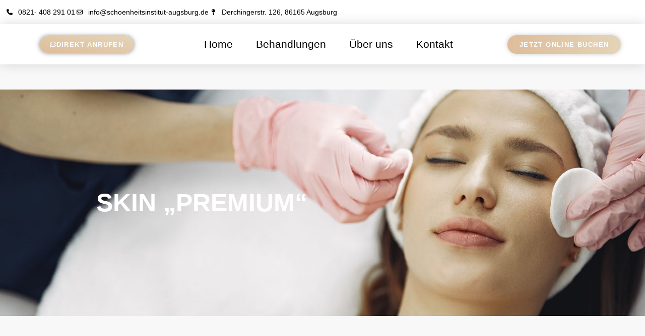

--- FILE ---
content_type: text/html; charset=UTF-8
request_url: https://schoenheitsinstitut-augsburg.de/gesichtsbehandlungen/skin-premium-90-min/
body_size: 18014
content:
<!DOCTYPE html>
<html lang="de">
<head>
<meta charset="UTF-8">
<meta name="viewport" content="width=device-width, initial-scale=1.0, viewport-fit=cover" />		
<meta name='robots' content='index, follow, max-image-preview:large, max-snippet:-1, max-video-preview:-1' />
<!-- Google tag (gtag.js) consent mode dataLayer added by Site Kit -->
<script type="text/javascript" id="google_gtagjs-js-consent-mode-data-layer">
/* <![CDATA[ */
window.dataLayer = window.dataLayer || [];function gtag(){dataLayer.push(arguments);}
gtag('consent', 'default', {"ad_personalization":"denied","ad_storage":"denied","ad_user_data":"denied","analytics_storage":"denied","functionality_storage":"denied","security_storage":"denied","personalization_storage":"denied","region":["AT","BE","BG","CH","CY","CZ","DE","DK","EE","ES","FI","FR","GB","GR","HR","HU","IE","IS","IT","LI","LT","LU","LV","MT","NL","NO","PL","PT","RO","SE","SI","SK"],"wait_for_update":500});
window._googlesitekitConsentCategoryMap = {"statistics":["analytics_storage"],"marketing":["ad_storage","ad_user_data","ad_personalization"],"functional":["functionality_storage","security_storage"],"preferences":["personalization_storage"]};
window._googlesitekitConsents = {"ad_personalization":"denied","ad_storage":"denied","ad_user_data":"denied","analytics_storage":"denied","functionality_storage":"denied","security_storage":"denied","personalization_storage":"denied","region":["AT","BE","BG","CH","CY","CZ","DE","DK","EE","ES","FI","FR","GB","GR","HR","HU","IE","IS","IT","LI","LT","LU","LV","MT","NL","NO","PL","PT","RO","SE","SI","SK"],"wait_for_update":500};
/* ]]> */
</script>
<!-- End Google tag (gtag.js) consent mode dataLayer added by Site Kit -->
<!-- This site is optimized with the Yoast SEO plugin v20.3 - https://yoast.com/wordpress/plugins/seo/ -->
<title>Skin Premium Anti-Aging Behandlung für eine frische, reine Haut</title>
<meta name="description" content="Verwöhnen Sie Ihre Haut mit einer intensiven Ausreinigung für eine reine und junge Haut. Jetzt informieren ..." />
<link rel="canonical" href="https://schoenheitsinstitut-augsburg.de/gesichtsbehandlungen/skin-premium-90-min/" />
<meta property="og:locale" content="de_DE" />
<meta property="og:type" content="article" />
<meta property="og:title" content="Skin Premium Anti-Aging Behandlung für eine frische, reine Haut" />
<meta property="og:description" content="Verwöhnen Sie Ihre Haut mit einer intensiven Ausreinigung für eine reine und junge Haut. Jetzt informieren ..." />
<meta property="og:url" content="https://schoenheitsinstitut-augsburg.de/gesichtsbehandlungen/skin-premium-90-min/" />
<meta property="og:site_name" content="Schönheitsinstitut Augsburg" />
<meta property="article:modified_time" content="2024-07-11T21:46:39+00:00" />
<meta property="og:image" content="https://schoenheitsinstitut-augsburg.de/wp-content/uploads/2021/11/6-1-1024x1024.jpg" />
<meta name="twitter:card" content="summary_large_image" />
<meta name="twitter:label1" content="Geschätzte Lesezeit" />
<meta name="twitter:data1" content="3 Minuten" />
<script type="application/ld+json" class="yoast-schema-graph">{"@context":"https://schema.org","@graph":[{"@type":"WebPage","@id":"https://schoenheitsinstitut-augsburg.de/gesichtsbehandlungen/skin-premium-90-min/","url":"https://schoenheitsinstitut-augsburg.de/gesichtsbehandlungen/skin-premium-90-min/","name":"Skin Premium Anti-Aging Behandlung für eine frische, reine Haut","isPartOf":{"@id":"https://schoenheitsinstitut-augsburg.de/#website"},"primaryImageOfPage":{"@id":"https://schoenheitsinstitut-augsburg.de/gesichtsbehandlungen/skin-premium-90-min/#primaryimage"},"image":{"@id":"https://schoenheitsinstitut-augsburg.de/gesichtsbehandlungen/skin-premium-90-min/#primaryimage"},"thumbnailUrl":"https://schoenheitsinstitut-augsburg.de/wp-content/uploads/2021/11/6-1-1024x1024.jpg","datePublished":"2021-11-26T14:28:16+00:00","dateModified":"2024-07-11T21:46:39+00:00","description":"Verwöhnen Sie Ihre Haut mit einer intensiven Ausreinigung für eine reine und junge Haut. Jetzt informieren ...","breadcrumb":{"@id":"https://schoenheitsinstitut-augsburg.de/gesichtsbehandlungen/skin-premium-90-min/#breadcrumb"},"inLanguage":"de","potentialAction":[{"@type":"ReadAction","target":["https://schoenheitsinstitut-augsburg.de/gesichtsbehandlungen/skin-premium-90-min/"]}]},{"@type":"ImageObject","inLanguage":"de","@id":"https://schoenheitsinstitut-augsburg.de/gesichtsbehandlungen/skin-premium-90-min/#primaryimage","url":"https://schoenheitsinstitut-augsburg.de/wp-content/uploads/2021/11/6-1-1024x1024.jpg","contentUrl":"https://schoenheitsinstitut-augsburg.de/wp-content/uploads/2021/11/6-1-1024x1024.jpg"},{"@type":"BreadcrumbList","@id":"https://schoenheitsinstitut-augsburg.de/gesichtsbehandlungen/skin-premium-90-min/#breadcrumb","itemListElement":[{"@type":"ListItem","position":1,"name":"Startseite","item":"https://schoenheitsinstitut-augsburg.de/"},{"@type":"ListItem","position":2,"name":"Gesichtsbehandlungen","item":"https://schoenheitsinstitut-augsburg.de/gesichtsbehandlungen/"},{"@type":"ListItem","position":3,"name":"SKIN „PREMIUM“ 90 MIN"}]},{"@type":"WebSite","@id":"https://schoenheitsinstitut-augsburg.de/#website","url":"https://schoenheitsinstitut-augsburg.de/","name":"Schönheitsinstitut Augsburg","description":"Kosmetikstudio","potentialAction":[{"@type":"SearchAction","target":{"@type":"EntryPoint","urlTemplate":"https://schoenheitsinstitut-augsburg.de/?s={search_term_string}"},"query-input":"required name=search_term_string"}],"inLanguage":"de"}]}</script>
<!-- / Yoast SEO plugin. -->
<link rel='dns-prefetch' href='//www.googletagmanager.com' />
<link rel="alternate" type="application/rss+xml" title="Schönheitsinstitut Augsburg &raquo; Feed" href="https://schoenheitsinstitut-augsburg.de/feed/" />
<link rel="alternate" type="application/rss+xml" title="Schönheitsinstitut Augsburg &raquo; Kommentar-Feed" href="https://schoenheitsinstitut-augsburg.de/comments/feed/" />
<link rel="alternate" title="oEmbed (JSON)" type="application/json+oembed" href="https://schoenheitsinstitut-augsburg.de/wp-json/oembed/1.0/embed?url=https%3A%2F%2Fschoenheitsinstitut-augsburg.de%2Fgesichtsbehandlungen%2Fskin-premium-90-min%2F" />
<link rel="alternate" title="oEmbed (XML)" type="text/xml+oembed" href="https://schoenheitsinstitut-augsburg.de/wp-json/oembed/1.0/embed?url=https%3A%2F%2Fschoenheitsinstitut-augsburg.de%2Fgesichtsbehandlungen%2Fskin-premium-90-min%2F&#038;format=xml" />
<style id='wp-img-auto-sizes-contain-inline-css' type='text/css'>
img:is([sizes=auto i],[sizes^="auto," i]){contain-intrinsic-size:3000px 1500px}
/*# sourceURL=wp-img-auto-sizes-contain-inline-css */
</style>
<style id='classic-theme-styles-inline-css' type='text/css'>
/*! This file is auto-generated */
.wp-block-button__link{color:#fff;background-color:#32373c;border-radius:9999px;box-shadow:none;text-decoration:none;padding:calc(.667em + 2px) calc(1.333em + 2px);font-size:1.125em}.wp-block-file__button{background:#32373c;color:#fff;text-decoration:none}
/*# sourceURL=/wp-includes/css/classic-themes.min.css */
</style>
<style id='global-styles-inline-css' type='text/css'>
:root{--wp--preset--aspect-ratio--square: 1;--wp--preset--aspect-ratio--4-3: 4/3;--wp--preset--aspect-ratio--3-4: 3/4;--wp--preset--aspect-ratio--3-2: 3/2;--wp--preset--aspect-ratio--2-3: 2/3;--wp--preset--aspect-ratio--16-9: 16/9;--wp--preset--aspect-ratio--9-16: 9/16;--wp--preset--color--black: #000000;--wp--preset--color--cyan-bluish-gray: #abb8c3;--wp--preset--color--white: #ffffff;--wp--preset--color--pale-pink: #f78da7;--wp--preset--color--vivid-red: #cf2e2e;--wp--preset--color--luminous-vivid-orange: #ff6900;--wp--preset--color--luminous-vivid-amber: #fcb900;--wp--preset--color--light-green-cyan: #7bdcb5;--wp--preset--color--vivid-green-cyan: #00d084;--wp--preset--color--pale-cyan-blue: #8ed1fc;--wp--preset--color--vivid-cyan-blue: #0693e3;--wp--preset--color--vivid-purple: #9b51e0;--wp--preset--gradient--vivid-cyan-blue-to-vivid-purple: linear-gradient(135deg,rgb(6,147,227) 0%,rgb(155,81,224) 100%);--wp--preset--gradient--light-green-cyan-to-vivid-green-cyan: linear-gradient(135deg,rgb(122,220,180) 0%,rgb(0,208,130) 100%);--wp--preset--gradient--luminous-vivid-amber-to-luminous-vivid-orange: linear-gradient(135deg,rgb(252,185,0) 0%,rgb(255,105,0) 100%);--wp--preset--gradient--luminous-vivid-orange-to-vivid-red: linear-gradient(135deg,rgb(255,105,0) 0%,rgb(207,46,46) 100%);--wp--preset--gradient--very-light-gray-to-cyan-bluish-gray: linear-gradient(135deg,rgb(238,238,238) 0%,rgb(169,184,195) 100%);--wp--preset--gradient--cool-to-warm-spectrum: linear-gradient(135deg,rgb(74,234,220) 0%,rgb(151,120,209) 20%,rgb(207,42,186) 40%,rgb(238,44,130) 60%,rgb(251,105,98) 80%,rgb(254,248,76) 100%);--wp--preset--gradient--blush-light-purple: linear-gradient(135deg,rgb(255,206,236) 0%,rgb(152,150,240) 100%);--wp--preset--gradient--blush-bordeaux: linear-gradient(135deg,rgb(254,205,165) 0%,rgb(254,45,45) 50%,rgb(107,0,62) 100%);--wp--preset--gradient--luminous-dusk: linear-gradient(135deg,rgb(255,203,112) 0%,rgb(199,81,192) 50%,rgb(65,88,208) 100%);--wp--preset--gradient--pale-ocean: linear-gradient(135deg,rgb(255,245,203) 0%,rgb(182,227,212) 50%,rgb(51,167,181) 100%);--wp--preset--gradient--electric-grass: linear-gradient(135deg,rgb(202,248,128) 0%,rgb(113,206,126) 100%);--wp--preset--gradient--midnight: linear-gradient(135deg,rgb(2,3,129) 0%,rgb(40,116,252) 100%);--wp--preset--font-size--small: 13px;--wp--preset--font-size--medium: 20px;--wp--preset--font-size--large: 36px;--wp--preset--font-size--x-large: 42px;--wp--preset--spacing--20: 0.44rem;--wp--preset--spacing--30: 0.67rem;--wp--preset--spacing--40: 1rem;--wp--preset--spacing--50: 1.5rem;--wp--preset--spacing--60: 2.25rem;--wp--preset--spacing--70: 3.38rem;--wp--preset--spacing--80: 5.06rem;--wp--preset--shadow--natural: 6px 6px 9px rgba(0, 0, 0, 0.2);--wp--preset--shadow--deep: 12px 12px 50px rgba(0, 0, 0, 0.4);--wp--preset--shadow--sharp: 6px 6px 0px rgba(0, 0, 0, 0.2);--wp--preset--shadow--outlined: 6px 6px 0px -3px rgb(255, 255, 255), 6px 6px rgb(0, 0, 0);--wp--preset--shadow--crisp: 6px 6px 0px rgb(0, 0, 0);}:where(.is-layout-flex){gap: 0.5em;}:where(.is-layout-grid){gap: 0.5em;}body .is-layout-flex{display: flex;}.is-layout-flex{flex-wrap: wrap;align-items: center;}.is-layout-flex > :is(*, div){margin: 0;}body .is-layout-grid{display: grid;}.is-layout-grid > :is(*, div){margin: 0;}:where(.wp-block-columns.is-layout-flex){gap: 2em;}:where(.wp-block-columns.is-layout-grid){gap: 2em;}:where(.wp-block-post-template.is-layout-flex){gap: 1.25em;}:where(.wp-block-post-template.is-layout-grid){gap: 1.25em;}.has-black-color{color: var(--wp--preset--color--black) !important;}.has-cyan-bluish-gray-color{color: var(--wp--preset--color--cyan-bluish-gray) !important;}.has-white-color{color: var(--wp--preset--color--white) !important;}.has-pale-pink-color{color: var(--wp--preset--color--pale-pink) !important;}.has-vivid-red-color{color: var(--wp--preset--color--vivid-red) !important;}.has-luminous-vivid-orange-color{color: var(--wp--preset--color--luminous-vivid-orange) !important;}.has-luminous-vivid-amber-color{color: var(--wp--preset--color--luminous-vivid-amber) !important;}.has-light-green-cyan-color{color: var(--wp--preset--color--light-green-cyan) !important;}.has-vivid-green-cyan-color{color: var(--wp--preset--color--vivid-green-cyan) !important;}.has-pale-cyan-blue-color{color: var(--wp--preset--color--pale-cyan-blue) !important;}.has-vivid-cyan-blue-color{color: var(--wp--preset--color--vivid-cyan-blue) !important;}.has-vivid-purple-color{color: var(--wp--preset--color--vivid-purple) !important;}.has-black-background-color{background-color: var(--wp--preset--color--black) !important;}.has-cyan-bluish-gray-background-color{background-color: var(--wp--preset--color--cyan-bluish-gray) !important;}.has-white-background-color{background-color: var(--wp--preset--color--white) !important;}.has-pale-pink-background-color{background-color: var(--wp--preset--color--pale-pink) !important;}.has-vivid-red-background-color{background-color: var(--wp--preset--color--vivid-red) !important;}.has-luminous-vivid-orange-background-color{background-color: var(--wp--preset--color--luminous-vivid-orange) !important;}.has-luminous-vivid-amber-background-color{background-color: var(--wp--preset--color--luminous-vivid-amber) !important;}.has-light-green-cyan-background-color{background-color: var(--wp--preset--color--light-green-cyan) !important;}.has-vivid-green-cyan-background-color{background-color: var(--wp--preset--color--vivid-green-cyan) !important;}.has-pale-cyan-blue-background-color{background-color: var(--wp--preset--color--pale-cyan-blue) !important;}.has-vivid-cyan-blue-background-color{background-color: var(--wp--preset--color--vivid-cyan-blue) !important;}.has-vivid-purple-background-color{background-color: var(--wp--preset--color--vivid-purple) !important;}.has-black-border-color{border-color: var(--wp--preset--color--black) !important;}.has-cyan-bluish-gray-border-color{border-color: var(--wp--preset--color--cyan-bluish-gray) !important;}.has-white-border-color{border-color: var(--wp--preset--color--white) !important;}.has-pale-pink-border-color{border-color: var(--wp--preset--color--pale-pink) !important;}.has-vivid-red-border-color{border-color: var(--wp--preset--color--vivid-red) !important;}.has-luminous-vivid-orange-border-color{border-color: var(--wp--preset--color--luminous-vivid-orange) !important;}.has-luminous-vivid-amber-border-color{border-color: var(--wp--preset--color--luminous-vivid-amber) !important;}.has-light-green-cyan-border-color{border-color: var(--wp--preset--color--light-green-cyan) !important;}.has-vivid-green-cyan-border-color{border-color: var(--wp--preset--color--vivid-green-cyan) !important;}.has-pale-cyan-blue-border-color{border-color: var(--wp--preset--color--pale-cyan-blue) !important;}.has-vivid-cyan-blue-border-color{border-color: var(--wp--preset--color--vivid-cyan-blue) !important;}.has-vivid-purple-border-color{border-color: var(--wp--preset--color--vivid-purple) !important;}.has-vivid-cyan-blue-to-vivid-purple-gradient-background{background: var(--wp--preset--gradient--vivid-cyan-blue-to-vivid-purple) !important;}.has-light-green-cyan-to-vivid-green-cyan-gradient-background{background: var(--wp--preset--gradient--light-green-cyan-to-vivid-green-cyan) !important;}.has-luminous-vivid-amber-to-luminous-vivid-orange-gradient-background{background: var(--wp--preset--gradient--luminous-vivid-amber-to-luminous-vivid-orange) !important;}.has-luminous-vivid-orange-to-vivid-red-gradient-background{background: var(--wp--preset--gradient--luminous-vivid-orange-to-vivid-red) !important;}.has-very-light-gray-to-cyan-bluish-gray-gradient-background{background: var(--wp--preset--gradient--very-light-gray-to-cyan-bluish-gray) !important;}.has-cool-to-warm-spectrum-gradient-background{background: var(--wp--preset--gradient--cool-to-warm-spectrum) !important;}.has-blush-light-purple-gradient-background{background: var(--wp--preset--gradient--blush-light-purple) !important;}.has-blush-bordeaux-gradient-background{background: var(--wp--preset--gradient--blush-bordeaux) !important;}.has-luminous-dusk-gradient-background{background: var(--wp--preset--gradient--luminous-dusk) !important;}.has-pale-ocean-gradient-background{background: var(--wp--preset--gradient--pale-ocean) !important;}.has-electric-grass-gradient-background{background: var(--wp--preset--gradient--electric-grass) !important;}.has-midnight-gradient-background{background: var(--wp--preset--gradient--midnight) !important;}.has-small-font-size{font-size: var(--wp--preset--font-size--small) !important;}.has-medium-font-size{font-size: var(--wp--preset--font-size--medium) !important;}.has-large-font-size{font-size: var(--wp--preset--font-size--large) !important;}.has-x-large-font-size{font-size: var(--wp--preset--font-size--x-large) !important;}
:where(.wp-block-post-template.is-layout-flex){gap: 1.25em;}:where(.wp-block-post-template.is-layout-grid){gap: 1.25em;}
:where(.wp-block-term-template.is-layout-flex){gap: 1.25em;}:where(.wp-block-term-template.is-layout-grid){gap: 1.25em;}
:where(.wp-block-columns.is-layout-flex){gap: 2em;}:where(.wp-block-columns.is-layout-grid){gap: 2em;}
:root :where(.wp-block-pullquote){font-size: 1.5em;line-height: 1.6;}
/*# sourceURL=global-styles-inline-css */
</style>
<!-- <link rel='stylesheet' id='owl-carousel-css' href='https://schoenheitsinstitut-augsburg.de/wp-content/themes/blossom-pin/css/owl.carousel.min.css?ver=2.2.1' type='text/css' media='all' /> -->
<!-- <link rel='stylesheet' id='blossom-pin-css' href='https://schoenheitsinstitut-augsburg.de/wp-content/themes/blossom-pin/style.css?ver=1.3.0' type='text/css' media='all' /> -->
<link rel="stylesheet" type="text/css" href="//schoenheitsinstitut-augsburg.de/wp-content/cache/wpfc-minified/89tephz8/84dzr.css" media="all"/>
<style id='blossom-pin-inline-css' type='text/css'>
/*Typography*/
body,
button,
input,
select,
optgroup,
textarea{
font-family : Nunito;
font-size   : 18px;        
}
.site-header .site-branding .site-title,
.single-header .site-branding .site-title,
.mobile-header .mobile-site-header .site-branding .site-title{
font-family : Cormorant Garamond;
font-weight : 400;
font-style  : normal;
}
.blog #primary .format-quote .post-thumbnail blockquote cite, 
.newsletter-section .blossomthemes-email-newsletter-wrapper .text-holder h3,
.newsletter-section .blossomthemes-email-newsletter-wrapper.bg-img .text-holder h3, 
#primary .post .entry-content blockquote cite,
#primary .page .entry-content blockquote cite{
font-family : Nunito;
}
.banner-slider .item .text-holder .entry-title, 
.banner .banner-caption .banner-title, 
.blog #primary .post .entry-header .entry-title, 
.blog #primary .format-quote .post-thumbnail .blockquote-holder, 
.search #primary .search-post .entry-header .entry-title,
.archive #primary .post .entry-header .entry-title, 
.single .post-entry-header .entry-title, 
#primary .post .entry-content blockquote,
#primary .page .entry-content blockquote, 
#primary .post .entry-content .pull-left,
#primary .page .entry-content .pull-left, 
#primary .post .entry-content .pull-right,
#primary .page .entry-content .pull-right, 
.single-header .title-holder .post-title, 
.recommended-post .post .entry-header .entry-title, 
.widget_bttk_popular_post ul li .entry-header .entry-title,
.widget_bttk_pro_recent_post ul li .entry-header .entry-title, 
.blossomthemes-email-newsletter-wrapper.bg-img .text-holder h3, 
.widget_recent_entries ul li a, 
.widget_recent_comments ul li a, 
.widget_bttk_posts_category_slider_widget .carousel-title .title, 
.single .navigation .post-title, 
.single-blossom-portfolio .post-navigation .nav-previous,
.single-blossom-portfolio .post-navigation .nav-next, 
.site-main .blossom-portfolio .entry-title {
font-family : Cormorant Garamond;
}
/*Color Scheme*/
a, 
.main-navigation ul li a:hover,
.main-navigation ul .current-menu-item > a,
.main-navigation ul li:hover > a, 
.site-header .site-branding .site-title a:hover, 
.site-header .social-networks ul li a:hover, 
.banner-slider .item .text-holder .entry-title a:hover, 
.blog #primary .post .entry-header .entry-title a:hover, 
.blog #primary .post .entry-footer .read-more:hover, 
.blog #primary .post .entry-footer .edit-link a:hover, 
.blog #primary .post .bottom .posted-on a:hover, 
.newsletter-section .social-networks ul li a:hover, 
.instagram-section .profile-link:hover, 
.search #primary .search-post .entry-header .entry-title a:hover,
.archive #primary .post .entry-header .entry-title a:hover, 
.search #primary .search-post .entry-footer .posted-on a:hover,
.archive #primary .post .entry-footer .posted-on a:hover, 
.single #primary .post .holder .meta-info .entry-meta a:hover, 
.single-header .site-branding .site-title a:hover, 
.single-header .social-networks ul li a:hover, 
.comments-area .comment-body .text-holder .top .comment-metadata a:hover, 
.comments-area .comment-body .text-holder .reply a:hover, 
.recommended-post .post .entry-header .entry-title a:hover, 
.error-wrapper .error-holder h3, 
.widget_bttk_popular_post ul li .entry-header .entry-title a:hover,
.widget_bttk_pro_recent_post ul li .entry-header .entry-title a:hover, 
.widget_bttk_popular_post ul li .entry-header .entry-meta a:hover,
.widget_bttk_pro_recent_post ul li .entry-header .entry-meta a:hover,
.widget_bttk_popular_post .style-two li .entry-header .cat-links a:hover,
.widget_bttk_pro_recent_post .style-two li .entry-header .cat-links a:hover,
.widget_bttk_popular_post .style-three li .entry-header .cat-links a:hover,
.widget_bttk_pro_recent_post .style-three li .entry-header .cat-links a:hover, 
.widget_recent_entries ul li:before, 
.widget_recent_entries ul li a:hover, 
.widget_recent_comments ul li:before, 
.widget_bttk_posts_category_slider_widget .carousel-title .cat-links a:hover, 
.widget_bttk_posts_category_slider_widget .carousel-title .title a:hover, 
.site-footer .footer-b .footer-nav ul li a:hover, 
.single .navigation a:hover .post-title, 
.page-template-blossom-portfolio .portfolio-holder .portfolio-sorting .is-checked, 
.portfolio-item a:hover, 
.single-blossom-portfolio .post-navigation .nav-previous a:hover,
.single-blossom-portfolio .post-navigation .nav-next a:hover, 
.mobile-header .mobile-site-header .site-branding .site-title a:hover, 
.mobile-menu .main-navigation ul li:hover svg, 
.mobile-menu .main-navigation ul ul li a:hover,
.mobile-menu .main-navigation ul ul li:hover > a, 
.mobile-menu .social-networks ul li a:hover, 
.site-main .blossom-portfolio .entry-title a:hover, 
.site-main .blossom-portfolio .entry-footer .posted-on a:hover, 
.widget_bttk_social_links ul li a:hover, 
#crumbs a:hover, #crumbs .current a,
.entry-content a:hover,
.entry-summary a:hover,
.page-content a:hover,
.comment-content a:hover,
.widget .textwidget a:hover {
color: #ff91a4;
}
.comments-area .comment-body .text-holder .reply a:hover svg {
fill: #ff91a4;
}
button:hover,
input[type="button"]:hover,
input[type="reset"]:hover,
input[type="submit"]:hover, 
.banner-slider .item, 
.banner-slider .item .text-holder .category a, 
.banner .banner-caption .banner-link:hover, 
.blog #primary .post .entry-header .category a, 
.newsletter-section, 
.search #primary .search-post .entry-header .category a,
.archive #primary .post .entry-header .category a, 
.single .post-entry-header .category a, 
.single #primary .post .holder .meta-info .entry-meta .byline:after, 
.single #primary .post .entry-footer .tags a, 
.single-header .progress-bar, 
.recommended-post .post .entry-header .category a, 
.error-wrapper .error-holder .btn-home a:hover, 
.widget .widget-title:after, 
.widget_bttk_author_bio .readmore:hover, 
.widget_bttk_custom_categories ul li a:hover .post-count, 
.widget_blossomtheme_companion_cta_widget .text-holder .button-wrap .btn-cta, 
.widget_blossomtheme_featured_page_widget .text-holder .btn-readmore:hover, 
.widget_bttk_icon_text_widget .text-holder .btn-readmore:hover, 
.widget_bttk_image_text_widget ul li .btn-readmore:hover, 
.back-to-top, 
.single .post-entry-header .share .social-networks li a:hover {
background: #ff91a4;
}
button:hover,
input[type="button"]:hover,
input[type="reset"]:hover,
input[type="submit"]:hover, 
.error-wrapper .error-holder .btn-home a:hover {
border-color: #ff91a4;
}
.blog #primary .post .entry-footer .read-more:hover, 
.blog #primary .post .entry-footer .edit-link a:hover {
border-bottom-color: #ff91a4;
}
@media screen and (max-width: 1024px) {
.main-navigation ul ul li a:hover, 
.main-navigation ul ul li:hover > a, 
.main-navigation ul ul .current-menu-item > a, 
.main-navigation ul ul .current-menu-ancestor > a, 
.main-navigation ul ul .current_page_item > a, 
.main-navigation ul ul .current_page_ancestor > a {
color: #ff91a4 !important;
}
}
/*# sourceURL=blossom-pin-inline-css */
</style>
<!-- <link rel='stylesheet' id='elementor-icons-css' href='https://schoenheitsinstitut-augsburg.de/wp-content/plugins/elementor/assets/lib/eicons/css/elementor-icons.min.css?ver=5.45.0' type='text/css' media='all' /> -->
<!-- <link rel='stylesheet' id='elementor-frontend-css' href='https://schoenheitsinstitut-augsburg.de/wp-content/plugins/elementor/assets/css/frontend.min.css?ver=3.34.1' type='text/css' media='all' /> -->
<link rel="stylesheet" type="text/css" href="//schoenheitsinstitut-augsburg.de/wp-content/cache/wpfc-minified/lcn5cc17/84dzr.css" media="all"/>
<link rel='stylesheet' id='elementor-post-13-css' href='https://schoenheitsinstitut-augsburg.de/wp-content/uploads/elementor/css/post-13.css?ver=1768382333' type='text/css' media='all' />
<!-- <link rel='stylesheet' id='elementor-pro-css' href='https://schoenheitsinstitut-augsburg.de/wp-content/plugins/elementor-pro/assets/css/frontend.min.css?ver=3.11.6' type='text/css' media='all' /> -->
<!-- <link rel='stylesheet' id='widget-heading-css' href='https://schoenheitsinstitut-augsburg.de/wp-content/plugins/elementor/assets/css/widget-heading.min.css?ver=3.34.1' type='text/css' media='all' /> -->
<!-- <link rel='stylesheet' id='widget-image-css' href='https://schoenheitsinstitut-augsburg.de/wp-content/plugins/elementor/assets/css/widget-image.min.css?ver=3.34.1' type='text/css' media='all' /> -->
<!-- <link rel='stylesheet' id='e-animation-fadeInLeft-css' href='https://schoenheitsinstitut-augsburg.de/wp-content/plugins/elementor/assets/lib/animations/styles/fadeInLeft.min.css?ver=3.34.1' type='text/css' media='all' /> -->
<!-- <link rel='stylesheet' id='e-animation-fadeInRight-css' href='https://schoenheitsinstitut-augsburg.de/wp-content/plugins/elementor/assets/lib/animations/styles/fadeInRight.min.css?ver=3.34.1' type='text/css' media='all' /> -->
<!-- <link rel='stylesheet' id='e-animation-grow-css' href='https://schoenheitsinstitut-augsburg.de/wp-content/plugins/elementor/assets/lib/animations/styles/e-animation-grow.min.css?ver=3.34.1' type='text/css' media='all' /> -->
<!-- <link rel='stylesheet' id='widget-divider-css' href='https://schoenheitsinstitut-augsburg.de/wp-content/plugins/elementor/assets/css/widget-divider.min.css?ver=3.34.1' type='text/css' media='all' /> -->
<!-- <link rel='stylesheet' id='swiper-css' href='https://schoenheitsinstitut-augsburg.de/wp-content/plugins/elementor/assets/lib/swiper/v8/css/swiper.min.css?ver=8.4.5' type='text/css' media='all' /> -->
<!-- <link rel='stylesheet' id='e-swiper-css' href='https://schoenheitsinstitut-augsburg.de/wp-content/plugins/elementor/assets/css/conditionals/e-swiper.min.css?ver=3.34.1' type='text/css' media='all' /> -->
<link rel="stylesheet" type="text/css" href="//schoenheitsinstitut-augsburg.de/wp-content/cache/wpfc-minified/1dyi8nd/84e0r.css" media="all"/>
<link rel='stylesheet' id='elementor-post-518-css' href='https://schoenheitsinstitut-augsburg.de/wp-content/uploads/elementor/css/post-518.css?ver=1768382902' type='text/css' media='all' />
<link rel='stylesheet' id='elementor-post-48-css' href='https://schoenheitsinstitut-augsburg.de/wp-content/uploads/elementor/css/post-48.css?ver=1768382333' type='text/css' media='all' />
<link rel='stylesheet' id='elementor-post-27-css' href='https://schoenheitsinstitut-augsburg.de/wp-content/uploads/elementor/css/post-27.css?ver=1768382333' type='text/css' media='all' />
<!-- <link rel='stylesheet' id='elementor-icons-shared-0-css' href='https://schoenheitsinstitut-augsburg.de/wp-content/plugins/elementor/assets/lib/font-awesome/css/fontawesome.min.css?ver=5.15.3' type='text/css' media='all' /> -->
<!-- <link rel='stylesheet' id='elementor-icons-fa-regular-css' href='https://schoenheitsinstitut-augsburg.de/wp-content/plugins/elementor/assets/lib/font-awesome/css/regular.min.css?ver=5.15.3' type='text/css' media='all' /> -->
<!-- <link rel='stylesheet' id='elementor-icons-fa-solid-css' href='https://schoenheitsinstitut-augsburg.de/wp-content/plugins/elementor/assets/lib/font-awesome/css/solid.min.css?ver=5.15.3' type='text/css' media='all' /> -->
<link rel="stylesheet" type="text/css" href="//schoenheitsinstitut-augsburg.de/wp-content/cache/wpfc-minified/8vx3af50/84e0r.css" media="all"/>
<script src='//schoenheitsinstitut-augsburg.de/wp-content/cache/wpfc-minified/g3w5cj4x/84dzr.js' type="text/javascript"></script>
<!-- <script type="text/javascript" src="https://schoenheitsinstitut-augsburg.de/wp-includes/js/jquery/jquery.min.js?ver=3.7.1" id="jquery-core-js"></script> -->
<!-- <script type="text/javascript" src="https://schoenheitsinstitut-augsburg.de/wp-includes/js/jquery/jquery-migrate.min.js?ver=3.4.1" id="jquery-migrate-js"></script> -->
<!-- Google Tag (gtac.js) durch Site-Kit hinzugefügt -->
<!-- Von Site Kit hinzugefügtes Google-Analytics-Snippet -->
<!-- Das Google Ads-Snippet wurde von Site Kit hinzugefügt -->
<script type="text/javascript" src="https://www.googletagmanager.com/gtag/js?id=GT-NGPQRG94" id="google_gtagjs-js" async></script>
<script type="text/javascript" id="google_gtagjs-js-after">
/* <![CDATA[ */
window.dataLayer = window.dataLayer || [];function gtag(){dataLayer.push(arguments);}
gtag("set","linker",{"domains":["schoenheitsinstitut-augsburg.de"]});
gtag("js", new Date());
gtag("set", "developer_id.dZTNiMT", true);
gtag("config", "GT-NGPQRG94");
gtag("config", "AW-11479839952");
window._googlesitekit = window._googlesitekit || {}; window._googlesitekit.throttledEvents = []; window._googlesitekit.gtagEvent = (name, data) => { var key = JSON.stringify( { name, data } ); if ( !! window._googlesitekit.throttledEvents[ key ] ) { return; } window._googlesitekit.throttledEvents[ key ] = true; setTimeout( () => { delete window._googlesitekit.throttledEvents[ key ]; }, 5 ); gtag( "event", name, { ...data, event_source: "site-kit" } ); }; 
//# sourceURL=google_gtagjs-js-after
/* ]]> */
</script>
<link rel="https://api.w.org/" href="https://schoenheitsinstitut-augsburg.de/wp-json/" /><link rel="alternate" title="JSON" type="application/json" href="https://schoenheitsinstitut-augsburg.de/wp-json/wp/v2/pages/518" /><link rel="EditURI" type="application/rsd+xml" title="RSD" href="https://schoenheitsinstitut-augsburg.de/xmlrpc.php?rsd" />
<meta name="generator" content="WordPress 6.9" />
<link rel='shortlink' href='https://schoenheitsinstitut-augsburg.de/?p=518' />
<!-- GA Google Analytics @ https://m0n.co/ga -->
<script async src="https://www.googletagmanager.com/gtag/js?id=G-1EZL0K14V0"></script>
<script>
window.dataLayer = window.dataLayer || [];
function gtag(){dataLayer.push(arguments);}
gtag('js', new Date());
gtag('config', 'G-1EZL0K14V0');
</script>
<meta name="generator" content="Site Kit by Google 1.170.0" /><meta name="generator" content="Elementor 3.34.1; settings: css_print_method-external, google_font-enabled, font_display-auto">
<style>
.e-con.e-parent:nth-of-type(n+4):not(.e-lazyloaded):not(.e-no-lazyload),
.e-con.e-parent:nth-of-type(n+4):not(.e-lazyloaded):not(.e-no-lazyload) * {
background-image: none !important;
}
@media screen and (max-height: 1024px) {
.e-con.e-parent:nth-of-type(n+3):not(.e-lazyloaded):not(.e-no-lazyload),
.e-con.e-parent:nth-of-type(n+3):not(.e-lazyloaded):not(.e-no-lazyload) * {
background-image: none !important;
}
}
@media screen and (max-height: 640px) {
.e-con.e-parent:nth-of-type(n+2):not(.e-lazyloaded):not(.e-no-lazyload),
.e-con.e-parent:nth-of-type(n+2):not(.e-lazyloaded):not(.e-no-lazyload) * {
background-image: none !important;
}
}
</style>
<noscript><style>.lazyload[data-src]{display:none !important;}</style></noscript><style>.lazyload{background-image:none !important;}.lazyload:before{background-image:none !important;}</style><meta name="redi-version" content="1.2.5" /><link rel="icon" href="https://schoenheitsinstitut-augsburg.de/wp-content/uploads/2024/01/cropped-Emblem_128px-32x32.png" sizes="32x32" />
<link rel="icon" href="https://schoenheitsinstitut-augsburg.de/wp-content/uploads/2024/01/cropped-Emblem_128px-192x192.png" sizes="192x192" />
<link rel="apple-touch-icon" href="https://schoenheitsinstitut-augsburg.de/wp-content/uploads/2024/01/cropped-Emblem_128px-180x180.png" />
<meta name="msapplication-TileImage" content="https://schoenheitsinstitut-augsburg.de/wp-content/uploads/2024/01/cropped-Emblem_128px-270x270.png" />
</head>
<body class="wp-singular page-template-default page page-id-518 page-child parent-pageid-425 wp-theme-blossom-pin underline full-width centered elementor-default elementor-kit-13 elementor-page elementor-page-518">
<script data-cfasync="false" data-no-defer="1">var ewww_webp_supported=false;</script>
<div data-elementor-type="header" data-elementor-id="48" class="elementor elementor-48 elementor-location-header">
<div class="elementor-section-wrap">
<section class="elementor-section elementor-top-section elementor-element elementor-element-c0af94c elementor-section-full_width elementor-section-height-default elementor-section-height-default" data-id="c0af94c" data-element_type="section" data-settings="{&quot;background_background&quot;:&quot;classic&quot;}">
<div class="elementor-container elementor-column-gap-default">
<div class="elementor-column elementor-col-100 elementor-top-column elementor-element elementor-element-cd4f32d" data-id="cd4f32d" data-element_type="column">
<div class="elementor-widget-wrap elementor-element-populated">
<div class="elementor-element elementor-element-d546258 elementor-mobile-align-center elementor-hidden-phone elementor-align-start elementor-list-item-link-inline elementor-icon-list--layout-inline elementor-widget elementor-widget-icon-list" data-id="d546258" data-element_type="widget" data-widget_type="icon-list.default">
<div class="elementor-widget-container">
<ul class="elementor-icon-list-items elementor-inline-items">
<li class="elementor-icon-list-item elementor-inline-item">
<span class="elementor-icon-list-icon">
<i aria-hidden="true" class="fas fa-phone"></i>						</span>
<span class="elementor-icon-list-text">0821- 408 291 01</span>
</li>
<li class="elementor-icon-list-item elementor-inline-item">
<span class="elementor-icon-list-icon">
<i aria-hidden="true" class="far fa-envelope"></i>						</span>
<span class="elementor-icon-list-text">info@schoenheitsinstitut-augsburg.de</span>
</li>
<li class="elementor-icon-list-item elementor-inline-item">
<span class="elementor-icon-list-icon">
<i aria-hidden="true" class="fas fa-map-pin"></i>						</span>
<span class="elementor-icon-list-text">Derchingerstr. 126, 86165 Augsburg</span>
</li>
</ul>
</div>
</div>
</div>
</div>
</div>
</section>
<header class="elementor-section elementor-top-section elementor-element elementor-element-6c040e8e elementor-section-content-middle elementor-section-full_width elementor-section-height-min-height elementor-section-height-default elementor-section-items-middle" data-id="6c040e8e" data-element_type="section" data-settings="{&quot;background_background&quot;:&quot;classic&quot;,&quot;sticky&quot;:&quot;top&quot;,&quot;sticky_on&quot;:[&quot;desktop&quot;,&quot;tablet&quot;,&quot;mobile&quot;],&quot;sticky_offset&quot;:0,&quot;sticky_effects_offset&quot;:0}">
<div class="elementor-container elementor-column-gap-no">
<div class="elementor-column elementor-col-25 elementor-top-column elementor-element elementor-element-4cf843bf" data-id="4cf843bf" data-element_type="column">
<div class="elementor-widget-wrap elementor-element-populated">
<div class="elementor-element elementor-element-448118c elementor-mobile-align-center elementor-align-center elementor-widget elementor-widget-button" data-id="448118c" data-element_type="widget" data-widget_type="button.default">
<div class="elementor-widget-container">
<div class="elementor-button-wrapper">
<a class="elementor-button elementor-button-link elementor-size-xs" href="tel:%20+4982140829101">
<span class="elementor-button-content-wrapper">
<span class="elementor-button-icon">
<i aria-hidden="true" class="far fa-comment-dots"></i>			</span>
<span class="elementor-button-text">direkt ANRUFEN</span>
</span>
</a>
</div>
</div>
</div>
</div>
</div>
<div class="elementor-column elementor-col-50 elementor-top-column elementor-element elementor-element-1f355a61" data-id="1f355a61" data-element_type="column">
<div class="elementor-widget-wrap elementor-element-populated">
<div class="elementor-element elementor-element-66304ae0 elementor-nav-menu__align-center elementor-nav-menu--dropdown-mobile elementor-nav-menu--stretch elementor-nav-menu__text-align-center elementor-nav-menu--toggle elementor-nav-menu--burger elementor-widget elementor-widget-nav-menu" data-id="66304ae0" data-element_type="widget" data-settings="{&quot;full_width&quot;:&quot;stretch&quot;,&quot;layout&quot;:&quot;horizontal&quot;,&quot;submenu_icon&quot;:{&quot;value&quot;:&quot;&lt;i class=\&quot;fas fa-caret-down\&quot;&gt;&lt;\/i&gt;&quot;,&quot;library&quot;:&quot;fa-solid&quot;},&quot;toggle&quot;:&quot;burger&quot;}" data-widget_type="nav-menu.default">
<div class="elementor-widget-container">
<nav class="elementor-nav-menu--main elementor-nav-menu__container elementor-nav-menu--layout-horizontal e--pointer-none">
<ul id="menu-1-66304ae0" class="elementor-nav-menu"><li class="menu-item menu-item-type-post_type menu-item-object-page menu-item-home menu-item-329"><a href="https://schoenheitsinstitut-augsburg.de/" class="elementor-item">Home</a></li>
<li class="menu-item menu-item-type-post_type menu-item-object-page current-menu-ancestor current_page_ancestor menu-item-has-children menu-item-1041"><a href="https://schoenheitsinstitut-augsburg.de/behandlungen/" class="elementor-item">Behandlungen</a>
<ul class="sub-menu elementor-nav-menu--dropdown">
<li class="menu-item menu-item-type-post_type menu-item-object-page current-page-ancestor current-menu-ancestor current-menu-parent current-page-parent current_page_parent current_page_ancestor menu-item-has-children menu-item-498"><a href="https://schoenheitsinstitut-augsburg.de/gesichtsbehandlungen/" class="elementor-sub-item">Gesichtsbehandlungen</a>
<ul class="sub-menu elementor-nav-menu--dropdown">
<li class="menu-item menu-item-type-post_type menu-item-object-page menu-item-682"><a href="https://schoenheitsinstitut-augsburg.de/gesichtsbehandlungen/skin-beauty-flirt-45-min/" class="elementor-sub-item">SKIN „BEAUTY FLIRT“</a></li>
<li class="menu-item menu-item-type-post_type menu-item-object-page menu-item-681"><a href="https://schoenheitsinstitut-augsburg.de/gesichtsbehandlungen/skin-beauty-flirt-45-min-2/" class="elementor-sub-item">NEURO SENSITIVE</a></li>
<li class="menu-item menu-item-type-post_type menu-item-object-page menu-item-680"><a href="https://schoenheitsinstitut-augsburg.de/gesichtsbehandlungen/skin-classic-60-min/" class="elementor-sub-item">SKIN „CLASSIC“</a></li>
<li class="menu-item menu-item-type-post_type menu-item-object-page current-menu-item page_item page-item-518 current_page_item menu-item-679"><a href="https://schoenheitsinstitut-augsburg.de/gesichtsbehandlungen/skin-premium-90-min/" aria-current="page" class="elementor-sub-item elementor-item-active">SKIN „PREMIUM“</a></li>
<li class="menu-item menu-item-type-post_type menu-item-object-page menu-item-677"><a href="https://schoenheitsinstitut-augsburg.de/gesichtsbehandlungen/hydrafacial-90-min/" class="elementor-sub-item">HYDRAFACIAL</a></li>
<li class="menu-item menu-item-type-post_type menu-item-object-page menu-item-676"><a href="https://schoenheitsinstitut-augsburg.de/gesichtsbehandlungen/hydrafacial-intensiv-120-min/" class="elementor-sub-item">HYDRAFACIAL INTENSIV</a></li>
<li class="menu-item menu-item-type-post_type menu-item-object-page menu-item-678"><a href="https://schoenheitsinstitut-augsburg.de/gesichtsbehandlungen/face-intensiv-120-min/" class="elementor-sub-item">FACE „INTENSIV“</a></li>
<li class="menu-item menu-item-type-post_type menu-item-object-page menu-item-675"><a href="https://schoenheitsinstitut-augsburg.de/gesichtsbehandlungen/face-seacreation-120-min/" class="elementor-sub-item">FACE „SEACREATION“</a></li>
<li class="menu-item menu-item-type-post_type menu-item-object-page menu-item-674"><a href="https://schoenheitsinstitut-augsburg.de/gesichtsbehandlungen/ultimate-facelifting-60-min/" class="elementor-sub-item">ULTIMATE FACELIFTING</a></li>
<li class="menu-item menu-item-type-post_type menu-item-object-page menu-item-672"><a href="https://schoenheitsinstitut-augsburg.de/gesichtsbehandlungen/ampullen-intensivkur/" class="elementor-sub-item">AMPULLEN INTENSIVKUR</a></li>
<li class="menu-item menu-item-type-post_type menu-item-object-page menu-item-671"><a href="https://schoenheitsinstitut-augsburg.de/gesichtsbehandlungen/dr-schrammek-green-peel/" class="elementor-sub-item">DR. SCHRAMMEK GREEN PEEL</a></li>
<li class="menu-item menu-item-type-post_type menu-item-object-page menu-item-673"><a href="https://schoenheitsinstitut-augsburg.de/gesichtsbehandlungen/fraktionierte-microneedling-radiofrequenz/" class="elementor-sub-item">FRAKTIONIERTE MICRONEEDLING RADIOFREQUENZ</a></li>
</ul>
</li>
<li class="menu-item menu-item-type-post_type menu-item-object-page menu-item-has-children menu-item-891"><a href="https://schoenheitsinstitut-augsburg.de/koerperbehandlungen/" class="elementor-sub-item">Körperbehandlungen</a>
<ul class="sub-menu elementor-nav-menu--dropdown">
<li class="menu-item menu-item-type-post_type menu-item-object-page menu-item-901"><a href="https://schoenheitsinstitut-augsburg.de/koerperbehandlungen/waxing-2/" class="elementor-sub-item">WAXING</a></li>
<li class="menu-item menu-item-type-post_type menu-item-object-page menu-item-900"><a href="https://schoenheitsinstitut-augsburg.de/koerperbehandlungen/manikuere-2/" class="elementor-sub-item">MANIKÜRE</a></li>
<li class="menu-item menu-item-type-post_type menu-item-object-page menu-item-899"><a href="https://schoenheitsinstitut-augsburg.de/koerperbehandlungen/nagelmodellage-2/" class="elementor-sub-item">NAGELMODELLAGE</a></li>
<li class="menu-item menu-item-type-post_type menu-item-object-page menu-item-898"><a href="https://schoenheitsinstitut-augsburg.de/koerperbehandlungen/dauerhafte-haarentfernung-2/" class="elementor-sub-item">DAUERHAFTE HAARENTFERNUNG</a></li>
<li class="menu-item menu-item-type-post_type menu-item-object-page menu-item-897"><a href="https://schoenheitsinstitut-augsburg.de/koerperbehandlungen/vaginalstraffung-2/" class="elementor-sub-item">VAGINALSTRAFFUNG</a></li>
<li class="menu-item menu-item-type-post_type menu-item-object-page menu-item-896"><a href="https://schoenheitsinstitut-augsburg.de/koerperbehandlungen/lipolaser-2/" class="elementor-sub-item">LIPOLASER</a></li>
<li class="menu-item menu-item-type-post_type menu-item-object-page menu-item-895"><a href="https://schoenheitsinstitut-augsburg.de/koerperbehandlungen/fusspflege-2/" class="elementor-sub-item">FUßPFLEGE</a></li>
<li class="menu-item menu-item-type-post_type menu-item-object-page menu-item-894"><a href="https://schoenheitsinstitut-augsburg.de/koerperbehandlungen/massage-2/" class="elementor-sub-item">MASSAGE</a></li>
<li class="menu-item menu-item-type-post_type menu-item-object-page menu-item-893"><a href="https://schoenheitsinstitut-augsburg.de/koerperbehandlungen/permanent-makeup-und-microblading/" class="elementor-sub-item">PERMANENT MAKEUP UND MICROBLADING</a></li>
<li class="menu-item menu-item-type-post_type menu-item-object-page menu-item-892"><a href="https://schoenheitsinstitut-augsburg.de/koerperbehandlungen/wimpernverlaengerung/" class="elementor-sub-item">WIMPERNVERLÄNGERUNG</a></li>
</ul>
</li>
</ul>
</li>
<li class="menu-item menu-item-type-post_type menu-item-object-page menu-item-66"><a href="https://schoenheitsinstitut-augsburg.de/ueber_uns/" class="elementor-item">Über uns</a></li>
<li class="menu-item menu-item-type-post_type menu-item-object-page menu-item-670"><a href="https://schoenheitsinstitut-augsburg.de/kontakt/" class="elementor-item">Kontakt</a></li>
</ul>			</nav>
<div class="elementor-menu-toggle" role="button" tabindex="0" aria-label="Menü Umschalter" aria-expanded="false">
<i aria-hidden="true" role="presentation" class="elementor-menu-toggle__icon--open eicon-menu-bar"></i><i aria-hidden="true" role="presentation" class="elementor-menu-toggle__icon--close eicon-close"></i>			<span class="elementor-screen-only">Menü</span>
</div>
<nav class="elementor-nav-menu--dropdown elementor-nav-menu__container" aria-hidden="true">
<ul id="menu-2-66304ae0" class="elementor-nav-menu"><li class="menu-item menu-item-type-post_type menu-item-object-page menu-item-home menu-item-329"><a href="https://schoenheitsinstitut-augsburg.de/" class="elementor-item" tabindex="-1">Home</a></li>
<li class="menu-item menu-item-type-post_type menu-item-object-page current-menu-ancestor current_page_ancestor menu-item-has-children menu-item-1041"><a href="https://schoenheitsinstitut-augsburg.de/behandlungen/" class="elementor-item" tabindex="-1">Behandlungen</a>
<ul class="sub-menu elementor-nav-menu--dropdown">
<li class="menu-item menu-item-type-post_type menu-item-object-page current-page-ancestor current-menu-ancestor current-menu-parent current-page-parent current_page_parent current_page_ancestor menu-item-has-children menu-item-498"><a href="https://schoenheitsinstitut-augsburg.de/gesichtsbehandlungen/" class="elementor-sub-item" tabindex="-1">Gesichtsbehandlungen</a>
<ul class="sub-menu elementor-nav-menu--dropdown">
<li class="menu-item menu-item-type-post_type menu-item-object-page menu-item-682"><a href="https://schoenheitsinstitut-augsburg.de/gesichtsbehandlungen/skin-beauty-flirt-45-min/" class="elementor-sub-item" tabindex="-1">SKIN „BEAUTY FLIRT“</a></li>
<li class="menu-item menu-item-type-post_type menu-item-object-page menu-item-681"><a href="https://schoenheitsinstitut-augsburg.de/gesichtsbehandlungen/skin-beauty-flirt-45-min-2/" class="elementor-sub-item" tabindex="-1">NEURO SENSITIVE</a></li>
<li class="menu-item menu-item-type-post_type menu-item-object-page menu-item-680"><a href="https://schoenheitsinstitut-augsburg.de/gesichtsbehandlungen/skin-classic-60-min/" class="elementor-sub-item" tabindex="-1">SKIN „CLASSIC“</a></li>
<li class="menu-item menu-item-type-post_type menu-item-object-page current-menu-item page_item page-item-518 current_page_item menu-item-679"><a href="https://schoenheitsinstitut-augsburg.de/gesichtsbehandlungen/skin-premium-90-min/" aria-current="page" class="elementor-sub-item elementor-item-active" tabindex="-1">SKIN „PREMIUM“</a></li>
<li class="menu-item menu-item-type-post_type menu-item-object-page menu-item-677"><a href="https://schoenheitsinstitut-augsburg.de/gesichtsbehandlungen/hydrafacial-90-min/" class="elementor-sub-item" tabindex="-1">HYDRAFACIAL</a></li>
<li class="menu-item menu-item-type-post_type menu-item-object-page menu-item-676"><a href="https://schoenheitsinstitut-augsburg.de/gesichtsbehandlungen/hydrafacial-intensiv-120-min/" class="elementor-sub-item" tabindex="-1">HYDRAFACIAL INTENSIV</a></li>
<li class="menu-item menu-item-type-post_type menu-item-object-page menu-item-678"><a href="https://schoenheitsinstitut-augsburg.de/gesichtsbehandlungen/face-intensiv-120-min/" class="elementor-sub-item" tabindex="-1">FACE „INTENSIV“</a></li>
<li class="menu-item menu-item-type-post_type menu-item-object-page menu-item-675"><a href="https://schoenheitsinstitut-augsburg.de/gesichtsbehandlungen/face-seacreation-120-min/" class="elementor-sub-item" tabindex="-1">FACE „SEACREATION“</a></li>
<li class="menu-item menu-item-type-post_type menu-item-object-page menu-item-674"><a href="https://schoenheitsinstitut-augsburg.de/gesichtsbehandlungen/ultimate-facelifting-60-min/" class="elementor-sub-item" tabindex="-1">ULTIMATE FACELIFTING</a></li>
<li class="menu-item menu-item-type-post_type menu-item-object-page menu-item-672"><a href="https://schoenheitsinstitut-augsburg.de/gesichtsbehandlungen/ampullen-intensivkur/" class="elementor-sub-item" tabindex="-1">AMPULLEN INTENSIVKUR</a></li>
<li class="menu-item menu-item-type-post_type menu-item-object-page menu-item-671"><a href="https://schoenheitsinstitut-augsburg.de/gesichtsbehandlungen/dr-schrammek-green-peel/" class="elementor-sub-item" tabindex="-1">DR. SCHRAMMEK GREEN PEEL</a></li>
<li class="menu-item menu-item-type-post_type menu-item-object-page menu-item-673"><a href="https://schoenheitsinstitut-augsburg.de/gesichtsbehandlungen/fraktionierte-microneedling-radiofrequenz/" class="elementor-sub-item" tabindex="-1">FRAKTIONIERTE MICRONEEDLING RADIOFREQUENZ</a></li>
</ul>
</li>
<li class="menu-item menu-item-type-post_type menu-item-object-page menu-item-has-children menu-item-891"><a href="https://schoenheitsinstitut-augsburg.de/koerperbehandlungen/" class="elementor-sub-item" tabindex="-1">Körperbehandlungen</a>
<ul class="sub-menu elementor-nav-menu--dropdown">
<li class="menu-item menu-item-type-post_type menu-item-object-page menu-item-901"><a href="https://schoenheitsinstitut-augsburg.de/koerperbehandlungen/waxing-2/" class="elementor-sub-item" tabindex="-1">WAXING</a></li>
<li class="menu-item menu-item-type-post_type menu-item-object-page menu-item-900"><a href="https://schoenheitsinstitut-augsburg.de/koerperbehandlungen/manikuere-2/" class="elementor-sub-item" tabindex="-1">MANIKÜRE</a></li>
<li class="menu-item menu-item-type-post_type menu-item-object-page menu-item-899"><a href="https://schoenheitsinstitut-augsburg.de/koerperbehandlungen/nagelmodellage-2/" class="elementor-sub-item" tabindex="-1">NAGELMODELLAGE</a></li>
<li class="menu-item menu-item-type-post_type menu-item-object-page menu-item-898"><a href="https://schoenheitsinstitut-augsburg.de/koerperbehandlungen/dauerhafte-haarentfernung-2/" class="elementor-sub-item" tabindex="-1">DAUERHAFTE HAARENTFERNUNG</a></li>
<li class="menu-item menu-item-type-post_type menu-item-object-page menu-item-897"><a href="https://schoenheitsinstitut-augsburg.de/koerperbehandlungen/vaginalstraffung-2/" class="elementor-sub-item" tabindex="-1">VAGINALSTRAFFUNG</a></li>
<li class="menu-item menu-item-type-post_type menu-item-object-page menu-item-896"><a href="https://schoenheitsinstitut-augsburg.de/koerperbehandlungen/lipolaser-2/" class="elementor-sub-item" tabindex="-1">LIPOLASER</a></li>
<li class="menu-item menu-item-type-post_type menu-item-object-page menu-item-895"><a href="https://schoenheitsinstitut-augsburg.de/koerperbehandlungen/fusspflege-2/" class="elementor-sub-item" tabindex="-1">FUßPFLEGE</a></li>
<li class="menu-item menu-item-type-post_type menu-item-object-page menu-item-894"><a href="https://schoenheitsinstitut-augsburg.de/koerperbehandlungen/massage-2/" class="elementor-sub-item" tabindex="-1">MASSAGE</a></li>
<li class="menu-item menu-item-type-post_type menu-item-object-page menu-item-893"><a href="https://schoenheitsinstitut-augsburg.de/koerperbehandlungen/permanent-makeup-und-microblading/" class="elementor-sub-item" tabindex="-1">PERMANENT MAKEUP UND MICROBLADING</a></li>
<li class="menu-item menu-item-type-post_type menu-item-object-page menu-item-892"><a href="https://schoenheitsinstitut-augsburg.de/koerperbehandlungen/wimpernverlaengerung/" class="elementor-sub-item" tabindex="-1">WIMPERNVERLÄNGERUNG</a></li>
</ul>
</li>
</ul>
</li>
<li class="menu-item menu-item-type-post_type menu-item-object-page menu-item-66"><a href="https://schoenheitsinstitut-augsburg.de/ueber_uns/" class="elementor-item" tabindex="-1">Über uns</a></li>
<li class="menu-item menu-item-type-post_type menu-item-object-page menu-item-670"><a href="https://schoenheitsinstitut-augsburg.de/kontakt/" class="elementor-item" tabindex="-1">Kontakt</a></li>
</ul>			</nav>
</div>
</div>
</div>
</div>
<div class="elementor-column elementor-col-25 elementor-top-column elementor-element elementor-element-7b02a112" data-id="7b02a112" data-element_type="column">
<div class="elementor-widget-wrap elementor-element-populated">
<div class="elementor-element elementor-element-4fb73c7a elementor-align-center elementor-tablet-align-right elementor-hidden-phone elementor-widget elementor-widget-button" data-id="4fb73c7a" data-element_type="widget" data-widget_type="button.default">
<div class="elementor-widget-container">
<div class="elementor-button-wrapper">
<a class="elementor-button elementor-button-link elementor-size-sm" href="https://schoenheitsinstitut-augsburg.de/termin_buchen/">
<span class="elementor-button-content-wrapper">
<span class="elementor-button-text">Jetzt Online Buchen</span>
</span>
</a>
</div>
</div>
</div>
</div>
</div>
</div>
</header>
</div>
</div>
<main id="main" class="site-main">
<article id="post-518" class="post-518 page type-page status-publish hentry latest_post">
<div class="single-page-header">
<h1 class="single-page-title"></h1>
</div>
<div class="post-thumbnail"></div>    <div class="entry-content" itemprop="text">
<div data-elementor-type="wp-page" data-elementor-id="518" class="elementor elementor-518">
<section class="elementor-section elementor-top-section elementor-element elementor-element-773932f6 elementor-section-height-min-height elementor-section-content-middle elementor-section-boxed elementor-section-height-default elementor-section-items-middle" data-id="773932f6" data-element_type="section" data-settings="{&quot;background_background&quot;:&quot;classic&quot;}">
<div class="elementor-background-overlay"></div>
<div class="elementor-container elementor-column-gap-no">
<div class="elementor-column elementor-col-100 elementor-top-column elementor-element elementor-element-2531aa6e" data-id="2531aa6e" data-element_type="column">
<div class="elementor-widget-wrap elementor-element-populated">
<div class="elementor-element elementor-element-3a1a07a elementor-widget elementor-widget-heading" data-id="3a1a07a" data-element_type="widget" data-widget_type="heading.default">
<div class="elementor-widget-container">
<h1 class="elementor-heading-title elementor-size-default">SKIN „PREMIUM“</h1>				</div>
</div>
</div>
</div>
</div>
</section>
<section class="elementor-section elementor-top-section elementor-element elementor-element-69ec8da8 elementor-section-content-middle elementor-section-boxed elementor-section-height-default elementor-section-height-default" data-id="69ec8da8" data-element_type="section">
<div class="elementor-container elementor-column-gap-no">
<div class="elementor-column elementor-col-100 elementor-top-column elementor-element elementor-element-46542a05" data-id="46542a05" data-element_type="column">
<div class="elementor-widget-wrap elementor-element-populated">
<div class="elementor-element elementor-element-d89de1e elementor-widget elementor-widget-heading" data-id="d89de1e" data-element_type="widget" data-widget_type="heading.default">
<div class="elementor-widget-container">
<p class="elementor-heading-title elementor-size-default">Jeder Mensch ist anders – und so auch jede Haut</p>				</div>
</div>
<div class="elementor-element elementor-element-574b3fb9 elementor-widget elementor-widget-text-editor" data-id="574b3fb9" data-element_type="widget" data-widget_type="text-editor.default">
<div class="elementor-widget-container">
<p>Lassen Sie sich im <b>Schönheitsinstitut Augsburg</b> verwöhnen und genießen Sie eine individuelle Behandlung.</p><p>Wir nehmen uns bei der Behandlung die Zeit, für eine professionelle Analyse Ihrer Haut und stimmen die Pflege ganz individuell auf Ihre Bedürfnisse ab. Auf diese Weise und durch unsere langjährige Erfahrung sorgen wir für ein exklusives Schönheitserlebnis, das individuelle Hautpflege und Verwöhnprogramm miteinander verbindet.</p>								</div>
</div>
</div>
</div>
</div>
</section>
<section class="elementor-section elementor-top-section elementor-element elementor-element-304df8bb elementor-section-content-middle elementor-section-full_width elementor-section-height-default elementor-section-height-default" data-id="304df8bb" data-element_type="section">
<div class="elementor-container elementor-column-gap-no">
<div class="elementor-column elementor-col-100 elementor-top-column elementor-element elementor-element-7c5994fb" data-id="7c5994fb" data-element_type="column">
<div class="elementor-widget-wrap elementor-element-populated">
<section class="elementor-section elementor-inner-section elementor-element elementor-element-2421dee3 elementor-section-content-middle elementor-section-boxed elementor-section-height-default elementor-section-height-default" data-id="2421dee3" data-element_type="section">
<div class="elementor-container elementor-column-gap-no">
<div class="elementor-column elementor-col-50 elementor-inner-column elementor-element elementor-element-7e891993 elementor-invisible" data-id="7e891993" data-element_type="column" data-settings="{&quot;animation&quot;:&quot;fadeInLeft&quot;}">
<div class="elementor-widget-wrap elementor-element-populated">
<div class="elementor-element elementor-element-4615b4b7 elementor-widget elementor-widget-image" data-id="4615b4b7" data-element_type="widget" data-widget_type="image.default">
<div class="elementor-widget-container">
<img fetchpriority="high" decoding="async" width="1024" height="1024" src="[data-uri]" class="attachment-large size-large wp-image-453 lazyload" alt="Gesichtsbehandlung Shia Aqua Premium Augsburg"   data-src="https://schoenheitsinstitut-augsburg.de/wp-content/uploads/2021/11/6-1-1024x1024.jpg" data-srcset="https://schoenheitsinstitut-augsburg.de/wp-content/uploads/2021/11/6-1-1024x1024.jpg 1024w, https://schoenheitsinstitut-augsburg.de/wp-content/uploads/2021/11/6-1-300x300.jpg 300w, https://schoenheitsinstitut-augsburg.de/wp-content/uploads/2021/11/6-1-150x150.jpg 150w, https://schoenheitsinstitut-augsburg.de/wp-content/uploads/2021/11/6-1-768x768.jpg 768w, https://schoenheitsinstitut-augsburg.de/wp-content/uploads/2021/11/6-1.jpg 1080w" data-sizes="auto" /><noscript><img fetchpriority="high" decoding="async" width="1024" height="1024" src="https://schoenheitsinstitut-augsburg.de/wp-content/uploads/2021/11/6-1-1024x1024.jpg" class="attachment-large size-large wp-image-453" alt="Gesichtsbehandlung Shia Aqua Premium Augsburg" srcset="https://schoenheitsinstitut-augsburg.de/wp-content/uploads/2021/11/6-1-1024x1024.jpg 1024w, https://schoenheitsinstitut-augsburg.de/wp-content/uploads/2021/11/6-1-300x300.jpg 300w, https://schoenheitsinstitut-augsburg.de/wp-content/uploads/2021/11/6-1-150x150.jpg 150w, https://schoenheitsinstitut-augsburg.de/wp-content/uploads/2021/11/6-1-768x768.jpg 768w, https://schoenheitsinstitut-augsburg.de/wp-content/uploads/2021/11/6-1.jpg 1080w" sizes="(max-width: 1024px) 100vw, 1024px" data-eio="l" /></noscript>															</div>
</div>
</div>
</div>
<div class="elementor-column elementor-col-50 elementor-inner-column elementor-element elementor-element-3e2ed04b elementor-invisible" data-id="3e2ed04b" data-element_type="column" data-settings="{&quot;animation&quot;:&quot;fadeInRight&quot;}">
<div class="elementor-widget-wrap elementor-element-populated">
<div class="elementor-element elementor-element-7fb2252f elementor-widget elementor-widget-heading" data-id="7fb2252f" data-element_type="widget" data-widget_type="heading.default">
<div class="elementor-widget-container">
<h2 class="elementor-heading-title elementor-size-default">SKIN „PREMIUM“</h2>				</div>
</div>
<div class="elementor-element elementor-element-d456bf6 elementor-widget elementor-widget-text-editor" data-id="d456bf6" data-element_type="widget" data-widget_type="text-editor.default">
<div class="elementor-widget-container">
<p>Diese Anti-Aging-Behandlung geht effektvoll und nachhaltig in die Tiefe, verwöhnt und erfrischt! Der ausführlichen Hautdiagnose folgt ein intensiver Ausreinigungsprozess, bei dem – falls vorhanden- auch Talgeinlagerungen und Milien entfernt werden. Ein auf Ihren Hauttypus abgestimmtes Peeling befreit gründlich von Überhornungen auch in tiefer liegenden Hautebenen und vitalisiert mit einem überraschenden Soforteffekt! Die aromatische Bedampfung mit Vapozon öffnet Ihre Hautporen, während Sie eine sensitive und entspannende Hand-und Armmassage genießen. Unserer sanften Augenbrauenkorrektur folgt das individuell auf Ihre Bedürfnisse abgestimmte Beauty-Serum oder eine reichhaltige Pflege-Ampulle. Genießen Sie zum Finish „Regeneration pur“ mit der Kombination aus Maskentextur, den wohltuend warmen Kompressen und der manuellen Massage von Gesicht, Hals und Dekolleté. Mit dem innovativen Pflegefinish fühlen Sie sich wohl in Ihrer Haut, tiefengepflegt und vitalisiert!</p><p>Behandlungszeit: 90 Minuten</p>								</div>
</div>
</div>
</div>
</div>
</section>
</div>
</div>
</div>
</section>
<section class="elementor-section elementor-top-section elementor-element elementor-element-ae61b1e elementor-section-content-middle elementor-section-boxed elementor-section-height-default elementor-section-height-default" data-id="ae61b1e" data-element_type="section">
<div class="elementor-container elementor-column-gap-no">
<div class="elementor-column elementor-col-100 elementor-top-column elementor-element elementor-element-b320c4b" data-id="b320c4b" data-element_type="column">
<div class="elementor-widget-wrap elementor-element-populated">
<div class="elementor-element elementor-element-b4c53d5 elementor-widget elementor-widget-heading" data-id="b4c53d5" data-element_type="widget" data-widget_type="heading.default">
<div class="elementor-widget-container">
<h2 class="elementor-heading-title elementor-size-default">Behandlungspreise</h2>				</div>
</div>
<section class="elementor-section elementor-inner-section elementor-element elementor-element-0ed4501 elementor-section-boxed elementor-section-height-default elementor-section-height-default" data-id="0ed4501" data-element_type="section">
<div class="elementor-container elementor-column-gap-no">
<div class="elementor-column elementor-col-100 elementor-inner-column elementor-element elementor-element-8137c47" data-id="8137c47" data-element_type="column">
<div class="elementor-widget-wrap elementor-element-populated">
<div class="elementor-element elementor-element-acc9d84 elementor-widget elementor-widget-price-table" data-id="acc9d84" data-element_type="widget" data-widget_type="price-table.default">
<div class="elementor-widget-container">
<div class="elementor-price-table">
<div class="elementor-price-table__header">
<h3 class="elementor-price-table__heading">
Gesichtsbehandlung						</h3>
<span class="elementor-price-table__subheading">
SKIN "PREMIUM"						</span>
</div>
<div class="elementor-price-table__price">
<span class="elementor-price-table__currency">&#128;</span>									<span class="elementor-price-table__integer-part">
105					</span>
<span class="elementor-price-table__period elementor-typo-excluded">90 Minuten Behandlungszeit</span>							</div>
<ul class="elementor-price-table__features-list">
<li class="elementor-repeater-item-c781912">
<div class="elementor-price-table__feature-inner">
<i class="" aria-hidden="true"></i>
&nbsp;							</div>
</li>
</ul>
<div class="elementor-price-table__footer">
<a class="elementor-price-table__button elementor-button elementor-size-md elementor-animation-grow" href="https://schoenheitsinstitut-augsburg.de/termin_buchen/">
Termin vereinbaren						</a>
</div>
</div>
</div>
</div>
</div>
</div>
</div>
</section>
</div>
</div>
</div>
</section>
<section class="elementor-section elementor-top-section elementor-element elementor-element-53ab864 elementor-section-content-middle elementor-section-boxed elementor-section-height-default elementor-section-height-default" data-id="53ab864" data-element_type="section">
<div class="elementor-container elementor-column-gap-no">
<div class="elementor-column elementor-col-100 elementor-top-column elementor-element elementor-element-0a27db4" data-id="0a27db4" data-element_type="column">
<div class="elementor-widget-wrap elementor-element-populated">
<div class="elementor-element elementor-element-fe5a2e5 elementor-widget elementor-widget-text-editor" data-id="fe5a2e5" data-element_type="widget" data-widget_type="text-editor.default">
<div class="elementor-widget-container">
<p>Die Standard Haut-Behandlungen werden nach „Art des Hauses“ des Schönheitsinstitut Augsburg vorgenommen. Seien Sie gespannt auf unsere ganz besondere Internsiv-Pflege.</p><p> </p><p>Zur Begrüßung erhalten Sie gerne auf Wunsch einen Sekt, Espresso oder Orangensaft</p>								</div>
</div>
</div>
</div>
</div>
</section>
<section class="elementor-section elementor-top-section elementor-element elementor-element-6f730c9 elementor-section-content-middle elementor-section-boxed elementor-section-height-default elementor-section-height-default" data-id="6f730c9" data-element_type="section">
<div class="elementor-container elementor-column-gap-no">
<div class="elementor-column elementor-col-50 elementor-top-column elementor-element elementor-element-6403e27" data-id="6403e27" data-element_type="column">
<div class="elementor-widget-wrap elementor-element-populated">
<div class="elementor-element elementor-element-78f034e elementor-widget elementor-widget-text-editor" data-id="78f034e" data-element_type="widget" data-widget_type="text-editor.default">
<div class="elementor-widget-container">
<p>Ergänzend zu ihrer Gesichtsbehandlung</p>								</div>
</div>
<div class="elementor-element elementor-element-df101b8 elementor-widget elementor-widget-heading" data-id="df101b8" data-element_type="widget" data-widget_type="heading.default">
<div class="elementor-widget-container">
<p class="elementor-heading-title elementor-size-default">Gesicht-<br>EXTRAS</p>				</div>
</div>
<div class="elementor-element elementor-element-c53a8ac elementor-widget-divider--view-line elementor-widget elementor-widget-divider" data-id="c53a8ac" data-element_type="widget" data-widget_type="divider.default">
<div class="elementor-widget-container">
<div class="elementor-divider">
<span class="elementor-divider-separator">
</span>
</div>
</div>
</div>
</div>
</div>
<div class="elementor-column elementor-col-50 elementor-top-column elementor-element elementor-element-c015e1b" data-id="c015e1b" data-element_type="column">
<div class="elementor-widget-wrap elementor-element-populated">
<div class="elementor-element elementor-element-e247abc elementor-widget elementor-widget-text-editor" data-id="e247abc" data-element_type="widget" data-widget_type="text-editor.default">
<div class="elementor-widget-container">
<ul><li><strong>AUGENBRAUEN ZUPFEN &#8211; 20€</strong></li></ul>								</div>
</div>
<div class="elementor-element elementor-element-ac014b1 elementor-widget elementor-widget-text-editor" data-id="ac014b1" data-element_type="widget" data-widget_type="text-editor.default">
<div class="elementor-widget-container">
<ul><li><strong>AUGENBRAUEN FÄRBEN &#8211; 15€</strong></li></ul>								</div>
</div>
<div class="elementor-element elementor-element-bde184e elementor-widget elementor-widget-text-editor" data-id="bde184e" data-element_type="widget" data-widget_type="text-editor.default">
<div class="elementor-widget-container">
<ul><li><strong>WIMPERN FÄRBEN &#8211; 15€</strong></li></ul>								</div>
</div>
<div class="elementor-element elementor-element-09e2d7a elementor-widget elementor-widget-text-editor" data-id="09e2d7a" data-element_type="widget" data-widget_type="text-editor.default">
<div class="elementor-widget-container">
<ul><li><span style="font-weight: bolder;">LASHLIFTING / WIMPERNWELLE – 55 €</span></li></ul>								</div>
</div>
<div class="elementor-element elementor-element-eda630a elementor-widget elementor-widget-text-editor" data-id="eda630a" data-element_type="widget" data-widget_type="text-editor.default">
<div class="elementor-widget-container">
<ul><li><span style="font-weight: bolder;">LASHLIFTING INKL. FARBE – 60€</span></li></ul>								</div>
</div>
</div>
</div>
</div>
</section>
<section class="elementor-section elementor-top-section elementor-element elementor-element-3e28f33 elementor-section-boxed elementor-section-height-default elementor-section-height-default" data-id="3e28f33" data-element_type="section">
<div class="elementor-container elementor-column-gap-default">
<div class="elementor-column elementor-col-100 elementor-top-column elementor-element elementor-element-eb99c12" data-id="eb99c12" data-element_type="column">
<div class="elementor-widget-wrap elementor-element-populated">
<div class="elementor-element elementor-element-696861c elementor-widget elementor-widget-heading" data-id="696861c" data-element_type="widget" data-widget_type="heading.default">
<div class="elementor-widget-container">
<p class="elementor-heading-title elementor-size-default">Kostenlose Beratung</p>				</div>
</div>
<div class="elementor-element elementor-element-8d0aa2b elementor-widget elementor-widget-wp-widget-wpforms-widget" data-id="8d0aa2b" data-element_type="widget" data-widget_type="wp-widget-wpforms-widget.default">
<div class="elementor-widget-container">
<div class="wpforms-container wpforms-container-full" id="wpforms-485"><form id="wpforms-form-485" class="wpforms-validate wpforms-form wpforms-ajax-form" data-formid="485" method="post" enctype="multipart/form-data" action="/gesichtsbehandlungen/skin-premium-90-min/" data-token="dd155138fc7e21b7fd55bafe51c8b26b" data-token-time="1768456723"><noscript class="wpforms-error-noscript">Bitte aktiviere JavaScript in deinem Browser, um dieses Formular fertigzustellen.</noscript><div class="wpforms-field-container"><div id="wpforms-485-field_1-container" class="wpforms-field wpforms-field-name" data-field-id="1"><label class="wpforms-field-label">Name <span class="wpforms-required-label">*</span></label><div class="wpforms-field-row wpforms-field-medium"><div class="wpforms-field-row-block wpforms-first wpforms-one-half"><input type="text" id="wpforms-485-field_1" class="wpforms-field-name-first wpforms-field-required" name="wpforms[fields][1][first]" required><label for="wpforms-485-field_1" class="wpforms-field-sublabel after">Vorname</label></div><div class="wpforms-field-row-block wpforms-one-half"><input type="text" id="wpforms-485-field_1-last" class="wpforms-field-name-last wpforms-field-required" name="wpforms[fields][1][last]" required><label for="wpforms-485-field_1-last" class="wpforms-field-sublabel after">Nachname</label></div></div></div><div id="wpforms-485-field_2-container" class="wpforms-field wpforms-field-email" data-field-id="2"><label class="wpforms-field-label" for="wpforms-485-field_2">E-Mail <span class="wpforms-required-label">*</span></label><input type="email" id="wpforms-485-field_2" class="wpforms-field-medium wpforms-field-required" name="wpforms[fields][2]" spellcheck="false" required></div><div id="wpforms-485-field_3-container" class="wpforms-field wpforms-field-textarea wpforms-one-half wpforms-first wpforms-two-thirds" data-field-id="3"><label class="wpforms-field-label" for="wpforms-485-field_3">Ihre Nachricht an uns</label><textarea id="wpforms-485-field_3" class="wpforms-field-medium" name="wpforms[fields][3]" ></textarea></div><div id="wpforms-485-field_5-container" class="wpforms-field wpforms-field-gdpr-checkbox" data-field-id="5"><label class="wpforms-field-label">Datenschutz <span class="wpforms-required-label">*</span></label><ul id="wpforms-485-field_5" class="wpforms-field-required"><li class="choice-1"><input type="checkbox" id="wpforms-485-field_5_1" name="wpforms[fields][5][]" value="Ich stimme der Verarbeitung meiner persönlichen Daten zu und stimme den Nutzungsbedingungen der Website zu." required ><label class="wpforms-field-label-inline" for="wpforms-485-field_5_1">Ich stimme der Verarbeitung meiner persönlichen Daten zu und stimme den Nutzungsbedingungen der Website zu.</label></li></ul></div></div><!-- .wpforms-field-container --><div class="wpforms-submit-container" ><input type="hidden" name="wpforms[id]" value="485"><input type="hidden" name="page_title" value="SKIN „PREMIUM“ 90 MIN"><input type="hidden" name="page_url" value="https://schoenheitsinstitut-augsburg.de/gesichtsbehandlungen/skin-premium-90-min/"><input type="hidden" name="url_referer" value=""><input type="hidden" name="page_id" value="518"><input type="hidden" name="wpforms[post_id]" value="518"><button type="submit" name="wpforms[submit]" id="wpforms-submit-485" class="wpforms-submit" data-alt-text="Senden..." data-submit-text="Absenden" aria-live="assertive" value="wpforms-submit">Absenden</button><img decoding="async" src="[data-uri]" class="wpforms-submit-spinner lazyload" style="display: none;" width="26" height="26" alt="Wird geladen" data-src="https://schoenheitsinstitut-augsburg.de/wp-content/plugins/wpforms-lite/assets/images/submit-spin.svg"><noscript><img decoding="async" src="https://schoenheitsinstitut-augsburg.de/wp-content/plugins/wpforms-lite/assets/images/submit-spin.svg" class="wpforms-submit-spinner" style="display: none;" width="26" height="26" alt="Wird geladen" data-eio="l"></noscript></div></form></div>  <!-- .wpforms-container -->				</div>
</div>
</div>
</div>
</div>
</section>
</div>
</div><!-- .entry-content -->
<footer class="entry-footer">
</footer><!-- .entry-footer -->
</article><!-- #post-518 -->
</main><!-- #main -->
</div><!-- #primary -->
		<div data-elementor-type="footer" data-elementor-id="27" class="elementor elementor-27 elementor-location-footer">
<div class="elementor-section-wrap">
<section class="elementor-section elementor-top-section elementor-element elementor-element-1aff40a2 elementor-section-height-min-height elementor-reverse-tablet elementor-reverse-mobile elementor-section-boxed elementor-section-height-default elementor-section-items-middle" data-id="1aff40a2" data-element_type="section" data-settings="{&quot;background_background&quot;:&quot;classic&quot;}">
<div class="elementor-container elementor-column-gap-default">
<div class="elementor-column elementor-col-33 elementor-top-column elementor-element elementor-element-68fd9a45" data-id="68fd9a45" data-element_type="column">
<div class="elementor-widget-wrap elementor-element-populated">
<div class="elementor-element elementor-element-391c17b9 elementor-widget elementor-widget-heading" data-id="391c17b9" data-element_type="widget" data-widget_type="heading.default">
<div class="elementor-widget-container">
<h2 class="elementor-heading-title elementor-size-default">Öffnungszeiten</h2>				</div>
</div>
<div class="elementor-element elementor-element-7f126350 elementor-widget elementor-widget-text-editor" data-id="7f126350" data-element_type="widget" data-widget_type="text-editor.default">
<div class="elementor-widget-container">
<p>Montag geschlossen<br /><br />Di.-Fr. von 9.00 bis 19.00 Uhr <br />Samstag von 10.00 bis 15.00 Uhr</p><p>Und Termine nach Vereinbarung.</p>								</div>
</div>
</div>
</div>
<div class="elementor-column elementor-col-33 elementor-top-column elementor-element elementor-element-d84443a" data-id="d84443a" data-element_type="column">
<div class="elementor-widget-wrap elementor-element-populated">
<div class="elementor-element elementor-element-ca225cc elementor-widget elementor-widget-heading" data-id="ca225cc" data-element_type="widget" data-widget_type="heading.default">
<div class="elementor-widget-container">
<h2 class="elementor-heading-title elementor-size-default">Anschrift</h2>				</div>
</div>
<div class="elementor-element elementor-element-9f9bcd1 elementor-widget elementor-widget-text-editor" data-id="9f9bcd1" data-element_type="widget" data-widget_type="text-editor.default">
<div class="elementor-widget-container">
<p>Schönheitsinstitut Augsburg<br />Derchingerstr. 126, 3 OG<br />86165 Augsburg</p><p>Tel: 0821- 408 291 01<br />Fax: 0821- 29736402<br />Email: <a href="mailto:info@schoenheitsinstitut-augsburg.de">info@schoenheitsinstitut-augsburg.de</a></p>								</div>
</div>
</div>
</div>
<div class="elementor-column elementor-col-33 elementor-top-column elementor-element elementor-element-296233e8" data-id="296233e8" data-element_type="column">
<div class="elementor-widget-wrap elementor-element-populated">
<div class="elementor-element elementor-element-6161f17c elementor-widget elementor-widget-google_maps" data-id="6161f17c" data-element_type="widget" data-widget_type="google_maps.default">
<div class="elementor-widget-container">
<div class="elementor-custom-embed">
<iframe loading="lazy"
title="Schönheitsinstitut Augsburg Friedbergerstrasse 151 86163 Augsburg"
aria-label="Schönheitsinstitut Augsburg Friedbergerstrasse 151 86163 Augsburg"
data-src="https://maps.google.com/maps?q=Sch%C3%B6nheitsinstitut%20Augsburg%20Friedbergerstrasse%20151%2086163%20Augsburg&#038;t=m&#038;z=13&#038;output=embed&#038;iwloc=near" class="lazyload"></iframe>
</div>
</div>
</div>
</div>
</div>
</div>
</section>
<footer class="elementor-section elementor-top-section elementor-element elementor-element-18b2a816 elementor-section-boxed elementor-section-height-default elementor-section-height-default" data-id="18b2a816" data-element_type="section" data-settings="{&quot;background_background&quot;:&quot;classic&quot;}">
<div class="elementor-container elementor-column-gap-no">
<div class="elementor-column elementor-col-100 elementor-top-column elementor-element elementor-element-75d793a" data-id="75d793a" data-element_type="column">
<div class="elementor-widget-wrap elementor-element-populated">
<section class="elementor-section elementor-inner-section elementor-element elementor-element-11b5baae elementor-section-boxed elementor-section-height-default elementor-section-height-default" data-id="11b5baae" data-element_type="section">
<div class="elementor-container elementor-column-gap-default">
<div class="elementor-column elementor-col-50 elementor-inner-column elementor-element elementor-element-2844d932" data-id="2844d932" data-element_type="column">
<div class="elementor-widget-wrap elementor-element-populated">
<div class="elementor-element elementor-element-7fde915b elementor-widget elementor-widget-text-editor" data-id="7fde915b" data-element_type="widget" data-widget_type="text-editor.default">
<div class="elementor-widget-container">
<p>© 2024 Bauer Marie GmbH &#8211; Alle Rechte vorbehalten.</p>								</div>
</div>
</div>
</div>
<div class="elementor-column elementor-col-50 elementor-inner-column elementor-element elementor-element-6c185c3c" data-id="6c185c3c" data-element_type="column">
<div class="elementor-widget-wrap elementor-element-populated">
<div class="elementor-element elementor-element-1621b88c elementor-nav-menu__align-right elementor-nav-menu--dropdown-none elementor-widget elementor-widget-nav-menu" data-id="1621b88c" data-element_type="widget" data-settings="{&quot;layout&quot;:&quot;horizontal&quot;,&quot;submenu_icon&quot;:{&quot;value&quot;:&quot;&lt;i class=\&quot;fas fa-caret-down\&quot;&gt;&lt;\/i&gt;&quot;,&quot;library&quot;:&quot;fa-solid&quot;}}" data-widget_type="nav-menu.default">
<div class="elementor-widget-container">
<nav class="elementor-nav-menu--main elementor-nav-menu__container elementor-nav-menu--layout-horizontal e--pointer-none">
<ul id="menu-1-1621b88c" class="elementor-nav-menu"><li class="menu-item menu-item-type-post_type menu-item-object-page menu-item-45"><a href="https://schoenheitsinstitut-augsburg.de/impressum/" class="elementor-item">Impressum</a></li>
<li class="menu-item menu-item-type-post_type menu-item-object-page menu-item-privacy-policy menu-item-44"><a rel="privacy-policy" href="https://schoenheitsinstitut-augsburg.de/datenschutz/" class="elementor-item">Datenschutz</a></li>
</ul>			</nav>
<nav class="elementor-nav-menu--dropdown elementor-nav-menu__container" aria-hidden="true">
<ul id="menu-2-1621b88c" class="elementor-nav-menu"><li class="menu-item menu-item-type-post_type menu-item-object-page menu-item-45"><a href="https://schoenheitsinstitut-augsburg.de/impressum/" class="elementor-item" tabindex="-1">Impressum</a></li>
<li class="menu-item menu-item-type-post_type menu-item-object-page menu-item-privacy-policy menu-item-44"><a rel="privacy-policy" href="https://schoenheitsinstitut-augsburg.de/datenschutz/" class="elementor-item" tabindex="-1">Datenschutz</a></li>
</ul>			</nav>
</div>
</div>
</div>
</div>
</div>
</section>
</div>
</div>
</div>
</footer>
</div>
</div>
<script type="speculationrules">
{"prefetch":[{"source":"document","where":{"and":[{"href_matches":"/*"},{"not":{"href_matches":["/wp-*.php","/wp-admin/*","/wp-content/uploads/*","/wp-content/*","/wp-content/plugins/*","/wp-content/themes/blossom-pin/*","/*\\?(.+)"]}},{"not":{"selector_matches":"a[rel~=\"nofollow\"]"}},{"not":{"selector_matches":".no-prefetch, .no-prefetch a"}}]},"eagerness":"conservative"}]}
</script>
<script>
const lazyloadRunObserver = () => {
const lazyloadBackgrounds = document.querySelectorAll( `.e-con.e-parent:not(.e-lazyloaded)` );
const lazyloadBackgroundObserver = new IntersectionObserver( ( entries ) => {
entries.forEach( ( entry ) => {
if ( entry.isIntersecting ) {
let lazyloadBackground = entry.target;
if( lazyloadBackground ) {
lazyloadBackground.classList.add( 'e-lazyloaded' );
}
lazyloadBackgroundObserver.unobserve( entry.target );
}
});
}, { rootMargin: '200px 0px 200px 0px' } );
lazyloadBackgrounds.forEach( ( lazyloadBackground ) => {
lazyloadBackgroundObserver.observe( lazyloadBackground );
} );
};
const events = [
'DOMContentLoaded',
'elementor/lazyload/observe',
];
events.forEach( ( event ) => {
document.addEventListener( event, lazyloadRunObserver );
} );
</script>
<!-- <link rel='stylesheet' id='widget-icon-list-css' href='https://schoenheitsinstitut-augsburg.de/wp-content/plugins/elementor/assets/css/widget-icon-list.min.css?ver=3.34.1' type='text/css' media='all' /> -->
<!-- <link rel='stylesheet' id='widget-google_maps-css' href='https://schoenheitsinstitut-augsburg.de/wp-content/plugins/elementor/assets/css/widget-google_maps.min.css?ver=3.34.1' type='text/css' media='all' /> -->
<!-- <link rel='stylesheet' id='wpforms-classic-full-css' href='https://schoenheitsinstitut-augsburg.de/wp-content/plugins/wpforms-lite/assets/css/frontend/classic/wpforms-full.min.css?ver=1.9.8.7' type='text/css' media='all' /> -->
<link rel="stylesheet" type="text/css" href="//schoenheitsinstitut-augsburg.de/wp-content/cache/wpfc-minified/kemdwvhp/84e0r.css" media="all"/>
<script type="text/javascript" id="eio-lazy-load-js-before">
/* <![CDATA[ */
var eio_lazy_vars = {"exactdn_domain":"","skip_autoscale":0,"threshold":0};
//# sourceURL=eio-lazy-load-js-before
/* ]]> */
</script>
<script type="text/javascript" src="https://schoenheitsinstitut-augsburg.de/wp-content/plugins/ewww-image-optimizer/includes/lazysizes.min.js?ver=693" id="eio-lazy-load-js"></script>
<script type="text/javascript" src="https://schoenheitsinstitut-augsburg.de/wp-content/themes/blossom-pin/js/all.min.js?ver=6.1.1" id="all-js"></script>
<script type="text/javascript" src="https://schoenheitsinstitut-augsburg.de/wp-content/themes/blossom-pin/js/v4-shims.min.js?ver=6.1.1" id="v4-shims-js"></script>
<script type="text/javascript" src="https://schoenheitsinstitut-augsburg.de/wp-content/themes/blossom-pin/js/owl.carousel.min.js?ver=2.0.1" id="owl-carousel-js"></script>
<script type="text/javascript" src="https://schoenheitsinstitut-augsburg.de/wp-content/themes/blossom-pin/js/owlcarousel2-a11ylayer.min.js?ver=0.2.1" id="owlcarousel2-a11ylayer-js"></script>
<script type="text/javascript" src="https://schoenheitsinstitut-augsburg.de/wp-includes/js/imagesloaded.min.js?ver=5.0.0" id="imagesloaded-js"></script>
<script type="text/javascript" src="https://schoenheitsinstitut-augsburg.de/wp-includes/js/masonry.min.js?ver=4.2.2" id="masonry-js"></script>
<script type="text/javascript" id="blossom-pin-js-extra">
/* <![CDATA[ */
var blossom_pin_data = {"rtl":"","ajax_url":"https://schoenheitsinstitut-augsburg.de/wp-admin/admin-ajax.php","single":""};
//# sourceURL=blossom-pin-js-extra
/* ]]> */
</script>
<script type="text/javascript" src="https://schoenheitsinstitut-augsburg.de/wp-content/themes/blossom-pin/js/custom.min.js?ver=1.3.0" id="blossom-pin-js"></script>
<script type="text/javascript" src="https://schoenheitsinstitut-augsburg.de/wp-content/themes/blossom-pin/js/modal-accessibility.min.js?ver=1.3.0" id="blossom-pin-modal-js"></script>
<script type="text/javascript" src="https://schoenheitsinstitut-augsburg.de/wp-content/plugins/google-site-kit/dist/assets/js/googlesitekit-consent-mode-bc2e26cfa69fcd4a8261.js" id="googlesitekit-consent-mode-js"></script>
<script type="text/javascript" src="https://schoenheitsinstitut-augsburg.de/wp-content/plugins/elementor/assets/js/webpack.runtime.min.js?ver=3.34.1" id="elementor-webpack-runtime-js"></script>
<script type="text/javascript" src="https://schoenheitsinstitut-augsburg.de/wp-content/plugins/elementor/assets/js/frontend-modules.min.js?ver=3.34.1" id="elementor-frontend-modules-js"></script>
<script type="text/javascript" src="https://schoenheitsinstitut-augsburg.de/wp-includes/js/jquery/ui/core.min.js?ver=1.13.3" id="jquery-ui-core-js"></script>
<script type="text/javascript" id="elementor-frontend-js-before">
/* <![CDATA[ */
var elementorFrontendConfig = {"environmentMode":{"edit":false,"wpPreview":false,"isScriptDebug":false},"i18n":{"shareOnFacebook":"Auf Facebook teilen","shareOnTwitter":"Auf Twitter teilen","pinIt":"Anheften","download":"Download","downloadImage":"Bild downloaden","fullscreen":"Vollbild","zoom":"Zoom","share":"Teilen","playVideo":"Video abspielen","previous":"Zur\u00fcck","next":"Weiter","close":"Schlie\u00dfen","a11yCarouselPrevSlideMessage":"Vorheriger Slide","a11yCarouselNextSlideMessage":"N\u00e4chster Slide","a11yCarouselFirstSlideMessage":"This is the first slide","a11yCarouselLastSlideMessage":"This is the last slide","a11yCarouselPaginationBulletMessage":"Go to slide"},"is_rtl":false,"breakpoints":{"xs":0,"sm":480,"md":768,"lg":1025,"xl":1440,"xxl":1600},"responsive":{"breakpoints":{"mobile":{"label":"Mobil Hochformat","value":767,"default_value":767,"direction":"max","is_enabled":true},"mobile_extra":{"label":"Mobil Querformat","value":880,"default_value":880,"direction":"max","is_enabled":false},"tablet":{"label":"Tablet Hochformat","value":1024,"default_value":1024,"direction":"max","is_enabled":true},"tablet_extra":{"label":"Tablet Querformat","value":1200,"default_value":1200,"direction":"max","is_enabled":false},"laptop":{"label":"Laptop","value":1366,"default_value":1366,"direction":"max","is_enabled":false},"widescreen":{"label":"Breitbild","value":2400,"default_value":2400,"direction":"min","is_enabled":false}},"hasCustomBreakpoints":false},"version":"3.34.1","is_static":false,"experimentalFeatures":{"home_screen":true,"global_classes_should_enforce_capabilities":true,"e_variables":true,"cloud-library":true,"e_opt_in_v4_page":true,"e_interactions":true,"import-export-customization":true},"urls":{"assets":"https:\/\/schoenheitsinstitut-augsburg.de\/wp-content\/plugins\/elementor\/assets\/","ajaxurl":"https:\/\/schoenheitsinstitut-augsburg.de\/wp-admin\/admin-ajax.php","uploadUrl":"https:\/\/schoenheitsinstitut-augsburg.de\/wp-content\/uploads"},"nonces":{"floatingButtonsClickTracking":"edcc4d232f"},"swiperClass":"swiper","settings":{"page":[],"editorPreferences":[]},"kit":{"active_breakpoints":["viewport_mobile","viewport_tablet"],"global_image_lightbox":"yes","lightbox_enable_counter":"yes","lightbox_enable_fullscreen":"yes","lightbox_enable_zoom":"yes","lightbox_enable_share":"yes","lightbox_title_src":"title","lightbox_description_src":"description"},"post":{"id":518,"title":"Skin%20Premium%20Anti-Aging%20Behandlung%20f%C3%BCr%20eine%20frische%2C%20reine%20Haut","excerpt":"","featuredImage":false}};
//# sourceURL=elementor-frontend-js-before
/* ]]> */
</script>
<script type="text/javascript" src="https://schoenheitsinstitut-augsburg.de/wp-content/plugins/elementor/assets/js/frontend.min.js?ver=3.34.1" id="elementor-frontend-js"></script>
<script type="text/javascript" src="https://schoenheitsinstitut-augsburg.de/wp-content/plugins/elementor/assets/lib/swiper/v8/swiper.min.js?ver=8.4.5" id="swiper-js"></script>
<script type="text/javascript" src="https://schoenheitsinstitut-augsburg.de/wp-content/plugins/google-site-kit/dist/assets/js/googlesitekit-events-provider-optin-monster-e6fa11a9d13d20a7ece5.js" id="googlesitekit-events-provider-optin-monster-js" defer></script>
<script type="text/javascript" src="https://schoenheitsinstitut-augsburg.de/wp-content/plugins/google-site-kit/dist/assets/js/googlesitekit-events-provider-wpforms-ed443a3a3d45126a22ce.js" id="googlesitekit-events-provider-wpforms-js" defer></script>
<script type="text/javascript" src="https://schoenheitsinstitut-augsburg.de/wp-content/plugins/elementor-pro/assets/lib/smartmenus/jquery.smartmenus.min.js?ver=1.0.1" id="smartmenus-js"></script>
<script type="text/javascript" src="https://schoenheitsinstitut-augsburg.de/wp-content/plugins/elementor-pro/assets/js/webpack-pro.runtime.min.js?ver=3.11.6" id="elementor-pro-webpack-runtime-js"></script>
<script type="text/javascript" src="https://schoenheitsinstitut-augsburg.de/wp-includes/js/dist/hooks.min.js?ver=dd5603f07f9220ed27f1" id="wp-hooks-js"></script>
<script type="text/javascript" src="https://schoenheitsinstitut-augsburg.de/wp-includes/js/dist/i18n.min.js?ver=c26c3dc7bed366793375" id="wp-i18n-js"></script>
<script type="text/javascript" id="wp-i18n-js-after">
/* <![CDATA[ */
wp.i18n.setLocaleData( { 'text direction\u0004ltr': [ 'ltr' ] } );
//# sourceURL=wp-i18n-js-after
/* ]]> */
</script>
<script type="text/javascript" id="elementor-pro-frontend-js-before">
/* <![CDATA[ */
var ElementorProFrontendConfig = {"ajaxurl":"https:\/\/schoenheitsinstitut-augsburg.de\/wp-admin\/admin-ajax.php","nonce":"298e3f22ec","urls":{"assets":"https:\/\/schoenheitsinstitut-augsburg.de\/wp-content\/plugins\/elementor-pro\/assets\/","rest":"https:\/\/schoenheitsinstitut-augsburg.de\/wp-json\/"},"shareButtonsNetworks":{"facebook":{"title":"Facebook","has_counter":true},"twitter":{"title":"Twitter"},"linkedin":{"title":"LinkedIn","has_counter":true},"pinterest":{"title":"Pinterest","has_counter":true},"reddit":{"title":"Reddit","has_counter":true},"vk":{"title":"VK","has_counter":true},"odnoklassniki":{"title":"OK","has_counter":true},"tumblr":{"title":"Tumblr"},"digg":{"title":"Digg"},"skype":{"title":"Skype"},"stumbleupon":{"title":"StumbleUpon","has_counter":true},"mix":{"title":"Mix"},"telegram":{"title":"Telegram"},"pocket":{"title":"Pocket","has_counter":true},"xing":{"title":"XING","has_counter":true},"whatsapp":{"title":"WhatsApp"},"email":{"title":"Email"},"print":{"title":"Print"}},"facebook_sdk":{"lang":"de_DE","app_id":""},"lottie":{"defaultAnimationUrl":"https:\/\/schoenheitsinstitut-augsburg.de\/wp-content\/plugins\/elementor-pro\/modules\/lottie\/assets\/animations\/default.json"}};
//# sourceURL=elementor-pro-frontend-js-before
/* ]]> */
</script>
<script type="text/javascript" src="https://schoenheitsinstitut-augsburg.de/wp-content/plugins/elementor-pro/assets/js/frontend.min.js?ver=3.11.6" id="elementor-pro-frontend-js"></script>
<script type="text/javascript" src="https://schoenheitsinstitut-augsburg.de/wp-content/plugins/elementor-pro/assets/js/preloaded-elements-handlers.min.js?ver=3.11.6" id="pro-preloaded-elements-handlers-js"></script>
<script type="text/javascript" src="https://schoenheitsinstitut-augsburg.de/wp-content/plugins/wpforms-lite/assets/lib/jquery.validate.min.js?ver=1.21.0" id="wpforms-validation-js"></script>
<script type="text/javascript" src="https://schoenheitsinstitut-augsburg.de/wp-content/plugins/wpforms-lite/assets/lib/mailcheck.min.js?ver=1.1.2" id="wpforms-mailcheck-js"></script>
<script type="text/javascript" src="https://schoenheitsinstitut-augsburg.de/wp-content/plugins/wpforms-lite/assets/lib/punycode.min.js?ver=1.0.0" id="wpforms-punycode-js"></script>
<script type="text/javascript" src="https://schoenheitsinstitut-augsburg.de/wp-content/plugins/wpforms-lite/assets/js/share/utils.min.js?ver=1.9.8.7" id="wpforms-generic-utils-js"></script>
<script type="text/javascript" src="https://schoenheitsinstitut-augsburg.de/wp-content/plugins/wpforms-lite/assets/js/frontend/wpforms.min.js?ver=1.9.8.7" id="wpforms-js"></script>
<script type="text/javascript" src="https://schoenheitsinstitut-augsburg.de/wp-content/plugins/wpforms-lite/assets/js/frontend/fields/address.min.js?ver=1.9.8.7" id="wpforms-address-field-js"></script>
<script>
document.addEventListener('click', function(e) {
if (e.target.closest('#planity-termin')) {
gtag('event', 'conversion', {
'send_to': 'AW-1147983952/fOB4CMiEveQbENDpgelq'
});
}
});
</script>
<script type='text/javascript'>
/* <![CDATA[ */
var wpforms_settings = {"val_required":"Dieses Feld ist erforderlich.","val_email":"Bitte gib eine g\u00fcltige E-Mail-Adresse an.","val_email_suggestion":"Meintest du {suggestion}?","val_email_suggestion_title":"Klicken, um diesen Vorschlag anzunehmen.","val_email_restricted":"Diese E-Mail-Adresse ist nicht erlaubt.","val_number":"Bitte gib eine g\u00fcltige Zahl ein.","val_number_positive":"Bitte gib eine g\u00fcltige Telefonnummer ein.","val_minimum_price":"Der eingegebene Betrag liegt unter dem erforderlichen Mindestbetrag.","val_confirm":"Feld-Werte stimmen nicht \u00fcberein.","val_checklimit":"Du hast die maximal erlaubte Anzahl von Auswahlm\u00f6glichkeiten \u00fcberschritten: {#}.","val_limit_characters":"{count} von maximal {limit} Zeichen.","val_limit_words":"{count} von maximal {limit} W\u00f6rtern.","val_min":"Please enter a value greater than or equal to {0}.","val_max":"Please enter a value less than or equal to {0}.","val_recaptcha_fail_msg":"Google-reCAPTCHA-Pr\u00fcfung gescheitert, bitte sp\u00e4ter erneut versuchen.","val_turnstile_fail_msg":"Cloudflare-Turnstile-Verifizierung fehlgeschlagen, bitte versuche es sp\u00e4ter noch einmal.","val_inputmask_incomplete":"Bitte f\u00fclle das Feld im erforderlichen Format aus.","uuid_cookie":"","locale":"de","country":"","country_list_label":"L\u00e4nderliste","wpforms_plugin_url":"https:\/\/schoenheitsinstitut-augsburg.de\/wp-content\/plugins\/wpforms-lite\/","gdpr":"1","ajaxurl":"https:\/\/schoenheitsinstitut-augsburg.de\/wp-admin\/admin-ajax.php","mailcheck_enabled":"1","mailcheck_domains":[],"mailcheck_toplevel_domains":["dev"],"is_ssl":"1","currency_code":"USD","currency_thousands":",","currency_decimals":"2","currency_decimal":".","currency_symbol":"$","currency_symbol_pos":"left","val_requiredpayment":"Zahlung ist erforderlich.","val_creditcard":"Bitte gib eine g\u00fcltige Kreditkartennummer ein.","readOnlyDisallowedFields":["captcha","content","divider","hidden","html","entry-preview","pagebreak","payment-total","gdpr-checkbox"],"error_updating_token":"Fehler bei der Aktualisierung des Tokens. Bitte versuche es noch einmal oder kontaktiere den Support, wenn das Problem weiterhin besteht.","network_error":"Netzwerkfehler oder der Server ist nicht erreichbar. \u00dcberpr\u00fcfe deine Verbindung oder versuche es sp\u00e4ter noch einmal.","token_cache_lifetime":"86400","hn_data":[],"address_field":{"list_countries_without_states":["GB","DE","CH","NL"]}}
/* ]]> */
</script>
</body>
</html><!-- WP Fastest Cache file was created in 8.7057700157166 seconds, on 15-01-26 6:58:44 --><!-- via php -->

--- FILE ---
content_type: text/css
request_url: https://schoenheitsinstitut-augsburg.de/wp-content/cache/wpfc-minified/89tephz8/84dzr.css
body_size: 14682
content:
.owl-carousel,.owl-carousel .owl-item{-webkit-tap-highlight-color:transparent;position:relative}.owl-carousel{display:none;width:100%;z-index:1}.owl-carousel .owl-stage{position:relative;-ms-touch-action:pan-Y;-moz-backface-visibility:hidden}.owl-carousel .owl-stage:after{content:".";display:block;clear:both;visibility:hidden;line-height:0;height:0}.owl-carousel .owl-stage-outer{position:relative;overflow:hidden;-webkit-transform:translate3d(0,0,0)}.owl-carousel .owl-item,.owl-carousel .owl-wrapper{-webkit-backface-visibility:hidden;-moz-backface-visibility:hidden;-ms-backface-visibility:hidden;-webkit-transform:translate3d(0,0,0);-moz-transform:translate3d(0,0,0);-ms-transform:translate3d(0,0,0)}.owl-carousel .owl-item{min-height:1px;float:left;-webkit-backface-visibility:hidden;-webkit-touch-callout:none}.owl-carousel .owl-item img{display:block;width:100%}.owl-carousel .owl-dots.disabled,.owl-carousel .owl-nav.disabled{display:none}.no-js .owl-carousel,.owl-carousel.owl-loaded{display:block}.owl-carousel .owl-dot,.owl-carousel .owl-nav .owl-next,.owl-carousel .owl-nav .owl-prev{cursor:pointer;cursor:hand;-webkit-user-select:none;-khtml-user-select:none;-moz-user-select:none;-ms-user-select:none;user-select:none}.owl-carousel.owl-loading{opacity:0;display:block}.owl-carousel.owl-hidden{opacity:0}.owl-carousel.owl-refresh .owl-item{visibility:hidden}.owl-carousel.owl-drag .owl-item{-webkit-user-select:none;-moz-user-select:none;-ms-user-select:none;user-select:none}.owl-carousel.owl-grab{cursor:move;cursor:grab}.owl-carousel.owl-rtl{direction:rtl}.owl-carousel.owl-rtl .owl-item{float:right}.owl-carousel .animated{animation-duration:1s;animation-fill-mode:both}.owl-carousel .owl-animated-in{z-index:0}.owl-carousel .owl-animated-out{z-index:1}.owl-carousel .fadeOut{animation-name:fadeOut}@keyframes fadeOut{0%{opacity:1}100%{opacity:0}}.owl-height{transition:height .5s ease-in-out}.owl-carousel .owl-item .owl-lazy{opacity:0;transition:opacity .4s ease}.owl-carousel .owl-item img.owl-lazy{transform-style:preserve-3d}.owl-carousel .owl-video-wrapper{position:relative;height:100%;background:#000}.owl-carousel .owl-video-play-icon{position:absolute;height:80px;width:80px;left:50%;top:50%;margin-left:-40px;margin-top:-40px;background:url(//schoenheitsinstitut-augsburg.de/wp-content/themes/blossom-pin/css/owl.video.play.png) no-repeat;cursor:pointer;z-index:1;-webkit-backface-visibility:hidden;transition:transform .1s ease}.owl-carousel .owl-video-play-icon:hover{-ms-transform:scale(1.3,1.3);transform:scale(1.3,1.3)}.owl-carousel .owl-video-playing .owl-video-play-icon,.owl-carousel .owl-video-playing .owl-video-tn{display:none}.owl-carousel .owl-video-tn{opacity:0;height:100%;background-position:center center;background-repeat:no-repeat;background-size:contain;transition:opacity .4s ease}.owl-carousel .owl-video-frame{position:relative;z-index:1;height:100%;width:100%}html {
line-height: 1.15; -webkit-text-size-adjust: 100%; }  body {
margin: 0;
} h1 {
font-size: 2em;
margin: 0.67em 0;
}  hr {
box-sizing: content-box; height: 0; overflow: visible; } pre {
font-family: monospace, monospace; font-size: 1em; }  a {
background-color: transparent;
} abbr[title] {
border-bottom: none; text-decoration: underline; -webkit-text-decoration: underline dotted;
text-decoration: underline dotted; } b,
strong {
font-weight: bolder;
} code,
kbd,
samp {
font-family: monospace, monospace; font-size: 1em; } small {
font-size: 80%;
} sub,
sup {
font-size: 75%;
line-height: 0;
position: relative;
vertical-align: baseline;
}
sub {
bottom: -0.25em;
}
sup {
top: -0.5em;
}  img {
border-style: none;
}  button,
input,
optgroup,
select,
textarea {
font-family: inherit; font-size: 100%; line-height: 1.15; margin: 0; } button,
input { overflow: visible;
} button,
select { text-transform: none;
} button,
[type="button"],
[type="reset"],
[type="submit"] {
-webkit-appearance: button;
} button::-moz-focus-inner,
[type="button"]::-moz-focus-inner,
[type="reset"]::-moz-focus-inner,
[type="submit"]::-moz-focus-inner {
border-style: none;
padding: 0;
} button:-moz-focusring,
[type="button"]:-moz-focusring,
[type="reset"]:-moz-focusring,
[type="submit"]:-moz-focusring {
outline: 1px dotted ButtonText;
} fieldset {
padding: 0.35em 0.75em 0.625em;
} legend {
box-sizing: border-box; color: inherit; display: table; max-width: 100%; padding: 0; white-space: normal; } progress {
vertical-align: baseline;
} textarea {
overflow: auto;
} [type="checkbox"],
[type="radio"] {
box-sizing: border-box; padding: 0; } [type="number"]::-webkit-inner-spin-button,
[type="number"]::-webkit-outer-spin-button {
height: auto;
} [type="search"] {
-webkit-appearance: textfield; outline-offset: -2px; } [type="search"]::-webkit-search-decoration {
-webkit-appearance: none;
} ::-webkit-file-upload-button {
-webkit-appearance: button; font: inherit; }  details {
display: block;
} summary {
display: list-item;
}  template {
display: none;
} [hidden] {
display: none;
} :root {
--primary-color: #ff91a4;
--primary-font: 'Nunito', sans-serif;
--secondary-font: 'Cormorant Garamond', serif;
}
body,
button,
input,
select,
optgroup,
textarea {
color: #000000;
font-family: var(--primary-font);
font-size: 18px;
line-height: 1.611em;
}
h1,
h2,
h3,
h4,
h5,
h6 {
margin-top: 0
}
p {
margin-bottom: 1.5em;
margin-top: 0;
}
dfn,
cite,
em,
i {
font-style: italic;
}
blockquote {
margin: 0 1.5em;
}
address {
margin: 0 0 1.5em;
}
pre {
background: #eee;
font-family: "Courier 10 Pitch", Courier, monospace;
font-size: 15px;
font-size: 0.9375rem;
line-height: 1.6;
margin-bottom: 1.6em;
max-width: 100%;
overflow: auto;
padding: 1.6em;
}
code,
kbd,
tt,
var {
font-family: Monaco, Consolas, "Andale Mono", "DejaVu Sans Mono", monospace;
font-size: 15px;
font-size: 0.9375rem;
}
abbr,
acronym {
border-bottom: 1px dotted #666;
cursor: help;
}
mark,
ins {
background: #fff9c0;
text-decoration: none;
}
big {
font-size: 125%;
} html {
box-sizing: border-box;
}
*,
*:before,
*:after { box-sizing: inherit;
}
body {
background: #F8F8F8; }
hr {
background-color: #ccc;
border: 0;
height: 1px;
margin-bottom: 1.5em;
}
ul,
ol {
margin: 0 0 1.5em 3em;
}
ul {
list-style: disc;
}
ol {
list-style: decimal;
}
li>ul,
li>ol {
margin-bottom: 0;
margin-left: 1.5em;
}
dt {
font-weight: bold;
}
dd {
margin: 0 1.5em 1.5em;
}
img {
height: auto; max-width: 100%; }
figure {
margin: 1em 0; }
table {
margin: 0 0 1.5em;
width: 100%;
} button,
input[type="button"],
input[type="reset"],
input[type="submit"] {
font-size: 0.778em;
line-height: 1.857em;
font-weight: 700;
color: #fff;
background: #000;
border: 1px solid #000;
border-radius: 5px;
letter-spacing: 1px;
padding: 10px 60px 12px;
-webkit-transition: ease 0.2s;
-moz-transition: ease 0.2s;
transition: ease 0.2s;
cursor: pointer;
}
button:hover,
input[type="button"]:hover,
input[type="reset"]:hover,
input[type="submit"]:hover {
background: var(--primary-color);
border-color: var(--primary-color);
}
input[type="text"],
input[type="email"],
input[type="url"],
input[type="password"],
input[type="search"],
input[type="number"],
input[type="tel"],
input[type="range"],
input[type="date"],
input[type="month"],
input[type="week"],
input[type="time"],
input[type="datetime"],
input[type="datetime-local"],
input[type="color"],
textarea {
color: #B1B1B2;
border: 1px solid #EBEBEB;
border-radius: 5px;
padding: 8px 15px;
}
input[type="text"]:focus,
input[type="email"]:focus,
input[type="url"]:focus,
input[type="password"]:focus,
input[type="search"]:focus,
input[type="number"]:focus,
input[type="tel"]:focus,
input[type="range"]:focus,
input[type="date"]:focus,
input[type="month"]:focus,
input[type="week"]:focus,
input[type="time"]:focus,
input[type="datetime"]:focus,
input[type="datetime-local"]:focus,
input[type="color"]:focus,
textarea:focus {
color: #000;
}
select {
border: 1px solid #EBEBEB;
}
textarea {
width: 100%;
height: 150px;
resize: vertical;
}  a {
color: var(--primary-color);
text-decoration: none;
}
a:hover {
color: #000;
text-decoration: none;
}
a:focus {
text-decoration: none;
}
a:hover,
a:active {
outline: 0;
}
@-moz-document url-prefix() {
a:focus,
button:focus,
input[type="button"]:focus,
input[type="reset"]:focus,
input[type="submit"]:focus,
input[type="text"]:focus,
input[type="email"]:focus,
input[type="url"]:focus,
input[type="password"]:focus,
input[type="search"]:focus,
input[type="number"]:focus,
input[type="tel"]:focus,
input[type="range"]:focus,
input[type="date"]:focus,
input[type="month"]:focus,
input[type="week"]:focus,
input[type="time"]:focus,
input[type="datetime"]:focus,
input[type="datetime-local"]:focus,
input[type="color"]:focus,
textarea:focus,
select:focus {
outline: thin dotted;
}
} .main-navigation {
width: 60%;
}
.main-navigation ul {
list-style: none;
margin: 0;
padding-left: 0;
text-align: center;
font-size: 0.778em;
text-transform: uppercase;
font-weight: 700;
}
.main-navigation ul li {
margin: 0 20px;
display: inline-block;
position: relative;
}
.main-navigation ul li a {
color: #000;
-webkit-transition: ease 0.2s;
-moz-transition: ease 0.2s;
transition: ease 0.2s;
}
.main-navigation ul li a:hover,
.main-navigation ul .current-menu-item>a,
.main-navigation ul li:hover>a {
color: var(--primary-color);
}
.main-navigation ul .menu-item-has-children>a {
padding-right: 20px;
position: relative;
}
.main-navigation ul .menu-item-has-children>a:after {
background: url("data:image/svg+xml;charset=utf8,%3Csvg xmlns='http://www.w3.org/2000/svg' fill='%23000' viewBox='0 0 32 32'%3E%3Cpath d='M28.3,6.4L32,10L16,25.6L0,10l3.7-3.6L16,18.3L28.3,6.4z'/%3E%3C/svg%3E") center center no-repeat;
content: '';
width: 12px;
height: 12px;
position: absolute;
top: 50%;
right: 0;
-webkit-transform: translateY(-50%);
-moz-transform: translateY(-50%);
transform: translateY(-50%);
-webkit-transition: ease 0.2s;
-moz-transition: ease 0.2s;
transition: ease 0.2s;
}
@media only screen and (min-width: 1025px) {
body:not(.full-width) #primary {
width: 67.59%;
}
.mobile-header .btn-close-menu {
display: none;
}
.main-navigation ul ul {
position: absolute;
top: 100%;
font-size: 1em;
border-radius: 0 0 5px 5px;
width: 210px;
padding-top: 31px;
z-index: 999;
left: -20px;
-webkit-transition: ease 0.4s;
-moz-transition: ease 0.4s;
transition: ease 0.4s;
background: #fff;
text-align: left;
opacity: 0;
clip: rect(1px, 1px, 1px, 1px);
}
.main-navigation ul li:hover>ul,
.main-navigation ul li.focused>ul {
opacity: 1;
filter: alpha(opacity=100);
clip: inherit;
}
}
.main-navigation ul ul .menu-item-has-children>a:after {
right: 20px;
-webkit-transform: translateY(-50%) rotate(-90deg);
transform: translateY(-50%) rotate(-90deg);
}
.main-navigation ul ul li {
display: block;
margin: 0;
}
.main-navigation ul ul li a {
display: block;
padding: 10px 20px;
border-bottom: 1px solid #EBEBEB;
}
.main-navigation ul ul li a:hover,
.main-navigation ul ul li:hover>a,
.main-navigation ul ul .current-menu-item>a,
.main-navigation ul ul .current-menu-ancestor>a,
.main-navigation ul ul .current_page_item>a,
.main-navigation ul ul .current_page_ancestor>a {
background: #000;
color: #fff !important;
}
.main-navigation ul ul li a:hover:after,
.main-navigation ul ul li:hover>a:after {
background: url("data:image/svg+xml;charset=utf8,%3Csvg xmlns='http://www.w3.org/2000/svg' fill='%23fff' viewBox='0 0 32 32'%3E%3Cpath d='M28.3,6.4L32,10L16,25.6L0,10l3.7-3.6L16,18.3L28.3,6.4z'/%3E%3C/svg%3E") center center no-repeat;
}
.main-navigation ul ul li:last-child a {
border-bottom: 0;
border-radius: 0 0 5px 5px;
}
.main-navigation ul ul ul {
left: 100%;
top: 0;
padding-top: 0;
}
.site-main .comment-navigation,
.site-main .posts-navigation,
.site-main .post-navigation {
margin: 0 0 1.5em;
overflow: hidden;
}
.comment-navigation .nav-previous,
.posts-navigation .nav-previous,
.post-navigation .nav-previous {
float: left;
width: 50%;
}
.comment-navigation .nav-next,
.posts-navigation .nav-next,
.post-navigation .nav-next {
float: right;
text-align: right;
width: 50%;
}  .screen-reader-text {
border: 0;
clip: rect(1px, 1px, 1px, 1px);
-webkit-clip-path: inset(50%);
clip-path: inset(50%);
height: 1px;
margin: -1px;
overflow: hidden;
padding: 0;
position: absolute !important;
width: 1px;
word-wrap: normal !important; }
.screen-reader-text:focus {
background-color: #f1f1f1;
border-radius: 3px;
box-shadow: 0 0 2px 2px rgba(0, 0, 0, 0.6);
clip: auto !important;
-webkit-clip-path: none;
clip-path: none;
color: #21759b;
display: block;
font-size: 14px;
font-size: 0.875rem;
font-weight: bold;
height: auto;
left: 5px;
line-height: normal;
padding: 15px 23px 14px;
text-decoration: none;
top: 5px;
width: auto;
z-index: 100000; } #content[tabindex="-1"]:focus {
outline: 0;
} .alignleft {
display: inline;
float: left;
margin-right: 1.5em;
}
.alignright {
display: inline;
float: right;
margin-left: 1.5em;
}
.aligncenter {
clear: both;
display: block;
margin-left: auto;
margin-right: auto;
text-align: center;
} .clear:before,
.clear:after,
.entry-content:before,
.entry-content:after,
.comment-content:before,
.comment-content:after,
.site-header:before,
.site-header:after,
.site-content:before,
.site-content:after,
.site-footer:before,
.site-footer:after {
content: "";
display: table;
table-layout: fixed;
}
.clear:after,
.entry-content:after,
.comment-content:after,
.site-header:after,
.site-content:after,
.site-footer:after {
clear: both;
} .widget {
margin: 0 0 1.5em; }
.widget select {
max-width: 100%;
}  .sticky {
display: block;
}
.hentry {
margin: 0 0 1.5em;
}
.updated:not(.published) {
display: none;
}
.page-content,
.entry-content,
.entry-summary {
margin: 1.5em 0 0;
}
.page-links {
clear: both;
margin: 0 0 1.5em;
} .comment-content a {
word-wrap: break-word;
}
.bypostauthor {
display: block;
}  .infinite-scroll .posts-navigation,
.infinite-scroll.neverending .site-footer { display: none;
} .infinity-end.neverending .site-footer {
display: block;
} .page-content .wp-smiley,
.entry-content .wp-smiley,
.comment-content .wp-smiley {
border: none;
margin-bottom: 0;
margin-top: 0;
padding: 0;
} embed,
iframe,
object {
max-width: 100%;
} .custom-logo-link {
display: inline-block;
} .wp-caption {
margin-bottom: 1.5em;
max-width: 100%;
}
.wp-caption img[class*="wp-image-"] {
display: block;
margin-left: auto;
margin-right: auto;
}
.wp-caption .wp-caption-text {
margin: 0.8075em 0;
}
.wp-caption-text {
text-align: center;
font-size: 0.778em;
line-height: 1.571em;
color: #777777;
} .gallery {
margin-bottom: 1.5em;
}
.gallery-item {
display: inline-block;
text-align: center;
vertical-align: top;
width: 100%;
margin: 0;
padding: 2px;
}
.gallery-item .gallery-icon {
line-height: 0;
}
.gallery-columns-2 .gallery-item {
max-width: 50%;
}
.gallery-columns-3 .gallery-item {
max-width: 33.33%;
}
.gallery-columns-4 .gallery-item {
max-width: 25%;
}
.gallery-columns-5 .gallery-item {
max-width: 20%;
}
.gallery-columns-6 .gallery-item {
max-width: 16.66%;
}
.gallery-columns-7 .gallery-item {
max-width: 14.28%;
}
.gallery-columns-8 .gallery-item {
max-width: 12.5%;
}
.gallery-columns-9 .gallery-item {
max-width: 11.11%;
}
.gallery-caption {
display: block;
} .container {
max-width: 1216px;
width: 100%;
margin: 0 auto;
padding: 0 15px;
}
.skip-link,
.skip-link:hover,
.skip-link:visited {
position: absolute;
top: -999px;
left: 20px;
background: #f7f7f7;
border: 1px solid rgba(0, 0, 0, 0.1);
font-size: 0.8888em;
font-weight: 600;
padding: 10px 20px;
color: #000;
text-decoration: none;
border-radius: 5px;
box-shadow: 0 2px 20px rgba(0, 0, 0, 0.1);
z-index: 99999;
text-decoration: none;
-webkit-transition: none;
-moz-transition: none;
transition: none;
}
.skip-link:focus,
.skip-link:active {
top: 50px;
color: #000;
text-decoration: none;
}
.entry-content a,
.page-content a,
.entry-summary a,
.comment-content a {
text-decoration: underline;
}
.entry-content a:hover,
.page-content a:hover,
.entry-summary a:hover,
.comment-content a:hover {
text-decoration: none;
}
.archive .site-main .woocommerce-products-header {
display: none;
}
button.search-icon,
button#toggle-button {
color: inherit;
padding: 0;
background: none !important;
border: none;
}
.blossomthemes-email-newsletter-wrapper form .subscribe-inner-wrap {
position: relative;
overflow: hidden;
}
.blossomthemes-email-newsletter-wrapper form .subscribe-inner-wrap input[type="checkbox"] {
display: block;
position: absolute;
top: -20px;
left: 0;
opacity: 0;
}
.portfolio-item-inner:focus-within .portfolio-text-holder {
padding-top: 30px;
padding-bottom: 30px;
opacity: 1;
filter: alpha(opacity=100);
visibility: visible;
} .breadcrumb-wrapper {
padding: 10px 0;
}
#crumbs {
font-size: 0.7778em;
color: #666;
}
#crumbs>span {
display: inline-block;
margin-bottom: 5px;
}
#crumbs a {
color: #333;
margin-right: 10px;
-webkit-transition: ease 0.2s;
transition: ease 0.2s;
}
#crumbs a:hover {
text-decoration: none;
color: var(--primary-color);
}
#crumbs .separator {
margin-right: 10px;
}
#crumbs .current a {
color: var(--primary-color);
pointer-events: none;
} .site-header {
padding: 16px 5%;
display: flex;
flex-direction: row;
flex-wrap: wrap;
align-items: center;
background: #fff;
box-shadow: 0 1px 5px rgba(0, 0, 0, 0.1);
position: relative;
}
.site-header .site-branding {
width: 20%;
}
.site-branding .site-description {
margin-bottom: 0;
}
.site-branding.has-logo-text {
display: flex;
flex: 1;
flex-wrap: wrap;
align-items: center;
}
.site-branding.has-logo-text .custom-logo-link {
width: 100px;
line-height: 0;
}
.site-branding.has-logo-text .site-title-wrap {
padding-left: 15px;
width: calc(100% - 100px);
}
.site-header .site-branding .site-title {
font-family: var(--secondary-font);
font-size: 2em;
line-height: 1.200em;
margin: 0;
font-weight: 700;
text-decoration: none;
}
.site-header .site-branding .site-description {
font-size: 0.889em;
line-height: 1.625em;
margin: 0;
}
.site-header .site-branding .site-title a {
color: #000;
-webkit-transition: ease 0.2s;
-moz-transition: ease 0.2s;
transition: ease 0.2s;
}
.site-header .site-branding .site-title a:hover {
color: var(--primary-color);
}
.site-header .tools {
width: 20%;
position: relative;
display: flex;
justify-content: flex-end;
}
.site-header .tools .header-search+.header-cart {
margin-left: 17px;
}
.site-header .tools .header-cart {
position: relative;
}
.site-header .tools .header-cart a svg path {
fill: #000;
}
.site-header .tools .header-cart a:hover svg path {
fill: var(--primary-color);
}
.site-header .tools .header-cart .cart-count,
.site-header .tools .header-cart .number {
position: absolute;
top: -14px;
right: -13px;
font-size: 0.77em;
background-color: var(--primary-color);
color: #fff;
display: inline-flex;
align-items: center;
justify-content: center;
width: 18px;
height: 18px;
border-radius: 50%;
line-height: 1;
}
.site-header .tools .search-icon {
width: 18px;
height: 18px;
margin-left: 16px;
margin-top: 5px;
cursor: pointer;
line-height: 20px;
color: inherit;
}
.showing-search-modal .site-header .tools .search-toggle {
opacity: 0;
visibility: hidden;
}
.tools .search-form-holder .search-icon {
position: fixed;
top: 0;
right: 0;
margin-top: 0;
margin-left: 0;
}
.site-header .social-networks {
float: right;
}
.site-header .social-networks ul {
margin: 0;
padding: 0;
list-style: none;
overflow: hidden;
font-size: 0.889em;
}
.site-header .social-networks ul li {
float: left;
margin-left: 16px;
}
.site-header .social-networks ul li:first-child {
margin-left: 0;
}
.site-header .social-networks ul li a {
color: #000;
-webkit-transition: ease 0.2s;
-moz-transition: ease 0.2s;
transition: ease 0.2s;
}
.site-header .social-networks ul li a:hover {
color: var(--primary-color);
}
.site-header .tools .separator {
float: right;
width: 1px;
height: 30px;
background: #EBEBEB;
margin-left: 16px;
} .banner-slider {
padding: 15px 8px 0;
position: relative;
}
.banner-slider .owl-stage {
display: flex;
}
.banner-slider .item {
position: relative; height: 450px;
background: var(--primary-color);
border-radius: 8px;
}
.banner-slider .item img {
vertical-align: top;
border-radius: 8px;
height: 450px;
object-fit: cover;
}
.banner-slider .item .text-holder {
position: absolute;
width: 100%;
bottom: 0;
left: 0;
padding: 60px 20px 25px;
border-radius: 0 0 8px 8px; background: -moz-linear-gradient(top, rgba(0, 0, 0, 0) 0%, rgba(0, 0, 0, 0.5) 100%); background: -webkit-linear-gradient(top, rgba(0, 0, 0, 0) 0%, rgba(0, 0, 0, 0.5) 100%); background: linear-gradient(to bottom, rgba(0, 0, 0, 0) 0%, rgba(0, 0, 0, 0.5) 100%); filter: progid:DXImageTransform.Microsoft.gradient(startColorstr='#00000000', endColorstr='#80000000', GradientType=0); }
.banner-slider .item .text-holder .entry-title {
font-family: var(--secondary-font) font-size: 1.333em;
line-height: 1.250em;
margin: 0;
font-weight: 700;
}
.banner-slider .item .text-holder .entry-title a {
color: #fff;
text-decoration: none;
-webkit-transition: ease 0.2s;
-moz-transition: ease 0.2s;
transition: ease 0.2s;
}
.banner-slider .item .text-holder .entry-title a:hover {
color: var(--primary-color);
}
.banner-slider .item .text-holder .category {
font-size: 0.556em;
line-height: 1em;
text-transform: uppercase;
font-weight: 700;
overflow: hidden;
display: block;
margin: 0 0 5px;
}
.banner-slider .item .text-holder .category a {
float: left;
margin-right: 5px;
margin-bottom: 5px;
letter-spacing: 1px;
color: #fff;
font-weight: 700;
background: var(--primary-color);
border-radius: 3px;
text-transform: uppercase;
padding: 5px 7px;
text-decoration: none;
-webkit-transition: ease 0.2s;
-moz-transition: ease 0.2s;
transition: ease 0.2s;
}
.banner-slider .item .text-holder .category a:hover {
background: #000;
color: #fff;
}
.banner-slider .owl-prev {
position: absolute;
top: 50%;
left: 18px;
width: 40px;
height: 40px;
background: rgba(0, 0, 0, 0.5) !important;
border-radius: 4px;
-webkit-transition: ease 0.2s;
-moz-transition: ease 0.2s;
transition: ease 0.2s;
-webkit-transform: translateY(-50%);
-moz-transform: translateY(-50%);
transform: translateY(-50%);
}
.banner-slider .owl-prev:hover {
background: #000 !important;
}
.banner-slider .owl-prev svg {
width: 18px;
height: 12px;
fill: #fff;
position: absolute;
top: 50%;
left: 50%;
-webkit-transform: translate(-50%, -50%);
-moz-transform: translate(-50%, -50%);
transform: translate(-50%, -50%);
}
.banner-slider .owl-next {
position: absolute;
top: 50%;
right: 18px;
width: 40px;
height: 40px;
background: rgba(0, 0, 0, 0.5) !important;
border-radius: 4px;
-webkit-transition: ease 0.2s;
-moz-transition: ease 0.2s;
transition: ease 0.2s;
-webkit-transform: translateY(-50%);
-moz-transform: translateY(-50%);
transform: translateY(-50%);
}
.banner-slider .owl-next:hover {
background: #000 !important;
}
.banner-slider .owl-next svg {
width: 18px;
height: 12px;
fill: #fff;
position: absolute;
top: 50%;
left: 50%;
-webkit-transform: translate(-50%, -50%);
-moz-transform: translate(-50%, -50%);
transform: translate(-50%, -50%);
}
.video-banner {
position: relative;
}
.video-banner .wp-custom-header {
position: relative;
padding-bottom: 56.25%;  padding-top: 0;
height: 0;
overflow: hidden;
}
.video-banner .wp-custom-header iframe,
.video-banner .wp-custom-header video {
position: absolute;
top: 0;
left: 0;
width: 100%;
height: 100%;
}
.video-banner .wp-custom-header .wp-custom-header-video-button {
position: absolute;
bottom: 20px;
left: 20px;
z-index: 2;
padding: 0;
font-size: 0;
width: 40px;
height: 40px;
background: #000;
border: 0;
}
.video-banner .wp-custom-header .wp-custom-header-video-button:after {
background: url("data:image/svg+xml;charset=utf8,%3Csvg xmlns='http://www.w3.org/2000/svg' width='32' height='32' fill='white' viewBox='0 0 448 512'%3E%3Cpath d='M144 479H48c-26.5 0-48-21.5-48-48V79c0-26.5 21.5-48 48-48h96c26.5 0 48 21.5 48 48v352c0 26.5-21.5 48-48 48zm304-48V79c0-26.5-21.5-48-48-48h-96c-26.5 0-48 21.5-48 48v352c0 26.5 21.5 48 48 48h96c26.5 0 48-21.5 48-48z'/%3E%3C/svg%3E") center center no-repeat;
width: 32px;
height: 32px;
content: '';
position: absolute;
top: 50%;
left: 50%;
background-size: 20px;
-webkit-transform: translate(-50%, -50%);
-moz-transform: translate(-50%, -50%);
transform: translate(-50%, -50%);
}
.video-banner .wp-custom-header .wp-custom-header-video-pause:after {
background: url("data:image/svg+xml;charset=utf8,%3Csvg xmlns='http://www.w3.org/2000/svg' width='32' height='32' fill='white' viewBox='0 0 448 512'%3E%3Cpath d='M424.4 214.7L72.4 6.6C43.8-10.3 0 6.1 0 47.9V464c0 37.5 40.7 60.1 72.4 41.3l352-208c31.4-18.5 31.5-64.1 0-82.6z'/%3E%3C/svg%3E") center center no-repeat;
background-size: 15px;
} .banner {
position: relative;
}
.banner .wp-custom-header img {
width: 100%;
vertical-align: top;
height: 100%;
object-fit: cover;
position: absolute;
top: 0;
left: 0;
}
.banner .banner-caption {
position: absolute;
left: 0;
bottom: 0;
width: 100%;
padding: 130px 0 80px; background: -moz-linear-gradient(top, rgba(0, 0, 0, 0) 0%, rgba(0, 0, 0, 0.7) 100%); background: -webkit-linear-gradient(top, rgba(0, 0, 0, 0) 0%, rgba(0, 0, 0, 0.7) 100%); background: linear-gradient(to bottom, rgba(0, 0, 0, 0) 0%, rgba(0, 0, 0, 0.7) 100%); filter: progid:DXImageTransform.Microsoft.gradient(startColorstr='#00000000', endColorstr='#b3000000', GradientType=0); }
.banner .banner-caption .wrapper {
max-width: 800px;
margin: 0 auto;
text-align: center;
padding: 0 15px;
}
.banner .banner-caption .banner-title {
font-size: 2.667em;
line-height: 1.250em;
font-weight: 700;
font-family: var(--secondary-font) margin: 0;
color: #fff;
}
.banner .banner-caption .banner-content {
color: #fff;
}
.banner .banner-caption .banner-link {
font-size: 0.778em;
line-height: 1.857em;
font-weight: 700;
color: #fff;
background: #000;
border-radius: 5px;
letter-spacing: 1px;
padding: 10px 60px 12px;
-webkit-transition: ease 0.2s;
-moz-transition: ease 0.2s;
transition: ease 0.2s;
display: inline-block;
text-transform: uppercase;
}
.banner .banner-caption .banner-link:hover {
text-decoration: none;
background: var(--primary-color);
} .site-content {
padding: 60px 0;
}
.home #primary {
width: 100%;
}
.blog #primary .site-main {
margin: 0 -15px;
}
.blog #primary .site-main:after {
display: block;
clear: both;
content: '';
}
.blog #primary .post {
float: left;
margin: 0 0 30px;
width: 33.333%;
padding: 0 15px;
}
.blog #primary .post .holder {
background: #fff;
box-shadow: 0 2px 20px rgba(45, 45, 45, 0.05);
border-radius: 12px;
-webkit-transition: ease 0.3s;
-moz-transition: ease 0.3s;
transition: ease 0.3s;
}
.blog #primary .post .holder:hover {
box-shadow: 0 2px 2px rgba(0, 0, 0, 0.05),
0 4px 4px rgba(0, 0, 0, 0.05),
0 8px 8px rgba(0, 0, 0, 0.05),
0 16px 16px rgba(0, 0, 0, 0.05),
0 32px 32px rgba(0, 0, 0, 0.05),
0 64px 64px rgba(0, 0, 0, 0.05)
}
.blog #primary .post .top {
padding: 16px 16px 30px;
}
.blog #primary .post .post-thumbnail {
display: block;
margin: 0 0 16px;
position: relative;
}
.blog #primary .post .post-thumbnail a {
display: block;
}
.blog #primary .post .post-thumbnail .btn-like {
position: absolute;
width: 28px;
height: 28px;
background: #fff;
top: 10px;
right: 10px;
display: flex;
align-items: center;
justify-content: center;
border-radius: 50%;
box-shadow: 0 0 0 5px rgba(255, 255, 255, 0.44);
cursor: pointer;
}
.blog #primary .post .post-thumbnail .btn-like svg {
width: 16px;
height: 15px;
fill: #B1B1B2;
-webkit-transition: ease 0.2s;
-moz-transition: ease 0.2s;
transition: ease 0.2s;
}
.blog #primary .post .post-thumbnail .liked svg {
fill: #DA222E;
}
.blog #primary .post .post-thumbnail img {
vertical-align: top;
border-radius: 12px;
}
.blog #primary .post .entry-header .category {
display: block;
margin: 0 0 16px;
overflow: hidden;
}
.blog #primary .post .entry-header .category a {
float: left;
margin-right: 5px;
margin-bottom: 5px;
font-size: 0.556em;
line-height: 1em;
letter-spacing: 1px;
color: #fff;
font-weight: 700;
background: var(--primary-color);
border-radius: 3px;
text-transform: uppercase;
padding: 5px 7px;
text-decoration: none;
-webkit-transition: ease 0.2s;
-moz-transition: ease 0.2s;
transition: ease 0.2s;
}
.blog #primary .post .entry-header .category a:hover {
background: #000;
}
.blog #primary .post .entry-header .entry-title {
font-size: 1.333em;
line-height: 1.250em;
font-family: var(--secondary-font) font-weight: 700;
margin: 0 0 15px;
}
.blog #primary .post .entry-header .entry-title a {
color: #000;
-webkit-transition: ease 0.2s;
-moz-transition: ease 0.2s;
transition: ease 0.2s;
}
.blog #primary .post .entry-header .entry-title a:hover {
color: var(--primary-color);
}
.blog #primary .post .entry-header {
padding: 0 8px;
}
.blog #primary .post .entry-content {
margin: 0;
font-size: 0.889em;
line-height: 1.625em;
padding: 0 8px;
}
.blog #primary .post .entry-footer {
padding: 0 8px;
}
.blog #primary .post .entry-footer:after {
display: block;
clear: both;
content: '';
}
.blog #primary .post .entry-footer .read-more {
font-size: 0.667em;
line-height: 1em;
font-weight: 700;
text-transform: uppercase;
letter-spacing: 1px;
border-bottom: 2px solid #000;
color: #000;
padding-bottom: 5px;
display: inline-block;
-webkit-transition: ease 0.2s;
-moz-transition: ease 0.2s;
transition: ease 0.2s;
}
.blog #primary .post .entry-footer .read-more:hover {
text-decoration: none;
border-bottom-color: var(--primary-color);
color: var(--primary-color);
}
.blog #primary .post .entry-footer .edit-link {
font-size: 0.667em;
line-height: 1em;
font-weight: 700;
text-transform: uppercase;
letter-spacing: 1px;
float: right;
margin-top: 11px;
}
.blog #primary .post .entry-footer .edit-link a {
border-bottom: 2px solid #000;
color: #000;
padding-bottom: 5px;
display: inline-block;
-webkit-transition: ease 0.2s;
-moz-transition: ease 0.2s;
transition: ease 0.2s;
}
.blog #primary .post .entry-footer .edit-link a:hover {
text-decoration: none;
border-bottom-color: var(--primary-color);
color: var(--primary-color);
}
.blog #primary .post .bottom {
overflow: hidden;
border-top: 1px solid #EBEBEB;
padding: 20px 24px;
}
.blog #primary .post .bottom .posted-on {
float: left;
font-size: 0.556em;
line-height: 1em;
text-transform: uppercase;
letter-spacing: 1px;
color: #B1B1B2;
font-weight: 700;
}
.blog #primary .post .bottom .posted-on a {
color: #B1B1B2;
-webkit-transition: ease 0.2s;
-moz-transition: ease 0.2s;
transition: ease 0.2s;
}
.blog #primary .post .bottom .posted-on a:hover {
text-decoration: none;
color: var(--primary-color);
}
.blog #primary .post .bottom .share {
float: right;
font-size: 0.556em;
line-height: 1em;
text-transform: uppercase;
letter-spacing: 1px;
color: #B1B1B2;
font-weight: 700;
}
.blog #primary .post .bottom .share svg {
width: 24px;
fill: #B1B1B2;
display: inline-block;
vertical-align: middle;
border-left: 1px solid #EBEBEB;
padding-left: 8px;
margin-left: 8px;
}
.blog #primary .format-quote .post-thumbnail .blockquote-holder {
position: absolute;
top: 0;
left: 0;
width: 100%;
height: 100%;
background: rgba(255, 145, 164, 0.8);
border-radius: 12px;
padding: 48px;
font-size: 1.333em;
line-height: 1.583em;
color: #fff;
font-family: var(--secondary-font) font-weight: 700;
display: flex;
flex-direction: column;
justify-content: center;
}
.blog #primary .format-quote .post-thumbnail blockquote {
margin: 0;
padding: 0;
position: relative;
}
.blog #primary .format-quote .post-thumbnail blockquote:before {
position: absolute;
top: -35px;
left: 0;
background: url(//schoenheitsinstitut-augsburg.de/wp-content/themes/blossom-pin/images/bg-quote.svg) no-repeat;
width: 32px;
height: 24px;
content: '';
}
.blog #primary .format-quote .top {
padding-bottom: 0;
}
.blog #primary .format-quote .post-thumbnail blockquote p {
margin: 0 0 30px;
}
.blog #primary .format-quote .post-thumbnail blockquote cite {
font-size: 0.500em;
line-height: 1em;
font-family: var(--primary-font);
font-weight: 700;
letter-spacing: 1px;
text-transform: uppercase;
font-style: normal;
float: right;
text-align: right;
}
.blog #primary .format-quote .entry-header,
.blog #primary .format-quote .entry-content,
.blog #primary .format-quote .entry-footer {
display: none;
}
.loader,
.loader:before,
.loader:after {
border-radius: 50%;
width: 2.5em;
height: 2.5em;
-webkit-animation-fill-mode: both;
animation-fill-mode: both;
-webkit-animation: loading 1.2s infinite ease-in-out;
animation: loading 1.2s infinite ease-in-out;
}
.loader {
color: #000;
font-size: 6px;
margin: 0 auto;
position: relative;
text-indent: -9999em;
-webkit-transform: translateZ(0);
-ms-transform: translateZ(0);
transform: translateZ(0);
-webkit-animation-delay: -0.16s;
animation-delay: -0.16s;
}
.loader:before,
.loader:after {
content: '';
position: absolute;
top: 0;
}
.loader:before {
left: -3.5em;
-webkit-animation-delay: -0.32s;
animation-delay: -0.32s;
}
.loader:after {
left: 3.5em;
}
@-webkit-keyframes loading {
0%,
80%,
100% {
box-shadow: 0 2.5em 0 -1.3em;
}
40% {
box-shadow: 0 2.5em 0 0;
}
}
@keyframes loading {
0%,
80%,
100% {
box-shadow: 0 2.5em 0 -1.3em;
}
40% {
box-shadow: 0 2.5em 0 0;
}
} .newsletter-section {
background: var(--primary-color);
padding: 48px 0 60px;
}
.newsletter-section .container {
display: flex;
flex-direction: row;
flex-wrap: wrap;
justify-content: space-between;
}
.newsletter-section .blossomthemes-email-newsletter-wrapper {
width: 56%; background: none !important;
padding: 0;
}
.newsletter-section .blossomthemes-email-newsletter-wrapper.bg-img::before,
.newsletter-section .blossomthemes-email-newsletter-wrapper.bg-img:after {
display: none;
}
.newsletter-section .blossomthemes-email-newsletter-wrapper .text-holder h3,
.newsletter-section .blossomthemes-email-newsletter-wrapper.bg-img .text-holder h3 {
font-size: 0.889em;
line-height: 1.625em;
font-weight: 700;
text-transform: uppercase;
letter-spacing: 1px;
margin: 0;
padding: 0;
color: #fff;
font-family: var(--primary-font);
}
.newsletter-section .blossomthemes-email-newsletter-wrapper.bg-img .text-holder h3:after {
display: none;
}
.newsletter-section .blossomthemes-email-newsletter-wrapper .text-holder span {
display: block;
font-size: 0.800em;
color: #fff;
}
.newsletter-section .blossomthemes-email-newsletter-wrapper form {
width: 100%;
border: none;
border-radius: 5px;
position: relative;
display: flex;
flex-direction: row;
flex-wrap: wrap;
}
.newsletter-section .blossomthemes-email-newsletter-wrapper form:after {
display: block;
clear: both;
content: '';
}
.newsletter-section .blossomthemes-email-newsletter-wrapper form input[type="text"] {
background: none;
border: 1px solid rgba(255, 255, 255, 0.5);
border-radius: 0;
font-size: 0.778em;
line-height: 1em;
color: #fff;
padding: 15px 15px;
margin: 0 0 0 -1px;
text-align: left;
width: auto;
max-width: 100%;
display: flex;
flex-direction: column;
flex: 1;
}
.newsletter-section .blossomthemes-email-newsletter-wrapper form input:first-child {
border-radius: 5px 0 0 5px;
}
.newsletter-section .blossomthemes-email-newsletter-wrapper form input[name="subscribe-email"] {
border-right: 0;
}
.newsletter-section .blossomthemes-email-newsletter-wrapper form input[type="submit"] {
float: right;
text-align: center;
background: #fff;
font-size: 0.778em;
line-height: 1em;
color: #000;
text-transform: uppercase;
letter-spacing: 1px;
border: 0;
font-weight: 700;
border-radius: 0 5px 5px 0;
padding: 18px 20px;
margin-top: 0 !important;
min-width: 139px;
max-width: 100%;
display: flex;
flex-direction: column;
flex: initial;
width: auto;
}
.newsletter-section .blossomthemes-email-newsletter-wrapper form input[type="submit"]:hover {
background: #000;
color: #fff;
}
.newsletter-section .blossomthemes-email-newsletter-wrapper form label {
width: 100%;
font-size: 0.778em;
line-height: 1.5;
color: #fff;
margin: 10px 0 0 0;
padding: 0; display: block;
clear: both;
order: 5;
}
.newsletter-section .blossomthemes-email-newsletter-wrapper form label input[type="checkbox"] {
margin-right: 5px;
vertical-align: top;
} .blossomthemes-email-newsletter-wrapper form label input[type="checkbox"]:checked+.check-mark {
background-color: #fff;
}
.newsletter-section .social-networks .title {
display: block;
font-size: 0.889em;
line-height: 1.625em;
font-weight: 700;
text-transform: uppercase;
letter-spacing: 1px;
margin: 0 0 18px;
color: #fff;
}
.newsletter-section .social-networks ul {
margin: 0;
padding: 0;
list-style: none;
}
.newsletter-section .social-networks ul li {
display: inline-block;
margin-left: 4px;
}
.newsletter-section .social-networks ul li:first-child {
margin-left: 0;
}
.newsletter-section .social-networks ul li a {
display: flex;
align-items: center;
justify-content: center;
width: 50px;
height: 50px;
border: 1px solid rgba(255, 255, 255, 0.5);
border-radius: 50%;
color: #fff;
-webkit-transition: ease 0.2s;
-moz-transition: ease 0.2s;
transition: ease 0.2s;
}
.newsletter-section .social-networks ul li a:hover {
background: #fff;
border-color: #fff;
color: var(--primary-color);
} .instagram-section {
background: #fff;
padding: 70px 0 0;
position: relative;
display: flex;
flex-direction: column-reverse;
flex: 1;
text-align: center;
justify-content: center;
}
.instagram-section .profile-link {
font-size: 1.111em;
line-height: 1.300em;
text-align: center;
margin: 0 0 30px;
font-weight: 700;
color: #000;
-webkit-transition: ease 0.2s;
-moz-transition: ease 0.2s;
transition: ease 0.2s;
margin: 20px 0 0;
}
.instagram-section .profile-link:hover {
color: var(--primary-color);
}
.instagram-section .profile-link span.insta-icon {
margin-right: 10px;
display: inline-block;
}
.instagram-section ul {
margin: 0;
padding: 0;
list-style: none;
overflow: hidden;
}
.instagram-section ul li {
float: left;
width: 16.6667%;
position: relative;
}
.instagram-section ul li a {
display: block;
}
.instagram-section ul li img {
vertical-align: top;
}
.instagram-section ul li .instagram-meta {
position: absolute;
top: 0;
left: 0;
width: 100%;
height: 100%;
background: rgba(0, 0, 0, 0.5);
display: flex;
align-items: center;
justify-content: center;
pointer-events: none;
opacity: 0;
-webkit-transition: ease 0.2s;
-moz-transition: ease 0.2s;
transition: ease 0.2s;
}
.instagram-section ul li:hover .instagram-meta {
opacity: 1;
}
.instagram-section ul li:focus-within .instagram-meta {
opacity: 1;
}
.instagram-section ul li .instagram-meta .like,
.instagram-section ul li .instagram-meta .comment,
.widget_btif_instagram_widget ul li .instagram-meta .like,
.widget_btif_instagram_widget ul li .instagram-meta .comment {
margin: 0 30px;
font-size: 0.667em;
line-height: 1em;
font-weight: 700;
color: #fff;
}
.instagram-section ul li .instagram-meta .like svg,
.instagram-section ul li .instagram-meta .comment svg,
.widget_btif_instagram_widget ul li .instagram-meta .like svg,
.widget_btif_instagram_widget ul li .instagram-meta .comment svg {
margin-right: 5px;
} #content .container {
display: flex;
flex-direction: row;
flex-wrap: wrap;
justify-content: space-between;
}
.search #primary .search-result-page-header {
margin: 0 0 50px;
}
.search #primary .search-result-page-header .label {
display: block;
font-size: 0.667em;
line-height: 1em;
letter-spacing: 1px;
text-transform: uppercase;
color: #B1B1B2;
margin: 0 0 16px;
font-weight: 700;
}
.search #primary .search-result-page-header .search-form {
width: 100%;
border-bottom: 1px solid #EBEBEB;
padding: 0 0 25px;
margin: 0 0 24px;
}
.search #primary .search-result-page-header .search-form:after {
display: block;
clear: both;
content: '';
}
.search #primary .search-result-page-header .search-form label {
float: left;
width: 90%;
}
.search #primary .search-result-page-header .search-form label span {
display: none;
}
.search #primary .search-result-page-header .search-form input[type="search"] {
background: none;
border: 0;
border-radius: 0;
padding: 0;
margin: 0;
font-size: 3.389em;
line-height: 1.246em;
font-weight: 700;
width: 100%;
}
.search #primary .search-result-page-header .search-form input[type="submit"] {
float: right;
border: 0;
border-radius: 0;
background: url(//schoenheitsinstitut-augsburg.de/wp-content/themes/blossom-pin/images/bg-search.svg) no-repeat;
width: 18px;
height: 18px;
font-size: 0;
padding: 0;
margin: 45px 0 0;
}
.search #primary .search-result-page-header .total-search-count {
display: block;
font-size: 0.667em;
line-height: 1em;
letter-spacing: 1px;
text-transform: uppercase;
color: #B1B1B2;
margin: 0 0 16px;
font-weight: 700;
}
.search #primary .search-per-page-count {
display: block;
font-size: 0.889em;
line-height: 1.625em;
color: #B1B1B2;
margin: 0 0 30px;
}
.search #primary .search-post,
.archive #primary .post,
.site-main .blossom-portfolio {
background: #fff;
box-shadow: 0 2px 20px rgba(0, 0, 0, 0.05);
margin: 0 0 48px;
border-radius: 8px;
display: flex;
flex-direction: row;
overflow: hidden;
-webkit-transition: ease 0.3s;
-moz-transition: ease 0.3s;
transition: ease 0.3s;
}
.search #primary .search-post:hover,
.archive #primary .post:hover,
.site-main .blossom-portfolio:hover {
box-shadow: 0 2px 2px rgba(0, 0, 0, 0.05),
0 4px 4px rgba(0, 0, 0, 0.05),
0 8px 8px rgba(0, 0, 0, 0.05),
0 16px 16px rgba(0, 0, 0, 0.05),
0 32px 32px rgba(0, 0, 0, 0.05),
0 64px 64px rgba(0, 0, 0, 0.05);
}
.search #primary .search-post .post-thumbnail,
.archive #primary .post .post-thumbnail,
.site-main .blossom-portfolio .post-thumbnail {
width: 224px;
position: relative;
}
.search #primary .search-post .post-thumbnail .btn-like,
.archive #primary .post .post-thumbnail .btn-like {
position: absolute;
width: 28px;
height: 28px;
background: #fff;
top: 16px;
right: 16px;
display: flex;
align-items: center;
justify-content: center;
border-radius: 50%;
box-shadow: 0 0 0 5px rgba(255, 255, 255, 0.44);
cursor: pointer;
}
.search #primary .search-post .post-thumbnail .btn-like svg,
.archive #primary .post .post-thumbnail .btn-like svg {
width: 16px;
height: 15px;
fill: #B1B1B2;
-webkit-transition: ease 0.2s;
-moz-transition: ease 0.2s;
transition: ease 0.2s;
}
.search #primary .search-post .post-thumbnail .liked svg,
.archive #primary .post .post-thumbnail .liked svg {
fill: #DA222E;
}
.search #primary .search-post .post-thumbnail a,
.archive #primary .post .post-thumbnail a,
.site-main .blossom-portfolio .post-thumbnail a {
display: block;
height: 100%;
}
.search #primary .search-post .post-thumbnail img,
.archive #primary .post .post-thumbnail img,
.site-main .blossom-portfolio .post-thumbnail img {
vertical-align: top;
width: 100%;
height: 100%;
object-fit: cover;
}
.search #primary .search-post .text-holder,
.archive #primary .post .text-holder,
.site-main .blossom-portfolio .text-holder {
align-items: flex-start;
flex: 1 0 0;
padding: 30px 32px 0;
display: flex;
justify-content: flex-end;
flex-direction: column;
}
.search #primary .search-post .entry-header,
.archive #primary .post .entry-header,
.site-main .blossom-portfolio .entry-header {
width: 100%;
}
.search #primary .search-post .entry-header .category,
.archive #primary .post .entry-header .category {
display: block;
margin: 0 0 16px;
overflow: hidden;
}
.search #primary .search-post .entry-header .category a,
.archive #primary .post .entry-header .category a {
float: left;
margin-right: 5px;
margin-bottom: 5px;
font-size: 0.556em;
line-height: 1em;
letter-spacing: 1px;
color: #fff;
font-weight: 700;
background: var(--primary-color);
border-radius: 3px;
text-transform: uppercase;
padding: 5px 7px;
text-decoration: none;
-webkit-transition: ease 0.2s;
-moz-transition: ease 0.2s;
transition: ease 0.2s;
}
.search #primary .search-post .entry-header .category a:hover,
.archive #primary .post .entry-header .category a:hover {
background: #000;
}
.search #primary .search-post .entry-header .entry-title,
.archive #primary .post .entry-header .entry-title,
.site-main .blossom-portfolio .entry-title {
font-size: 1.333em;
line-height: 1.250em;
font-family: var(--secondary-font) font-weight: 700;
margin: 0 0 15px;
}
.search #primary .search-post .entry-header .entry-title a,
.archive #primary .post .entry-header .entry-title a,
.site-main .blossom-portfolio .entry-title a {
text-decoration: none;
-webkit-transition: ease 0.2s;
-moz-transition: ease 0.2s;
transition: ease 0.2s;
color: #000;
}
.search #primary .search-post .entry-header .entry-title a:hover,
.archive #primary .post .entry-header .entry-title a:hover,
.site-main .blossom-portfolio .entry-title a:hover {
color: var(--primary-color);
}
.search #primary .search-post .entry-content,
.archive #primary .post .entry-content,
.site-main .blossom-portfolio .entry-content {
margin: 0 0 15px;
font-size: 0.889em;
line-height: 1.625em;
width: 100%;
flex-grow: 1;
}
.search #primary .search-post .entry-footer,
.archive #primary .post .entry-footer,
.site-main .blossom-portfolio .entry-footer {
overflow: hidden;
border-top: 1px solid #EBEBEB;
padding: 20px 0;
width: 100%;
}
.search #primary .search-post .entry-footer .posted-on,
.archive #primary .post .entry-footer .posted-on,
.site-main .blossom-portfolio .entry-footer .posted-on {
float: left;
font-size: 0.556em;
line-height: 1em;
text-transform: uppercase;
letter-spacing: 1px;
color: #B1B1B2;
font-weight: 700;
}
.search #primary .search-post .entry-footer .posted-on a,
.archive #primary .post .entry-footer .posted-on a,
.site-main .blossom-portfolio .entry-footer .posted-on a {
color: #B1B1B2;
-webkit-transition: ease 0.2s;
-moz-transition: ease 0.2s;
transition: ease 0.2s;
}
.search #primary .search-post .entry-footer .posted-on a:hover,
.archive #primary .post .entry-footer .posted-on a:hover,
.site-main .blossom-portfolio .entry-footer .posted-on a:hover {
text-decoration: none;
color: var(--primary-color);
}
.search #primary .search-post .entry-footer .share,
.archive #primary .post .entry-footer .share {
float: right;
font-size: 0.556em;
line-height: 1em;
text-transform: uppercase;
letter-spacing: 1px;
color: #B1B1B2;
font-weight: 700;
}
.search #primary .search-post .entry-footer .share svg,
.archive #primary .post .entry-footer .share svg {
width: 24px;
fill: #B1B1B2;
display: inline-block;
vertical-align: middle;
border-left: 1px solid #EBEBEB;
padding-left: 8px;
margin-left: 8px;
}
.search #primary .search-post .entry-footer .edit-link,
.archive #primary .post .entry-footer .edit-link,
.site-main .blossom-portfolio .entry-footer .edit-link {
float: right;
font-size: 0.556em;
line-height: 1em;
text-transform: uppercase;
letter-spacing: 1px;
font-weight: 700;
} .page-header {
border-bottom: 1px solid #EBEBEB;
margin: 0 0 40px;
padding: 0 0 25px;
}
.page-header .label,
.tax-blossom_portfolio_categories .page-header span {
display: block;
font-size: 0.667em;
line-height: 1em;
letter-spacing: 1px;
text-transform: uppercase;
color: #B1B1B2;
margin: 0 0 16px;
font-weight: 700;
}
.tax-blossom_portfolio_categories .page-header {
color: #B1B1B2;
}
.tax-blossom_portfolio_categories .page-header span {
display: inline-block;
}
.tax-blossom_portfolio_categories .page-header .pate-title {
color: #000;
}
.page-header .total-search-count {
display: block;
font-size: 0.667em;
line-height: 1em;
letter-spacing: 1px;
text-transform: uppercase;
color: #B1B1B2;
margin: 0 0 16px;
font-weight: 700;
}
.archive #primary .search-per-page-count {
display: block;
font-size: 0.889em;
line-height: 1.625em;
color: #B1B1B2;
margin: 0 0 30px;
}
.page-header .pate-title {
font-weight: 700;
margin: 0 0 20px;
font-size: 3.389em;
line-height: 1.246em
}
.page-header .author-info {
display: flex;
flex-direction: row;
flex-wrap: wrap;
}
.page-header .author-info .img-holder {
width: 120px;
margin-right: 30px;
align-items: flex-start;
margin-top: 5px;
}
.page-header .author-info .img-holder img {
vertical-align: top;
border-radius: 8px;
}
.page-header .author-info .text-holder {
align-items: flex-start;
flex: 1 0 0;
}
.page-header .author-info .text-holder .author-name {
font-size: 2.167em;
line-height: 1.256em;
font-weight: 700;
margin: 0 0 20px;
}
.page-header .author-info .text-holder .author-info-content {
font-size: 0.889em;
line-height: 1.625em;
}
.page-header .author-info .text-holder .social-networks {
font-size: 0.778em;
margin: 0;
padding: 0;
list-style: none;
overflow: hidden;
}
.page-header .author-info .text-holder .social-networks li {
float: left;
margin-right: 8px;
}
.page-header .author-info .text-holder .social-networks li a {
width: 40px;
height: 40px;
border: 1px solid #EBEBEB;
border-radius: 50%;
text-align: center;
display: flex;
align-items: center;
justify-content: center;
-webkit-transition: ease 0.2s;
-moz-transition: ease 0.2s;
transition: ease 0.2s;
text-decoration: none;
color: #000;
}
.page-header .author-info .text-holder .social-networks li a:hover {
background: #EBEBEB;
} .pagination {
font-size: 0.889em;
line-height: 1em;
font-weight: 600;
}
.pagination .nav-links {
overflow: hidden;
}
.pagination a,
.pagination span {
float: left;
height: 50px;
line-height: 50px;
background: transparent;
margin-right: 1px;
padding: 0 20px;
border-radius: 3px;
-webkit-transition: ease 0.2s;
-moz-transition: ease 0.2s;
transition: ease 0.2s;
text-decoration: none;
color: #000;
}
.pagination .current,
.pagination a:hover {
background: #fff;
box-shadow: 0 2px 20px rgba(0, 0, 0, 0.05);
}
.pagination .prev svg,
.pagination .next svg {
width: 18px;
height: 12px;
fill: #000;
} .single .site-content,
.page .site-content {
background: #fff;
}
.single .post-entry-header {
margin: 0 0 60px; }
.single .post-entry-header .category {
display: block;
overflow: hidden;
}
.single .post-entry-header .category a {
float: left;
margin-right: 5px;
margin-bottom: 5px;
font-size: 0.556em;
line-height: 1em;
letter-spacing: 1px;
color: #fff;
font-weight: 700;
background: var(--primary-color);
border-radius: 3px;
text-transform: uppercase;
padding: 5px 7px;
text-decoration: none;
-webkit-transition: ease 0.2s;
-moz-transition: ease 0.2s;
transition: ease 0.2s;
}
.single .post-entry-header .category a:hover {
background: #000;
}
.single .post-entry-header .entry-title {
font-size: 3.389em;
line-height: 1.246em;
font-weight: 700;
font-family: var(--secondary-font) margin: 0 0 25px;
}
.single .post-entry-header .share {
display: flex;
background: none;
}
.single .post-entry-header .share .social-networks {
margin: 0;
padding: 0;
list-style: none;
font-size: 1em;
overflow: hidden;
}
.single .post-entry-header .share .social-networks li {
float: left;
margin-right: 4px;
margin-bottom: 4px;
}
.single .post-entry-header .share .social-networks li a {
display: flex;
width: 40px;
height: 40px;
border-radius: 50%;
align-items: center;
justify-content: center;
color: #fff;
background: #000;
}
.single .post-entry-header .share .social-networks li a:hover {
background: var(--primary-color);
}
.single .post-entry-header .share .social-networks li a.facebook {
background: #3B5998;
}
.single .post-entry-header .share .social-networks li a.twitter {
background: #55ACEE;
}
.single .post-entry-header .share .social-networks li a.google-plus {
background: #DD4B39;
}
.single .post-entry-header .share .social-networks li a.linkedin {
background: #00669A;
}
.single .post-entry-header .share .social-networks li a.pinterest {
background: #BD081C;
}
.single .post-entry-header .share .share-icon {
border-right: 1px solid #EBEBEB;
padding-right: 15px;
margin-right: 15px;
}
.single .post-entry-header .share .share-icon svg {
width: 18px;
height: 18px;
fill: #B1B1B2;
display: inline-block;
margin-top: 13px;
}
.single .post-entry-header .share .btn-like {
width: 40px;
height: 40px;
background: rgba(0, 0, 0, 0.08);
display: flex;
align-items: center;
justify-content: center;
border-radius: 50%;
box-shadow: 0 0 0 5px rgba(0, 0, 0, 0.03);
cursor: pointer;
margin-left: 4px;
margin-bottom: 4px;
}
.single .post-entry-header .share .btn-like svg {
width: 20px;
fill: #B1B1B2;
-webkit-transition: ease 0.2s;
-moz-transition: ease 0.2s;
transition: ease 0.2s;
}
.single .post-entry-header .share .btn-like.liked svg {
fill: #DA222E;
}
.single #primary .post .holder {
display: flex;
flex-direction: row;
flex-wrap: wrap;
}
.single #primary .post .holder .meta-info {
width: 130px;
margin-right: 30px;
}
.single #primary .post .holder .post-content {
align-items: flex-start;
flex: 1 0 0;
}
.single #primary .post .holder .meta-info .entry-meta {
font-size: 0.556em;
line-height: 1.800em;
color: #B1B1B2;
}
.single #primary .post .holder .meta-info .entry-meta a {
display: block;
font-weight: 700;
letter-spacing: 1px;
text-decoration: none;
text-transform: uppercase;
color: #000;
-webkit-transition: ease 0.2s;
-moz-transition: ease 0.2s;
transition: ease 0.2s;
}
.single #primary .post .holder .meta-info .entry-meta a:hover {
color: var(--primary-color);
}
.single #primary .post .holder .meta-info .entry-meta .byline {
display: block;
position: relative;
padding-bottom: 10px;
margin-bottom: 10px;
}
.single #primary .post .holder .meta-info .entry-meta .byline:after {
content: '';
position: absolute;
top: 100%;
left: 0;
width: 20px;
height: 2px;
border-radius: 100px;
background: var(--primary-color);
}
.single #primary .post .post-content .post-thumbnail {
margin: 0 0 20px;
}
.single #primary .post .post-content .post-thumbnail img {
vertical-align: top;
border-radius: 8px;
}
.single #primary .post .entry-content {
margin: 0;
}
#primary .post .entry-content .dropcap,
#primary .page .entry-content .dropcap {
font-size: 3.556em;
line-height: 1em;
font-weight: 700;
float: left;
margin-right: 8px;
}
#primary .post .entry-content img,
#primary .page .entry-content img {
vertical-align: top;
border-radius: 8px;
}
#primary .post .entry-content h1,
#primary .page .entry-content h1 {
font-weight: 700;
font-size: 2.722em;
line-height: 1.245em;
}
#primary .post .entry-content h2,
#primary .page .entry-content h2 {
font-weight: 700;
font-size: 2.167em;
line-height: 1.256em;
}
#primary .post .entry-content h3,
#primary .page .entry-content h3 {
font-weight: 700;
font-size: 1.722em;
line-height: 1.258em;
}
#primary .post .entry-content h4,
#primary .page .entry-content h4 {
font-weight: 700;
font-size: 1.389em;
line-height: 1.240em;
}
#primary .post .entry-content h5,
#primary .page .entry-content h5 {
font-weight: 700;
font-size: 1.111em;
line-height: 1.250em;
}
#primary .post .entry-content h6,
#primary .page .entry-content h6 {
font-weight: 700;
font-size: 0.889em;
line-height: 1.250em;
}
#primary .post .entry-content blockquote,
#primary .page .entry-content blockquote {
margin: 0 0 1.5em;
padding: 0 0 0 25px;
font-size: 1.556em;
line-height: 1.607em;
font-family: var(--secondary-font) font-style: italic;
font-weight: bold;
border-left: 4px solid #000;
}
#primary .post .entry-content blockquote p,
#primary .page .entry-content blockquote p {
margin: 0;
}
#primary .post .entry-content blockquote cite,
#primary .page .entry-content blockquote cite {
font-size: 0.643em;
font-style: normal;
font-weight: normal;
color: #B1B1B2;
font-family: var(--primary-font);
}
#primary .post .entry-content .pull-left,
#primary .page .entry-content .pull-left {
font-size: 1.333em;
line-height: 1.583em;
font-family: var(--secondary-font) font-style: italic;
font-weight: bold;
border-left: 4px solid #000;
float: left;
width: 294px;
margin-right: 30px;
margin-bottom: 30px;
padding-left: 25px;
}
#primary .post .entry-content .pull-right,
#primary .page .entry-content .pull-right {
font-size: 1.333em;
line-height: 1.583em;
font-family: var(--secondary-font) font-style: italic;
font-weight: bold;
border-right: 4px solid #000;
float: right;
width: 294px;
margin-left: 30px;
margin-bottom: 30px;
padding-right: 25px;
text-align: right;
}
#primary .post .entry-content table,
#primary .page .entry-content table {
border-collapse: collapse;
width: 100%;
}
#primary .post .entry-content table thead th,
#primary .page .entry-content table thead th {
text-align: left;
border-bottom: 2px solid #EBEBEB;
padding: 10px;
}
#primary .post .entry-content table td,
#primary .page .entry-content table td {
padding: 10px;
}
#primary .post .entry-content table tbody tr,
#primary .page .entry-content table tbody tr {
background: #F2F2F2;
}
#primary .post .entry-content table tbody tr:nth-child(2n),
#primary .page .entry-content table tbody tr:nth-child(2n) {
background: #fff;
}
.single #primary .post .entry-footer {
overflow: hidden;
padding: 5px 0;
margin-top: 40px;
}
.single #primary .post .entry-footer .tags {
float: left;
}
.single #primary .post .entry-footer .tags span {
font-size: 0.556em;
line-height: 1em;
color: #B1B1B2;
text-transform: uppercase;
letter-spacing: 1px;
margin-right: 8px;
font-weight: 600;
}
.single #primary .post .entry-footer .tags a {
display: inline-block;
margin-right: 5px;
margin-bottom: 5px;
font-size: 0.556em;
line-height: 1em;
letter-spacing: 1px;
color: #fff;
font-weight: 700;
background: var(--primary-color);
border-radius: 3px;
text-transform: uppercase;
padding: 5px 7px;
text-decoration: none;
-webkit-transition: ease 0.2s;
-moz-transition: ease 0.2s;
transition: ease 0.2s;
}
.single #primary .post .entry-footer .tags a:hover {
background: #000;
}
.single #primary .post .entry-footer .share {
display: flex;
float: right;
flex-direction: row-reverse;
}
.single #primary .post .entry-footer .share .social-networks {
margin: 0;
padding: 0;
list-style: none;
font-size: 1em;
overflow: hidden;
}
.single #primary .post .entry-footer .share .social-networks li {
float: left;
margin-right: 4px;
margin-bottom: 4px;
}
.single #primary .post .entry-footer .share .social-networks li a {
display: flex;
width: 40px;
height: 40px;
border-radius: 50%;
align-items: center;
justify-content: center;
color: #fff;
background: #000;
}
.single #primary .post .entry-footer .share .social-networks li a.facebook {
background: #3B5998;
}
.single #primary .post .entry-footer .share .social-networks li a.twitter {
background: #55ACEE;
}
.single #primary .post .entry-footer .share .social-networks li a.google-plus {
background: #DD4B39;
}
.single #primary .post .entry-footer .share .social-networks li a.linkedin {
background: #00669A;
}
.single #primary .post .entry-footer .share .social-networks li a.pinterest {
background: #BD081C;
}
.single #primary .post .entry-footer .share .share-icon {
border-left: 1px solid #EBEBEB;
padding-left: 15px;
margin-left: 15px;
}
.single #primary .post .entry-footer .share .share-icon svg {
width: 18px;
height: 18px;
fill: #B1B1B2;
display: inline-block;
margin-top: 13px;
}
.single #primary .post .entry-footer .share .btn-like {
width: 40px;
height: 40px;
background: rgba(0, 0, 0, 0.08);
display: flex;
align-items: center;
justify-content: center;
border-radius: 50%;
box-shadow: 0 0 0 5px rgba(0, 0, 0, 0.03);
cursor: pointer;
margin-left: 10px;
margin-bottom: 4px;
}
.single #primary .post .entry-footer .share .btn-like svg {
width: 20px;
fill: #B1B1B2;
-webkit-transition: ease 0.2s;
-moz-transition: ease 0.2s;
transition: ease 0.2s;
}
.single #primary .post .entry-footer .share .btn-like.liked svg {
fill: #DA222E;
}
.single .author-section {
display: flex;
flex-direction: row;
flex-wrap: wrap;
padding-top: 40px;
margin-top: 40px;
border-top: 1px solid #EBEBEB;
}
.single .author-section .img-holder {
width: 120px;
margin-right: 30px;
align-items: flex-start;
}
.single .author-section .img-holder img {
vertical-align: top;
border-radius: 4px;
}
.single .author-section .text-holder {
align-items: flex-start;
flex: 1 0 0;
}
.single .author-section .text-holder h3 {
font-size: 0.667em;
line-height: 0.833em;
margin: 0 0 9px;
text-transform: uppercase;
letter-spacing: 1px;
}
.single .author-section .text-holder .author-name {
font-size: 1.389em;
line-height: 1.240em;
font-weight: 700;
margin: 0 0 8px;
}
.single .author-section .text-holder .author-info-content {
font-size: 0.889em;
line-height: 1.625em;
}
.single .author-section .text-holder .social-networks {
font-size: 0.778em;
margin: 0;
padding: 0;
list-style: none;
overflow: hidden;
}
.single .author-section .text-holder .social-networks li {
float: left;
margin-right: 8px;
}
.single .author-section .text-holder .social-networks li a {
width: 40px;
height: 40px;
border: 1px solid #EBEBEB;
border-radius: 50%;
text-align: center;
display: flex;
align-items: center;
justify-content: center;
-webkit-transition: ease 0.2s;
-moz-transition: ease 0.2s;
transition: ease 0.2s;
text-decoration: none;
color: #000;
}
.single .author-section .text-holder .social-networks li a:hover {
background: #EBEBEB;
}
.page .post-thumbnail img {
border-radius: 8px;
} .single-header {
padding: 16px 5%;
display: flex;
flex-direction: row;
flex-wrap: wrap;
align-items: center;
background: #fff;
box-shadow: 0 1px 5px rgba(0, 0, 0, 0.1);
position: fixed;
top: 0;
width: 100%;
z-index: 3;
-webkit-transition: ease 0.7s;
-moz-transition: ease 0.7s;
transition: ease 0.7s;
-webkit-transform: translateY(-200px);
-moz-transform: translateY(-200px);
transform: translateY(-200px);
opacity: 0;
}
.single-header.show {
-webkit-transform: translateY(0);
-moz-transform: translateY(0);
transform: translateY(0);
opacity: 1;
}
.single-header .site-branding {
flex-basis: 0;
flex-grow: 1;
max-width: 100%;
}
.single-header .site-branding .site-title {
font-size: 2em;
line-height: 1.200em;
margin: 0;
font-weight: 700;
text-decoration: none;
font-family: var(--secondary-font)
}
.single-header .site-branding .site-title a {
color: #000;
-webkit-transition: ease 0.2s;
-moz-transition: ease 0.2s;
transition: ease 0.2s;
}
.single-header .site-branding .site-title a:hover {
text-decoration: none;
color: var(--primary-color);
}
.single-header .site-branding .site-description {
font-size: 0.889em;
line-height: 1.625em;
margin: 0;
}
.single-header .title-holder { max-width: 100%;
flex-basis: 0;
flex-grow: 1;
text-align: center;
}
.single-header .title-holder span {
display: inline-block;
vertical-align: middle;
font-size: 0.556em;
line-height: 1.200em;
color: #B1B1B2;
letter-spacing: 2px;
text-transform: uppercase;
font-weight: 600;
}
.single-header .title-holder .post-title {
display: inline-block;
font-size: 1.111em;
line-height: 1em;
font-weight: 700;
font-family: var(--secondary-font) margin-left: 16px;
padding-left: 16px;
border-left: 1px solid #ebebeb;
}
.single-header .social-networks {
max-width: 100%;
flex-basis: 0;
flex-grow: 1;
}
.single-header .social-networks ul {
margin: 0;
padding: 0;
list-style: none;
overflow: hidden;
font-size: 0.889em;
float: right;
}
.single-header .social-networks ul li {
float: left;
margin-left: 16px;
}
.single-header .social-networks ul li:first-child {
margin-left: 0;
}
.single-header .social-networks ul li a {
color: #000;
-webkit-transition: ease 0.2s;
-moz-transition: ease 0.2s;
transition: ease 0.2s;
}
.single-header .social-networks ul li a:hover {
color: var(--primary-color);
}
.single-header .progress-container {
width: 100%;
height: 3px;
background: transparent;
position: absolute;
left: 0;
top: 100%;
}
.single-header .progress-bar {
height: 3px;
background: var(--primary-color);
width: 0;
} .comment-section {
background: #fff;
padding: 70px 0;
}
.comments-area {
margin: 0 auto;
max-width: 800px;
width: 100%;
}
.comments-area .comments-title {
font-size: 1.389em;
line-height: 1.240em;
margin: 0 0 40px;
font-weight: 700;
}
.comments-area .comment-list {
border-top: 1px solid #EBEBEB;
border-bottom: 1px solid #EBEBEB;
padding: 30px 0;
margin-bottom: 30px;
}
.comments-area ol {
margin: 0;
padding: 0;
list-style: none;
}
.comments-area ol li {
margin: 0 0 30px;
padding-bottom: 30px;
border-bottom: 1px solid #ebebeb;
}
.comments-area ol li:last-child {
margin: 0;
padding: 0;
border-bottom: 0;
}
.comments-area .children li {
padding: 0;
border-bottom: 0;
}
.comments-area .children {
margin-left: 25px;
margin-top: 30px;
border-top: 1px solid #ebebeb;
padding-top: 30px;
}
.comments-area .comment-body {
overflow: hidden;
}
.comments-area .comment-body .comment-meta {
float: left;
width: 48px;
margin-right: 20px;
}
.comments-area .comment-body .comment-meta .comment-author img {
vertical-align: top;
border-radius: 50%;
}
.comments-area .comment-body .text-holder {
overflow: hidden;
}
.comments-area .comment-body .text-holder .top {
overflow: hidden;
margin: 0 0 8px;
}
.comments-area .comment-body .text-holder .top .says {
display: none;
}
.comments-area .comment-body .text-holder .top .fn {
font-size: 1em;
line-height: 1.278em;
font-weight: 700;
}
.comments-area .comment-body .text-holder .top .comment-metadata {
font-size: 0.778em;
line-height: 1.500em;
}
.comments-area .comment-body .text-holder .top .comment-metadata a {
text-decoration: none;
color: #B1B1B2;
-webkit-transition: ease 0.2s;
-moz-transition: ease 0.2s;
transition: ease 0.2s;
}
.comments-area .comment-body .text-holder .top .comment-metadata a:hover {
color: var(--primary-color);
}
.comments-area .comment-body .text-holder .comment-content {
font-size: 0.889em;
line-height: 1.625em;
}
.comments-area .comment-body .text-holder .comment-content p {
margin: 0 0 20px;
}
.comments-area .comment-body .text-holder .reply {
font-size: 0.889em;
line-height: 1.313em;
font-weight: 700;
text-transform: uppercase;
}
.comments-area .comment-body .text-holder .reply a {
text-decoration: none;
color: #000;
-webkit-transition: ease 0.2s;
-moz-transition: ease 0.2s;
transition: ease 0.2s;
}
.comments-area .comment-body .text-holder .reply a:hover {
color: var(--primary-color);
}
.comments-area .comment-body .text-holder .reply svg {
width: 18px;
height: 15px;
fill: #000;
margin-right: 8px;
-webkit-transition: ease 0.2s;
-moz-transition: ease 0.2s;
transition: ease 0.2s;
}
.comments-area .comment-body .text-holder .reply a:hover svg {
fill: var(--primary-color);
} .comments-area .comment-reply-title {
font-size: 1.389em;
line-height: 1.240em;
margin: 0 0 20px;
font-weight: 700;
}
.comment-form p {
margin: 0 0 24px;
}
.comment-form .comment-notes {
font-size: 0.889em;
line-height: 1.625em;
}
.comment-form label {
display: none;
}
.comment-form {
display: flex;
flex-direction: row;
flex-wrap: wrap;
justify-content: space-between;
}
.comment-form .comment-notes,
.comment-form .comment-form-comment,
.comment-form .form-submit {
width: 100%;
}
.comment-form .comment-form-author,
.comment-form .comment-form-email,
.comment-form .comment-form-url {
width: 31.3%;
}
.comment-form input[type="text"],
.comment-form input[type="email"],
.comment-form input[type="url"] {
width: 100%;
}
.comment-form textarea,
.comment-form input[type="text"],
.comment-form input[type="email"],
.comment-form input[type="url"] {
font-size: 0.778em;
line-height: 1.857em;
}
.comment-form .comment-form-cookies-consent {
width: 100%;
}
.comment-form .comment-form-cookies-consent label {
display: inline-block;
font-size: 0.889em;
line-height: 1.625em;
}
.comment-form .comment-form-cookies-consent input[type="checkbox"] {
margin-right: 5px;
} .recommended-post {
padding: 70px 0 20px;
}
.recommended-post .section-header {
text-align: center;
}
.recommended-post .section-header .section-title {
font-size: 1.389em;
line-height: 1.240em;
font-weight: 700;
margin: 0 0 60px;
}
.recommended-post .post-wrapper {
margin: 0 -15px;
display: flex;
flex-direction: row;
flex-wrap: wrap;
} .recommended-post .post { margin: 0 0 50px;
width: 33.333%;
padding: 0 15px;
}
.recommended-post .post .holder {
background: #fff;
box-shadow: 0 2px 2px rgba(45, 45, 45, 0.05);
border-radius: 12px;
display: flex;
flex-direction: column;
height: 100%;
}
.recommended-post .post .top {
padding: 16px 16px 30px;
flex-grow: 1;
}
.recommended-post .post .post-thumbnail {
display: block;
margin: 0 0 16px;
position: relative;
}
.recommended-post .post .post-thumbnail a {
display: block;
}
.recommended-post .post .post-thumbnail .btn-like {
position: absolute;
width: 28px;
height: 28px;
background: #fff;
top: 10px;
right: 10px;
display: flex;
align-items: center;
justify-content: center;
border-radius: 50%;
box-shadow: 0 0 0 5px rgba(255, 255, 255, 0.44);
cursor: pointer;
}
.recommended-post .post .post-thumbnail .btn-like svg {
width: 16px;
height: 15px;
fill: #B1B1B2;
-webkit-transition: ease 0.2s;
-moz-transition: ease 0.2s;
transition: ease 0.2s;
}
.recommended-post .post .post-thumbnail .liked svg {
fill: #DA222E;
}
.recommended-post .post .post-thumbnail img {
vertical-align: top;
border-radius: 12px;
}
.recommended-post .post .entry-header .category {
display: block;
margin: 0 0 16px;
overflow: hidden;
}
.recommended-post .post .entry-header .category a {
float: left;
margin-right: 5px;
margin-bottom: 5px;
font-size: 0.556em;
line-height: 1em;
letter-spacing: 1px;
color: #fff;
font-weight: 700;
background: var(--primary-color);
border-radius: 3px;
text-transform: uppercase;
padding: 5px 7px;
text-decoration: none;
-webkit-transition: ease 0.2s;
-moz-transition: ease 0.2s;
transition: ease 0.2s;
}
.recommended-post .post .entry-header .category a:hover {
background: #000;
}
.recommended-post .post .entry-header .entry-title {
font-size: 1.333em;
line-height: 1.250em;
font-family: var(--secondary-font) font-weight: 700;
margin: 0 0 15px;
}
.recommended-post .post .entry-header .entry-title a {
color: #000;
-webkit-transition: ease 0.2s;
-moz-transition: ease 0.2s;
transition: ease 0.2s;
}
.recommended-post .post .entry-header .entry-title a:hover {
color: var(--primary-color);
}
.recommended-post .post .bottom {
overflow: hidden;
border-top: 1px solid #EBEBEB;
padding: 20px 16px;
}
.recommended-post .post .bottom .posted-on {
float: left;
font-size: 0.556em;
line-height: 1em;
text-transform: uppercase;
letter-spacing: 1px;
color: #B1B1B2;
font-weight: 700;
}
.recommended-post .post .bottom .share {
float: right;
font-size: 0.556em;
line-height: 1em;
text-transform: uppercase;
letter-spacing: 1px;
color: #B1B1B2;
font-weight: 700;
}
.recommended-post .post .bottom .share svg {
width: 24px;
fill: #B1B1B2;
display: inline-block;
vertical-align: middle;
border-left: 1px solid #EBEBEB;
padding-left: 8px;
margin-left: 8px;
}  .single-page-title {
font-size: 3.389em;
line-height: 1.246em;
margin: 0 0 50px;
} .error-wrapper {
background: #fff;
padding: 70px 0;
border-bottom: 1px solid #EBEBEB;
}
.error-wrapper .error-holder {
max-width: 800px;
width: 100%;
margin: 0 auto;
text-align: center;
}
.error-wrapper .error-holder h1 {
font-size: 2.722em;
line-height: 1.245em;
font-weight: 700;
margin: 0 0 35px;
}
.error-wrapper .error-holder .error-content {
font-size: 1.389em;
line-height: 1.600em;
}
.error-wrapper .error-holder h3 {
font-size: 22.222em;
line-height: 1em;
font-weight: 700;
color: var(--primary-color);
text-shadow: 0 -10px 0 rgba(0, 0, 0, 0.1);
margin: 0 0 140px;
}
.error-wrapper .error-holder .btn-home {
text-align: center;
margin: 0 0 70px;
}
.error-wrapper .error-holder .btn-home a {
display: inline-block;
font-size: 0.778em;
line-height: 1.857em;
font-weight: 700;
letter-spacing: 1px;
text-transform: uppercase;
color: #fff;
background: #000;
border: 1px solid #000;
border-radius: 5px;
text-decoration: none;
padding: 10px 30px;
-webkit-transition: ease 0.2s;
-moz-transition: ease 0.2s;
transition: ease 0.2s;
}
.error-wrapper .error-holder .btn-home a:hover {
text-decoration: none;
border-color: var(--primary-color);
background: var(--primary-color);
}
.error-wrapper .error-holder .search-form {
max-width: 630px;
width: 100%;
margin: 0 auto;
border: 1px solid #EBEBEB;
border-radius: 5px;
}
.error-wrapper .error-holder .search-form:after {
display: block;
clear: both;
content: '';
}
.error-wrapper .error-holder .search-form label {
float: left;
width: calc(100% - 124px);
}
.error-wrapper .error-holder .search-form label span {
display: none;
}
.error-wrapper .error-holder .search-form input[type="search"] {
border: 0;
padding: 11px 11px;
margin: 0;
width: 100%;
border-radius: 0;
font-size: 0.875em;
background: none;
}
.error-wrapper .error-holder .search-form input[type="submit"] {
width: 124px;
float: right;
border-radius: 0;
text-transform: uppercase;
padding: 10px 6px;
text-align: center;
border-radius: 0 5px 5px 0;
} .form-open {
overflow: hidden;
}
.search-form-holder {
position: fixed;
top: 0;
left: 0;
width: 100%;
height: 100%;
background: rgba(0, 0, 0, 0.9);
z-index: 999;
display: none;
}
.showing-search-modal .search-form-holder,
.showing-mob-search-modal .search-form-holder {
display: block;
}
.search-form-holder .search-form {
max-width: 1216px;
width: 100%;
margin: 50px auto 0;
position: relative;
padding: 0 15px;
}
.search-form-holder .search-form:after {
display: block;
clear: both;
content: '';
} .search-form-holder .search-form label span {
display: block;
font-size: 0.556em;
line-height: 1em;
font-weight: 700;
color: #fff;
letter-spacing: 1px;
text-transform: uppercase;
margin: 0 0 20px;
}
.search-form-holder .search-form input[type="search"] {
margin: 0;
padding: 20px 40px 20px 0;
display: block;
width: 100%;
background: none;
border-radius: 0;
font-size: 2.167em;
line-height: 1.256em;
font-weight: 600;
color: #fff;
border: 0;
border-bottom: 1px solid rgba(255, 255, 255, 0.2);
}
.search-form-holder .search-form input[type="search"]:focus {
outline: 0;
border-bottom: 1px solid #fff;
}
.search-form-holder .search-form input[type="submit"] {
padding: 0;
margin: 0;
float: right;
border: 0;
border-radius: 0;
background: url(//schoenheitsinstitut-augsburg.de/wp-content/themes/blossom-pin/images/bg-search-white.svg) no-repeat;
width: 24px;
height: 24px;
font-size: 0;
position: absolute;
top: 67px;
right: 28px;
} #secondary {
width: 28.17%;
}
.widget {
margin: 0 0 50px;
}
.widget ul {
margin: 0;
padding: 0;
list-style: none;
}
.widget ul li {
margin: 0 0 20px;
}
.widget .widget-title {
font-size: 0.889em;
line-height: 1.625em;
margin: 0 0 25px;
position: relative;
text-transform: uppercase;
letter-spacing: 1px;
}
.widget .widget-title:after {
content: '';
position: absolute;
top: 100%;
left: 0;
width: 30px;
height: 3px;
border-radius: 1000px;
background: var(--primary-color);
} .widget_bttk_author_bio {
text-align: left;
}
.widget_bttk_author_bio .image-holder {
margin: 0 0 16px;
}
.widget_bttk_author_bio .image-holder img {
width: 100%;
vertical-align: top;
border-radius: 8px;
}
.widget_bttk_author_bio .text-holder .title-holder {
margin: 0 0 8px;
font-size: 1.389em;
line-height: 1.240em;
font-weight: 700;
}
.widget_bttk_author_bio .text-holder .author-bio-content {
font-size: 0.889em;
line-height: 1.625em;
}
.widget_bttk_author_bio .readmore {
font-size: 0.778em;
line-height: 1.857em;
font-weight: 700;
color: #fff;
background: #000;
border-radius: 5px;
letter-spacing: 1px;
padding: 10px 20px 12px;
-webkit-transition: ease 0.2s;
-moz-transition: ease 0.2s;
transition: ease 0.2s;
display: block;
text-align: center;
}
.widget_bttk_author_bio .readmore:hover {
text-decoration: none;
background: var(--primary-color);
} .widget_bttk_popular_post ul li,
.widget_bttk_pro_recent_post ul li {
margin: 0 0 24px;
}
.widget_bttk_popular_post ul li .post-thumbnail,
.widget_bttk_pro_recent_post ul li .post-thumbnail {
width: 95px;
margin-right: 20px;
}
.widget_bttk_popular_post ul li .post-thumbnail img,
.widget_bttk_pro_recent_post ul li .post-thumbnail img {
border-radius: 5px;
}
.widget_bttk_popular_post ul li .entry-header .entry-title,
.widget_bttk_pro_recent_post ul li .entry-header .entry-title {
font-size: 1.111em;
line-height: 1.250em;
font-weight: 700;
font-family: var(--secondary-font) margin: 0 0 8px;
}
.widget_bttk_popular_post ul li .entry-header .entry-title a,
.widget_bttk_pro_recent_post ul li .entry-header .entry-title a {
color: #000;
-webkit-transition: ease 0.2s;
-moz-transition: ease 0.2s;
transition: ease 0.2s;
}
.widget_bttk_popular_post ul li .entry-header .entry-title a:hover,
.widget_bttk_pro_recent_post ul li .entry-header .entry-title a:hover {
text-decoration: none;
color: var(--primary-color);
}
.widget_bttk_popular_post ul li .entry-header .entry-meta,
.widget_bttk_pro_recent_post ul li .entry-header .entry-meta,
.widget_bttk_popular_post .style-two li .entry-header .cat-links,
.widget_bttk_pro_recent_post .style-two li .entry-header .cat-links,
.widget_bttk_popular_post .style-three li .entry-header .cat-links,
.widget_bttk_pro_recent_post .style-three li .entry-header .cat-links {
font-size: 0.556em;
line-height: 1em;
font-weight: 700;
letter-spacing: 1px;
margin: 0 0 8px;
text-transform: uppercase;
display: inline-block;
}
.widget_bttk_popular_post ul li .entry-header .entry-meta a,
.widget_bttk_pro_recent_post ul li .entry-header .entry-meta a,
.widget_bttk_popular_post .style-two li .entry-header .cat-links a,
.widget_bttk_pro_recent_post .style-two li .entry-header .cat-links a,
.widget_bttk_popular_post .style-three li .entry-header .cat-links a,
.widget_bttk_pro_recent_post .style-three li .entry-header .cat-links a {
color: #B1B1B2;
-webkit-transition: ease 0.2s;
-moz-transition: ease 0.2s;
transition: ease 0.2s;
}
.widget_bttk_popular_post ul li .entry-header .entry-meta a:hover,
.widget_bttk_pro_recent_post ul li .entry-header .entry-meta a:hover,
.widget_bttk_popular_post .style-two li .entry-header .cat-links a:hover,
.widget_bttk_pro_recent_post .style-two li .entry-header .cat-links a:hover,
.widget_bttk_popular_post .style-three li .entry-header .cat-links a:hover,
.widget_bttk_pro_recent_post .style-three li .entry-header .cat-links a:hover {
text-decoration: none;
color: var(--primary-color);
} .widget_search .search-form {
border: 1px solid rgba(0, 0, 0, 0.1);
border-radius: 5px;
}
.widget_search .search-form:after {
display: block;
clear: both;
content: '';
}
.widget_search .search-form label span {
display: none;
}
.widget_search .search-form label[for="submit-field"] {
float: left;
width: calc(100% - 50px);
}
.widget_search .search-form input[type="search"] {
width: 100%;
background: none;
border: 0;
border-radius: 0;
padding: 12px 15px;
margin: 0;
font-size: 0.778em;
}
.widget_search .search-form input[type="submit"] {
float: right;
width: 50px;
height: 48px;
background: #000 url(//schoenheitsinstitut-augsburg.de/wp-content/themes/blossom-pin/images/bg-search-white.svg) no-repeat 50% 50%;
background-size: 18px;
border-radius: 0;
font-size: 0;
padding: 0;
margin: 0;
border-radius: 0 5px 5px 0;
}
.widget_search .search-form input[type="submit"]:hover {
border-color: #000;
} .widget_bttk_custom_categories ul li {
margin: 0 0 8px;
border-radius: 5px;
overflow: hidden;
background-size: cover !important;
}
.widget_bttk_custom_categories ul li .cat-title {
font-size: 0.778em;
line-height: 1em;
font-weight: 700;
letter-spacing: 1px;
color: #fff;
margin: 16px 0 0 16px;
}
.widget_bttk_custom_categories ul li .post-count {
width: 100px;
font-size: 0.667em;
font-weight: 700;
letter-spacing: 1px;
color: #fff;
background: rgba(0, 0, 0, 0.5);
text-transform: uppercase;
}
.widget_bttk_custom_categories ul li a:hover .post-count {
width: 110px;
background: var(--primary-color);
} .widget_blossomthemes_email_newsletter_widget {
border-radius: 8px;
overflow: hidden;
text-align: center;
}
.widget_blossomthemes_email_newsletter_widget .widget-title {
text-align: left;
}
.blossomthemes-email-newsletter-wrapper {
padding: 32px;
}
.blossomthemes-email-newsletter-wrapper.bg-img .text-holder h3 {
font-size: 1.667em;
line-height: 1em;
font-weight: 700;
color: #fff;
padding-bottom: 10px;
margin: 0 0 12px;
font-family: var(--secondary-font) position: relative;
}
.blossomthemes-email-newsletter-wrapper.bg-img .text-holder h3:after {
content: '';
position: absolute;
top: 100%;
left: 50%;
width: 30px;
height: 3px;
border-radius: 1000px;
background: #fff;
-webkit-transform: translateX(-50%);
-moz-transform: translateX(-50%);
transform: translateX(-50%);
}
.blossomthemes-email-newsletter-wrapper.bg-img .text-holder span {
font-size: 0.889em;
line-height: 1.625em;
color: #fff;
}
.blossomthemes-email-newsletter-wrapper form {
border: 1px solid rgba(255, 255, 255, 0.5);
border-radius: 5px;
}
.blossomthemes-email-newsletter-wrapper form input[type="text"] {
width: 100%;
padding: 12px 10px;
background: none;
margin: 0;
border: 0;
border-radius: 0;
font-size: 0.778em;
line-height: 1.857em;
color: #fff;
text-align: center;
border-bottom: 1px solid rgba(255, 255, 255, 0.5);
}
.blossomthemes-email-newsletter-wrapper form input[type="text"]::placeholder {
color: #fff;
opacity: 1; }
.blossomthemes-email-newsletter-wrapper form input[type="text"]:-ms-input-placeholder { color: #fff;
}
.blossomthemes-email-newsletter-wrapper form input[type="text"]::-ms-input-placeholder { color: #fff;
}
.blossomthemes-email-newsletter-wrapper form input[type="submit"] {
font-size: 0.778em;
line-height: 1.857em;
font-weight: 700;
letter-spacing: 1px;
text-transform: uppercase;
color: #000;
background: #fff;
border-radius: 0 0 5px 5px;
border-color: #fff;
}
.widget .blossomthemes-email-newsletter-wrapper form input[type="submit"] {
margin-top: 0;
}
.blossomthemes-email-newsletter-wrapper form label {
font-size: 0.778em;
line-height: 1.4em;
color: #fff;
padding: 12px 10px;
text-align: left;
display: block;
}
.widget_blossomthemes_email_newsletter_widget .blossomthemes-email-newsletter-wrapper form {
display: flex;
flex-direction: column;
border: none;
}
.widget_blossomthemes_email_newsletter_widget .blossomthemes-email-newsletter-wrapper form input[type="text"] {
border: 1px solid rgba(255, 255, 255, 0.5);
}
.widget_blossomthemes_email_newsletter_widget .blossomthemes-email-newsletter-wrapper form input[type="text"]:first-child {
border-radius: 5px 5px 0 0;
}
.widget_blossomthemes_email_newsletter_widget .blossomthemes-email-newsletter-wrapper form input[type="text"]+input[type="text"] {
border-top: none;
}
.widget_blossomthemes_email_newsletter_widget .blossomthemes-email-newsletter-wrapper form input[name="subscribe-email"] {
border-bottom: none;
}
.widget_blossomthemes_email_newsletter_widget .blossomthemes-email-newsletter-wrapper form label {
order: 5;
padding: 0;
} .calendar_wrap .wp-calendar-nav-next {
float: right;
} .widget_recent_entries ul {
counter-reset: section;
}
.widget_recent_entries ul li {
position: relative;
padding-left: 50px;
margin: 0 0 24px;
}
.widget_recent_entries ul li:before {
counter-increment: section;
content: counters(section, ".") ".";
font-size: 2.222em;
line-height: 1.250em;
font-weight: 700;
color: var(--primary-color);
position: absolute;
top: 0;
left: 0;
}
.widget_recent_entries ul li a {
font-size: 1.111em;
line-height: 1.250em;
font-weight: 700;
font-family: var(--secondary-font) color: #000;
-webkit-transition: ease 0.2s;
-moz-transition: ease 0.2s;
transition: ease 0.2s;
}
.widget_recent_entries ul li a:hover {
text-decoration: none;
color: var(--primary-color);
}
.widget_recent_entries ul li .post-date {
display: block;
font-size: 0.556em;
line-height: 1em;
font-weight: 700;
letter-spacing: 1px;
color: #B1B1B2;
} .widget_recent_comments ul {
counter-reset: section;
}
.widget_recent_comments ul li {
position: relative;
padding-left: 50px;
margin: 0 0 24px;
}
.widget_recent_comments ul li:before {
counter-increment: section;
content: counters(section, ".") ".";
font-size: 2.222em;
line-height: 1.250em;
font-weight: 700;
color: var(--primary-color);
position: absolute;
top: 0;
left: 0;
}
.widget_recent_comments ul li a {
font-size: 1.111em;
line-height: 1.250em;
font-weight: 700;
font-family: var(--secondary-font) -webkit-transition: ease 0.2s;
-moz-transition: ease 0.2s;
transition: ease 0.2s;
}
.widget_recent_comments ul li a:hover {
text-decoration: none;
}
.widget_recent_comments ul li .post-date {
display: block;
font-size: 0.556em;
line-height: 1em;
font-weight: 700;
letter-spacing: 1px;
color: #B1B1B2;
} .widget_btif_instagram_widget ul {
margin: 0 -2px !important;
}
.widget_btif_instagram_widget ul li {
padding: 0 2px !important;
}
.widget_btif_instagram_widget ul li a {
display: block;
}
.widget_btif_instagram_widget ul li img {
border-radius: 5px;
}
.widget_btif_instagram_widget ul li .instagram-meta {
bottom: 0;
top: 0;
display: flex;
flex: 1;
flex-direction: column;
justify-content: center;
border-radius: 5px;
background: rgba(0, 0, 0, 0.5);
left: 2px;
right: 2px;
width: auto;
}
.widget_btif_instagram_widget ul li .instagram-meta .like,
.widget_btif_instagram_widget ul li .instagram-meta .comment {
margin: 10px 0;
display: block;
text-align: center;
}
.widget_btif_instagram_widget ul li .instagram-meta .fa-comment {
float: none;
}
.widget_btif_instagram_widget .profile-link {
display: block;
text-align: center;
background: #222;
color: #fff;
font-size: 0.8888em;
padding: 5px 10px;
border: 1px solid #222;
}
.widget_btif_instagram_widget .profile-link:hover {
background: none;
color: #222;
}
.widget_btif_instagram_widget .profile-link .insta-icon {
margin-right: 7px;
} .widget_bttk_posts_category_slider_widget .owl-carousel .owl-item img {
vertical-align: top;
height: 412px;
object-fit: cover;
width: 100%;
border-radius: 8px;
}
.widget_bttk_posts_category_slider_widget .item {
position: relative;
}
.widget_bttk_posts_category_slider_widget .post-thumbnail {
margin: 0;
}
.widget_bttk_posts_category_slider_widget .carousel-title {
position: absolute;
width: 100%;
left: 0;
bottom: 0;
padding: 105px 16px 24px;
text-align: left;
display: flex;
flex-direction: column-reverse; background: -moz-linear-gradient(top, rgba(0, 0, 0, 0) 0%, rgba(0, 0, 0, 0.5) 100%); background: -webkit-linear-gradient(top, rgba(0, 0, 0, 0) 0%, rgba(0, 0, 0, 0.5) 100%); background: linear-gradient(to bottom, rgba(0, 0, 0, 0) 0%, rgba(0, 0, 0, 0.5) 100%); filter: progid:DXImageTransform.Microsoft.gradient(startColorstr='#00000000', endColorstr='#80000000', GradientType=0); }
.widget_bttk_posts_category_slider_widget .carousel-title .cat-links {
font-size: 0.556em;
line-height: 1em;
font-weight: 700;
letter-spacing: 1px;
text-transform: uppercase;
}
.widget_bttk_posts_category_slider_widget .carousel-title .cat-links a {
color: rgba(255, 255, 255, 0.8);
-webkit-transition: ease 0.2s;
-moz-transition: ease 0.2s;
transition: ease 0.2s;
}
.widget_bttk_posts_category_slider_widget .carousel-title .cat-links a:hover {
text-decoration: none;
color: var(--primary-color);
}
.widget_bttk_posts_category_slider_widget .carousel-title .title {
font-size: 1.111em;
line-height: 1.250em;
font-weight: 700;
font-family: var(--secondary-font) margin: 0 0 8px;
}
.widget_bttk_posts_category_slider_widget .carousel-title .title a {
color: #fff;
-webkit-transition: ease 0.2s;
-moz-transition: ease 0.2s;
transition: ease 0.2s;
}
.widget_bttk_posts_category_slider_widget .carousel-title .title a:hover {
text-decoration: none;
color: var(--primary-color);
}
.widget_bttk_posts_category_slider_widget .owl-theme .owl-nav {
margin: 0;
}
.widget_bttk_posts_category_slider_widget .owl-theme .owl-nav [class*="owl-"] {
top: 50%;
width: 30px;
height: 30px;
background: rgba(0, 0, 0, 0.5);
border-radius: 4px;
-webkit-transform: translateY(-50%);
-moz-transform: translateY(-50%);
transform: translateY(-50%);
}
.widget_bttk_posts_category_slider_widget .owl-theme .owl-nav [class*="owl-"]:hover {
background: #000;
}
.widget_bttk_posts_category_slider_widget .owl-theme .owl-nav .owl-prev {
left: 20px;
}
.widget_bttk_posts_category_slider_widget .owl-theme .owl-nav .owl-next {
right: 20px;
}
.widget_bttk_posts_category_slider_widget .owl-theme .owl-dots {
margin-top: 12px;
}
.widget_bttk_posts_category_slider_widget .owl-theme .owl-dots .owl-dot span {
width: 12px;
height: 12px;
margin: 0 6px;
background: #B1B1B2;
} .widget_blossomtheme_companion_cta_widget {
border-radius: 8px;
overflow: hidden;
}
.widget_blossomtheme_companion_cta_widget .bttk-cta-bg,
.widget_blossomtheme_companion_cta_widget .text {
position: relative;
padding: 16px;
}
.widget_blossomtheme_companion_cta_widget .bttk-cta-bg:before {
position: absolute;
top: 0;
left: 0;
width: 100%;
height: 100%;
background: rgba(0, 0, 0, 0.5);
content: '';
}
.widget_blossomtheme_companion_cta_widget .widget-title {
color: #fff;
}
.widget_blossomtheme_companion_cta_widget .centered .widget-title:after {
left: 50%;
-webkit-transform: translateX(-50%);
-moz-transform: translateX(-50%);
transform: translateX(-50%);
}
.widget_blossomtheme_companion_cta_widget .text-holder {
font-size: 0.889em;
line-height: 1.625em;
color: #fff;
position: relative;
z-index: 1;
}
.widget_blossomtheme_companion_cta_widget .right .text-holder .button-wrap {
text-align: right;
}
.widget_blossomtheme_companion_cta_widget .centered {
text-align: center;
}
.widget_blossomtheme_companion_cta_widget .text-holder .button-wrap .btn-cta {
display: inline-block;
font-size: 0.778em;
line-height: 1.857em;
font-weight: 700;
color: #fff;
background: var(--primary-color);
border-radius: 5px;
letter-spacing: 1px;
padding: 8px 30px;
-webkit-transition: ease 0.2s;
-moz-transition: ease 0.2s;
transition: ease 0.2s;
margin: 0 5px 5px 0;
}
.widget_blossomtheme_companion_cta_widget .text-holder .button-wrap .btn-cta:hover {
background: #000;
} .widget_blossom_client_logo_widget .image-holder {
margin: 0 0 15px;
}
.widget_blossom_client_logo_widget .black-white img {
filter: grayscale(100%);
-webkit-transition: ease 0.2s;
-moz-transition: ease 0.2s;
transition: ease 0.2s;
}
.widget_blossom_client_logo_widget .black-white img:hover {
filter: grayscale(0);
}
.widget_blossom_client_logo_widget .black-white img:focus-within {
filter: grayscale(0);
} .widget_bttk_contact_social_links {
font-size: 0.889em;
line-height: 1.625em;
}
.widget_bttk_contact_social_links .contact-list li svg {
margin-right: 10px;
width: 20px;
} .widget_blossomtheme_featured_page_widget .img-holder {
margin: 0 0 20px;
}
.widget_blossomtheme_featured_page_widget .img-holder a {
display: block;
}
.widget_blossomtheme_featured_page_widget .img-holder img {
vertical-align: top;
border-radius: 8px;
}
.widget_blossomtheme_featured_page_widget .text-holder {
font-size: 0.889em;
line-height: 1.625em;
}
.widget_blossomtheme_featured_page_widget .text-holder .btn-readmore {
font-size: 0.778em;
line-height: 1.857em;
font-weight: 700;
color: #fff;
background: #000;
border-radius: 5px;
letter-spacing: 1px;
padding: 10px 60px 12px;
-webkit-transition: ease 0.2s;
-moz-transition: ease 0.2s;
transition: ease 0.2s;
display: inline-block;
}
.widget_blossomtheme_featured_page_widget .text-holder .btn-readmore:hover {
text-decoration: none;
background: var(--primary-color);
} .widget_bttk_icon_text_widget .rtc-itw-inner-holder {
display: flex;
flex-direction: column-reverse;
}
.widget_bttk_icon_text_widget .icon-holder {
text-align: left;
margin: 0 0 15px;
}
.widget_bttk_icon_text_widget .icon-holder img {
vertical-align: top;
border-radius: 8px;
}
.widget_bttk_icon_text_widget .text-holder .content {
font-size: 0.889em;
line-height: 1.625em;
}
.widget_bttk_icon_text_widget .text-holder .btn-readmore {
font-size: 0.778em;
line-height: 1.857em;
font-weight: 700;
color: #fff;
background: #000;
border-radius: 5px;
letter-spacing: 1px;
padding: 10px 60px 12px;
-webkit-transition: ease 0.2s;
-moz-transition: ease 0.2s;
transition: ease 0.2s;
display: inline-block;
}
.widget_bttk_icon_text_widget .text-holder .btn-readmore:hover {
text-decoration: none;
background: var(--primary-color);
} .widget_bttk_image_text_widget img {
vertical-align: top;
width: 100%;
border-radius: 8px;
}
.widget_bttk_image_text_widget ul li .btn-readmore {
font-size: 0.778em;
line-height: 1.857em;
font-weight: 700;
color: #fff;
background: #000;
border-radius: 5px;
letter-spacing: 1px;
padding: 10px 60px 12px;
-webkit-transition: ease 0.2s;
-moz-transition: ease 0.2s;
transition: ease 0.2s;
}
.widget_bttk_image_text_widget ul li .btn-readmore:hover {
text-decoration: none;
background: var(--primary-color);
} .widget_bttk_description_widget .image-holder {
margin: 0 0 20px;
text-align: left;
}
.widget_bttk_description_widget .image-holder img {
vertical-align: top;
border-radius: 8px;
}
.widget_bttk_description_widget .text-holder .name {
display: block;
margin: 0 0 8px;
font-size: 1.389em;
line-height: 1.240em;
font-weight: 700;
}
.widget_bttk_description_widget .text-holder .designation {
font-size: 0.889em;
line-height: 1.625em;
display: block;
margin: 0 0 10px;
color: #B1B1B2;
}
.widget_bttk_description_widget .text-holder .description {
font-size: 0.889em;
line-height: 1.625em;
}
.widget_bttk_description_widget .social-profile li {
display: inline-block;
margin: 0 5px;
} .widget_bttk_testimonial_widget .img-holder {
margin: 0 0 20px;
text-align: left;
}
.widget_bttk_testimonial_widget .img-holder img {
vertical-align: top;
border-radius: 8px;
}
.widget_bttk_testimonial_widget .text-holder .name {
display: block;
margin: 0 0 8px;
font-size: 1.389em;
line-height: 1.240em;
font-weight: 700;
}
.widget_bttk_testimonial_widget .text-holder .designation {
font-size: 0.889em;
line-height: 1.625em;
display: block;
margin: 0 0 10px;
color: #B1B1B2;
}
.widget_bttk_testimonial_widget .text-holder .testimonial-content {
font-size: 0.889em;
line-height: 1.625em;
} .widget_bttk_social_links ul {
overflow: hidden;
margin: 0 8px 8px 0;
}
.widget_bttk_social_links ul li a {
width: 40px;
height: 40px;
border: 1px solid #EBEBEB;
border-radius: 50%;
text-align: center;
font-size: 14px;
color: #000;
display: block;
line-height: 40px;
background: none;
-webkit-transition: ease 0.2s;
-moz-transition: ease 0.2s;
transition: ease 0.2s;
}
.widget_bttk_social_links ul li a:hover {
text-decoration: none;
background: none;
color: var(--primary-color);
} .site-footer {
background: #fff;
}
.site-footer .footer-t {
padding: 72px 0;
border-bottom: 1px solid #EBEBEB;
}
.site-footer .footer-t .grid {
display: flex;
flex-direction: row;
flex-wrap: wrap;
justify-content: center;
margin: 0 -15px;
}
.site-footer .footer-t .grid>.col { width: 33.333%;
padding: 0 15px;
}
.site-footer .footer-t .col-2>.col {
width: 50%;
}
.site-footer .footer-t .col-1>.col {
width: 100% !important;
}
.site-footer .footer-t .grid>.col .widget:last-child {
margin-bottom: 0;
}
.site-footer .footer-b {
padding: 32px 0;
}
.site-footer .footer-b:after {
display: block;
clear: both;
content: '';
}
.site-footer .footer-b .site-info {
float: left;
font-size: 0.778em;
line-height: 1.214em;
margin: 0;
width: 50%;
}
.site-footer .footer-b .footer-nav {
float: right;
width: 50%;
display: flex;
flex: 1;
justify-content: flex-end;
}
.site-footer .footer-b .footer-nav ul {
margin: 0;
padding: 0;
list-style: none;
font-size: 0.667em;
line-height: 1.167em;
text-transform: uppercase;
letter-spacing: 1px;
}
.site-footer .footer-b .footer-nav ul li {
float: left;
margin-left: 23px;
}
.site-footer .footer-b .footer-nav ul li:first-child {
margin-left: 0;
}
.site-footer .footer-b .footer-nav ul li a {
color: #000;
-webkit-transition: ease 0.2s;
-moz-transition: ease 0.2s;
transition: ease 0.2s;
}
.site-footer .footer-b .footer-nav ul li a:hover {
color: var(--primary-color);
}
.site-footer .footer-b .footer-nav ul ul {
display: none;
}
.mobile-header {
display: none;
}
.overlay {
background: rgba(0, 0, 0, 0.64) none repeat scroll 0 0;
bottom: 0;
display: none;
height: 100%;
left: 0;
opacity: 1;
position: fixed;
right: 0;
top: 0;
-webkit-transition: cubic-bezier(.65, .05, .36, 1) 0.2s;
-moz-transition: cubic-bezier(.65, .05, .36, 1) 0.2s;
transition: cubic-bezier(.65, .05, .36, 1) 0.2s;
visibility: hidden;
width: 100%;
z-index: 999;
} .home.hassidebar #primary {
width: 66.6667%;
}
.home.hassidebar #secondary {
width: 33.333%;
padding: 0 0 0 30px;
}
.blog.hassidebar #primary .post {
width: 50%;
}
.leftsidebar #content .container {
flex-direction: row-reverse;
}
.home.hassidebar.leftsidebar #secondary {
padding: 0 30px 0 0;
} .centered #primary {
max-width: 832px;
margin: 0 auto;
width: 100%;
}
.single.centered .post-entry-header {
max-width: 832px;
width: 100%;
margin: 0 auto 60px;
} .search-no-results .no-results .search-form {
max-width: 630px;
width: 100%;
border: 1px solid #EBEBEB;
border-radius: 5px;
}
.search-no-results .no-results .search-form:after {
display: block;
clear: both;
content: '';
}
.search-no-results .no-results .search-form label {
float: left;
width: calc(100% - 124px);
}
.search-no-results .no-results .search-form label span {
display: none;
}
.search-no-results .no-results .search-form input[type="search"] {
border: 0;
padding: 11px 11px;
margin: 0;
width: 100%;
border-radius: 0;
font-size: 0.875em;
background: none;
}
.search-no-results .no-results .search-form input[type="submit"] {
width: 124px;
float: right;
border-radius: 0;
text-transform: uppercase;
padding: 10px 6px;
text-align: center;
border-radius: 0 5px 5px 0;
} .single .navigation {
float: right;
max-width: 672px;
width: 100%;
border-top: 1px solid #EBEBEB;
margin-top: 48px;
padding-top: 48px;
}
.single-blossom-portfolio.full-width .navigation {
max-width: 100%;
float: none;
}
.single .navigation .nav-links:after {
display: block;
clear: both;
content: '';
}
.single .navigation .nav-holder a {
display: block;
}
.single .navigation .nav-previous {
float: left;
width: 48%;
}
.single .navigation .nav-next {
float: right;
width: 48%;
text-align: right;
}
.single .navigation .meta-nav {
display: block;
font-size: 0.667em;
line-height: 1em;
margin-bottom: 5px;
font-weight: 700;
color: #B1B1B2;
text-transform: uppercase;
letter-spacing: 1px;
}
.single .navigation .post-title {
font-size: 0.889em;
line-height: 1.250em;
font-weight: 700;
display: block;
font-family: var(--secondary-font) color: #000;
-webkit-transition: ease 0.2s;
-moz-transition: ease 0.2s;
transition: ease 0.2s;
}
.single .navigation a:hover .post-title {
color: var(--primary-color);
} .page-template-blossom-portfolio #primary {
width: 100% !important;
max-width: 100% !important;
}
.page-template-blossom-portfolio .portfolio-holder .portfolio-sorting .is-checked {
color: var(--primary-color);
}
.page-template-blossom-portfolio .portfolio-img-holder {
margin: 0 -15px;
}
.page-template-blossom-portfolio .portfolio-img-holder .portfolio-item {
padding: 0 15px;
margin: 0 0 30px;
}
.portfolio-item a:hover {
color: var(--primary-color);
}
.single-blossom-portfolio #primary {
width: 100% !important;
max-width: 100% !important;
}
.single-blossom-portfolio .portfolio-holder .entry-header,
.single-blossom-portfolio .portfolio-holder .entry-content {
max-width: 100%;
}
.single-blossom-portfolio .navigation {
float: none;
display: block;
max-width: 100%;
}
.single-blossom-portfolio .portfolio-holder .entry-header {
display: none;
}
.single-blossom-portfolio .post-navigation .nav-previous,
.single-blossom-portfolio .post-navigation .nav-next {
font-size: 1em;
line-height: 1.250em;
font-weight: 700;
display: block;
font-family: var(--secondary-font)
}
.single-blossom-portfolio .post-navigation .nav-previous a,
.single-blossom-portfolio .post-navigation .nav-next a {
color: #000;
-webkit-transition: ease 0.2s;
-moz-transition: ease 0.2s;
transition: ease 0.2s;
}
.single-blossom-portfolio .post-navigation .nav-previous a:hover,
.single-blossom-portfolio .post-navigation .nav-next a:hover {
text-decoration: none;
color: var(--primary-color);
} .back-to-top {
padding: 0;
border: none;
position: fixed;
bottom: 20px;
right: 20px;
width: 50px;
height: 50px;
background: var(--primary-color);
color: #fff;
text-align: center;
border-radius: 50%;
font-size: 22px;
line-height: 50px;
cursor: pointer;
display: none;
} @media only screen and (max-width: 1199px) {
.site-header {
padding: 16px 15px;
}
.main-navigation ul li {
margin: 0 10px;
}
}
@media only screen and (max-width: 1110px) {
.newsletter-section .container {
text-align: center;
max-width: 750px;
}
.newsletter-section .blossomthemes-email-newsletter-wrapper,
.newsletter-section .social-networks {
width: 100%;
}
.newsletter-section .social-networks {
margin-top: 60px;
}
.newsletter-section .social-networks ul {
text-align: center;
}
.newsletter-section .container {
flex-direction: column;
text-align: center;
}
.newsletter-section .blossomthemes-email-newsletter-wrapper form .subscribe-inner-wrap {
justify-content: center;
}
.newsletter-section .blossomthemes-email-newsletter-wrapper form label .text {
flex: initial;
}
}
@media only screen and (max-width: 1024px) {
.container {
max-width: 750px;
}
.site-header {
display: none;
}
.mobile-header {
display: block;
}
.mobile-header .mobile-site-header {
display: flex;
width: 100%;
padding: 15px;
background: #fff;
box-shadow: 0 1px 5px rgba(0, 0, 0, 0.1);
align-items: center;
position: relative;
z-index: 9999;
}
#toggle-button {
width: 20px;
cursor: pointer;
}
#toggle-button span {
display: block;
width: 100%;
height: 2px;
background: #000;
margin: 0 0 4px;
}
#toggle-button span:last-child {
margin: 0;
}
.mobile-header .mobile-site-header:before {
display: none;
}
.mobile-header .mobile-site-header .site-branding {
width: calc(100% - 60px);
text-align: center;
margin: 0 auto;
}
.mobile-header .mobile-site-header .site-branding .site-title {
font-size: 2.056em; margin: 0;
font-weight: normal;
}
.mobile-header .mobile-site-header .site-branding .site-title a {
color: #000;
-webkit-transition: ease 0.2s;
-moz-transition: ease 0.2s;
transition: ease 0.2s;
}
.mobile-header .mobile-site-header .site-branding .site-title a:hover {
color: var(--primary-color);
}
.mobile-header .mobile-site-header .tools {
width: 18px;
}
.mobile-header .mobile-site-header .tools .search-icon {
margin-top: 0;
height: auto;
}
.mobile-header .mobile-site-header .tools .search-icon.close {
width: 15px;
height: 15px;
top: 25px !important;
right: 17px;
left: auto !important;
}
.admin-bar .mobile-header .mobile-site-header .tools .search-icon.close {
top: 56px !important;
}
.showing-mob-search-modal .mobile-header .mobile-site-header .tools .search-toggle {
opacity: 0;
visibility: hidden;
}
.mobile-menu-wrap {
background: #fff;
max-width: 356px;
width: 100%;
position: fixed;
top: 0;
left: 0;
height: 100%;
padding-top: 80px;
overflow: auto;
z-index: 9999;
display: none;
}
.admin-bar .mobile-menu-wrap {
padding-top: 100px;
} .mobile-menu-wrap .main-navigation {
width: 100%; border-top: 1px solid #EBEBEB; padding: 20px 0 0;
}
.mobile-menu-wrap .main-navigation ul {
text-align: left;
}
.mobile-menu-wrap .main-navigation ul li {
display: block;
margin: 0;
padding: 8px 32px;
}
.mobile-menu-wrap .main-navigation ul li a {
display: inline-block;
padding: 0; }
.mobile-menu-wrap .main-navigation ul li .arrow-holder {
position: absolute;
top: 0;
right: 0;
width: 45px;
height: 45px;
background: transparent;
cursor: pointer;
border: none;
border-radius: 0;
color: #000;
padding: 0;
}
.mobile-menu-wrap .main-navigation ul li .arrow-holder svg {
width: 20px;
height: 20px;
position: absolute;
top: 50%;
left: 50%;
-webkit-transition: ease 0.2s;
-moz-transition: ease 0.2s;
transition: ease 0.2s;
-webkit-transform: translate(-50%, -50%);
-moz-transform: translate(-50%, -50%);
transform: translate(-50%, -50%);
}
.mobile-menu-wrap .main-navigation ul li .arrow-holder.active svg {
-webkit-transform: translate(-50%, -50%) rotate(180deg);
-moz-transform: translate(-50%, -50%) rotate(180deg);
transform: translate(-50%, -50%) rotate(180deg);
}
.mobile-menu-wrap .main-navigation ul li:hover svg {
color: var(--primary-color);
}
.mobile-menu-wrap .main-navigation ul .menu-item-has-children>a:after {
display: none;
}
.mobile-menu-wrap .main-navigation ul .sub-menu {
display: none;
font-size: 1em;
}
.mobile-menu-wrap .main-navigation ul .sub-menu li {
padding: 8px 20px;
}
.mobile-menu-wrap .main-navigation ul .sub-menu li a {
border-bottom: 0;
}
.main-navigation ul .sub-menu li a:hover,
.main-navigation ul .sub-menu li:hover>a,
.main-navigation ul .sub-menu .current-menu-item>a,
.main-navigation ul .sub-menu .current-menu-ancestor>a,
.main-navigation ul .sub-menu .current_page_item>a,
.main-navigation ul .sub-menu .current_page_ancestor>a,
.mobile-menu-wrap .main-navigation ul .sub-menu li a:hover,
.mobile-menu-wrap .main-navigation ul .sub-menu li:hover>a {
background: none;
color: var(--primary-color);
}
.mobile-menu-wrap .social-networks {
float: none;
width: 100%;
padding: 30px 32px 0;
border-top: 1px solid #EBEBEB;
margin-top: 20px;
}
.mobile-menu-wrap .social-networks ul {
margin: 0;
padding: 0;
list-style: none;
overflow: hidden;
font-size: 1em;
}
.mobile-menu-wrap .social-networks ul li {
float: left;
margin-right: 16px;
padding: 1px;
}
.mobile-menu-wrap .social-networks ul li a {
color: #000;
border-bottom: none;
-webkit-transition: ease 0.2s;
-moz-transition: ease 0.2s;
transition: ease 0.2s;
}
.mobile-menu-wrap .social-networks ul li a:hover {
color: var(--primary-color);
}
.mobile-menu-wrap .btn-close-menu {
position: absolute;
top: 30px;
right: 15px;
width: 20px;
height: 20px;
cursor: pointer;
z-index: 1;
background: none;
border: none;
padding: 0;
border-radius: 0;
color: inherit;
}
.admin-bar .mobile-menu-wrap .btn-close-menu {
top: 50px;
}
.mobile-menu-wrap .btn-close-menu span {
width: 20px;
height: 2px;
background: #323338;
-webkit-transform: rotate(45deg);
-moz-transform: rotate(45deg);
transform: rotate(45deg);
position: relative;
display: block;
}
.mobile-menu-wrap .btn-close-menu span:after {
position: absolute;
top: 0;
right: 0;
width: 20px;
height: 2px;
background: #323338;
-webkit-transform: rotate(90deg);
-moz-transform: rotate(90deg);
transform: rotate(90deg);
content: '';
}
.overlay {
display: block;
}
.menu-open .overlay {
opacity: 1;
visibility: visible;
}
.blog #primary .post {
width: 50%;
}
.instagram-section ul li {
width: 33.333%;
}
#content .container {
flex-direction: column;
}
#primary {
width: 100%;
margin: 0 0 30px;
}
#secondary {
width: 100%;
}
.single .post-entry-header {
width: 100%;
}
.home.hassidebar #primary {
width: 100%;
}
.home.hassidebar #secondary {
width: 100%;
padding: 0;
}
.blog.no-post #primary .site-main {
margin-left: 0;
margin-right: 0;
}
.site-footer .footer-t .grid>.col {
width: 48%;
}
.recommended-post .post {
width: 50%;
} }
@media only screen and (max-width: 782px) {
.admin-bar .mobile-header .mobile-site-header .tools .search-icon.close {
top: 70px !important;
}
}
@media only screen and (max-width: 767px) {
.container {
max-width: 414px;
}
.single-header .site-branding {
flex: auto;
text-align: center;
margin-bottom: 10px;
}
.single-header .title-holder {
flex: auto;
}
.single-header .social-networks {
flex: auto;
display: flex;
justify-content: center;
}
.single-header .social-networks ul {
float: none;
}
.search-form-holder .search-form input[type="search"] {
font-size: 1.111em;
padding: 0 0 15px 0;
}
.search-form-holder .search-form input[type="submit"] {
width: 16px;
height: 16px;
margin: 27px 0 0;
}
.banner-slider .item .text-holder .entry-title {
font-size: 1.722em;
line-height: 1.258em;
}
.banner-slider .item .text-holder {
text-align: center;
}
.banner-slider {
padding: 0;
}
.banner-slider .item img {
border-radius: 0;
}
.site-content {
padding: 30px 0;
}
.blog #primary .post {
width: 100%;
}
.newsletter-section .container {
flex-direction: column;
}
.newsletter-section .blossomthemes-email-newsletter-wrapper {
width: 100%;
margin: 0 0 30px;
}
.newsletter-section .blossomthemes-email-newsletter-wrapper form label .text {
flex-basis: 0;
flex-grow: 1;
}
.newsletter-section .social-networks ul {
text-align: center;
}
.footer-b .container {
display: flex;
flex-direction: column-reverse;
}
.site-footer .footer-b .site-info {
width: 100%;
margin: 15px 0 0;
text-align: center;
}
.site-footer .footer-b .footer-nav {
width: 100%;
}
.site-footer .footer-b .footer-nav ul {
text-align: center;
}
.site-footer .footer-b .footer-nav ul li {
display: inline-block;
margin: 0 10px 10px;
float: none;
}
.page-header .author-info {
flex-direction: column;
}
.search #primary .search-post,
.archive #primary .post,
.site-main .blossom-portfolio {
flex-direction: column;
}
.search #primary .search-post .text-holder,
.archive #primary .post .text-holder,
.site-main .blossom-portfolio .text-holder {
flex: 0;
}
.search #primary .search-post .post-thumbnail,
.archive #primary .post .post-thumbnail,
.site-main .blossom-portfolio .post-thumbnail {
width: 100%;
}
.search #primary .search-post .post-thumbnail a,
.archive #primary .post .post-thumbnail a,
.site-main .blossom-portfolio .post-thumbnail a {
height: auto;
}
.page-header .pate-title {
font-size: 2.389em;
}
.error-wrapper {
padding: 30px 0;
}
.error-wrapper .error-holder h2 {
font-size: 2em;
margin: 0 0 15px
}
.error-wrapper .error-holder .error-content {
font-size: 1.111em;
}
.error-wrapper .error-holder h3 {
font-size: 8em;
margin: 0 0 50px;
}
.error-wrapper .error-holder .search-form label {
width: calc(100% - 90px);
}
.error-wrapper .error-holder .search-form input[type="submit"] {
width: 90px;
}
.recommended-post {
padding: 30px 0;
}
.recommended-post .post {
width: 100%;
}
.single-page-title {
font-size: 2.389em;
}
.single .post-entry-header .entry-title {
font-size: 1.722em;
line-height: 1.258em;
}
.single #primary .post .holder {
flex-direction: column;
display: block;
}
.single #primary .post .holder .meta-info {
width: 100%;
margin: 0 0 30px;
}
.single #primary .post .holder .meta-info .entry-meta .byline::after {
display: none;
}
.single #primary .post .holder .meta-info .entry-meta .byline {
display: inline-block;
margin: 0 20px 0 0;
padding: 0;
}
.single #primary .post .holder .meta-info .entry-meta .posted-on {
display: inline-block;
}
.single #primary .post .holder .meta-info .entry-meta a {
display: inline-block;
margin-left: 5px;
}
.single .post-entry-header {
margin: 0 0 30px;
}
.single #primary .post .entry-footer .tags {
width: 100%;
margin: 0 0 20px;
}
.single #primary .post .entry-footer .share {
width: 100%;
float: left;
flex-direction: row;
}
.single #primary .post .entry-footer .share .share-icon {
border-right: 1px solid #EBEBEB;
border-left: 0;
padding-right: 15px;
padding-left: 0;
margin-right: 15px;
margin-left: 0;
}
.single #primary .post .entry-footer .share .btn-like {
margin: 0 10px 4px 0;
}
.single .author-section {
flex-direction: column;
}
.single .author-section .img-holder {
margin: 0 0 30px;
}
.comment-form .comment-form-author,
.comment-form .comment-form-email,
.comment-form .comment-form-url {
width: 100%;
}
.blog.hassidebar #primary .post {
width: 100%;
}
.newsletter-section .blossomthemes-email-newsletter-wrapper form {
flex-direction: column;
}
.newsletter-section .blossomthemes-email-newsletter-wrapper form input[type="text"] {
width: 100%;
margin-left: 0;
margin-top: -1px;
}
.newsletter-section .blossomthemes-email-newsletter-wrapper form input[name="subscribe-email"] {
border-right: 1px solid rgba(255, 255, 255, 0.5);
border-bottom: none;
}
.newsletter-section .blossomthemes-email-newsletter-wrapper form input:first-child {
border-radius: 5px 5px 0 0;
}
.newsletter-section .blossomthemes-email-newsletter-wrapper form input[type="submit"] {
border-radius: 0 0 5px 5px;
}
.site-footer .footer-t .grid {
flex-direction: column;
}
.site-footer .footer-t .grid>.col {
width: 100%;
}
.portfolio-img-holder .portfolio-item {
width: 100%;
}
.back-to-top {
width: 30px;
height: 30px;
line-height: 30px;
bottom: 5px;
right: 5px;
font-size: 14px;
}
.video-banner .wp-custom-header {
padding-bottom: 0;
height: auto;
}
.banner .wp-custom-header img { position: static;
height: auto;
}
.banner .banner-caption {
padding: 40px 0 20px;
position: static;
background: #222;
}
.banner .banner-caption .wrapper {
max-width: 414px;
}
.banner .banner-caption .banner-title {
font-size: 1.5em;
}
.search #primary .search-result-page-header .search-form input[type="search"] {
font-size: 2em;
}
.search #primary .search-result-page-header .search-form input[type="submit"] {
margin-top: 16px;
}
.recommended-post .section-header .section-title {
margin-bottom: 20px;
}
}
@media only screen and (max-width: 600px) {
.instagram-section ul li {
width: 50%;
}
.mobile-header .mobile-site-header .tools .search-icon.close {
top: 50px !important;
right: 20px; } } .entry-content a,
.entry-summary a,
.page-content a,
.comment-content a,
.widget .textwidget a {
color: #000000;
text-decoration: underline;
}
.entry-content a:hover,
.entry-summary a:hover,
.page-content a:hover,
.comment-content a:hover,
.widget .textwidget a:hover {
color: #233a21;
text-decoration: underline;
}
.banner .wp-custom-header img {
position: unset;
}
.widget_bttk_author_bio .author-socicons {
text-align: center;
}

--- FILE ---
content_type: text/css
request_url: https://schoenheitsinstitut-augsburg.de/wp-content/uploads/elementor/css/post-518.css?ver=1768382902
body_size: 2263
content:
.elementor-518 .elementor-element.elementor-element-773932f6 > .elementor-container > .elementor-column > .elementor-widget-wrap{align-content:center;align-items:center;}.elementor-518 .elementor-element.elementor-element-773932f6:not(.elementor-motion-effects-element-type-background), .elementor-518 .elementor-element.elementor-element-773932f6 > .elementor-motion-effects-container > .elementor-motion-effects-layer{background-color:#000000;background-image:url("https://schoenheitsinstitut-augsburg.de/wp-content/uploads/2021/11/SKIN-„BEAUTY-FLIRT-45-MIN.jpg");background-position:center center;background-size:cover;}.elementor-518 .elementor-element.elementor-element-773932f6 > .elementor-background-overlay{background-color:#000000;opacity:0.6;transition:background 0.3s, border-radius 0.3s, opacity 0.3s;}.elementor-518 .elementor-element.elementor-element-773932f6 > .elementor-container{max-width:800px;min-height:450px;}.elementor-518 .elementor-element.elementor-element-773932f6{transition:background 0.3s, border 0.3s, border-radius 0.3s, box-shadow 0.3s;}.elementor-widget-heading .elementor-heading-title{font-family:var( --e-global-typography-primary-font-family ), Sans-serif;font-weight:var( --e-global-typography-primary-font-weight );color:var( --e-global-color-primary );}.elementor-518 .elementor-element.elementor-element-3a1a07a{text-align:center;}.elementor-518 .elementor-element.elementor-element-3a1a07a .elementor-heading-title{font-family:"Roboto", Sans-serif;font-size:50px;font-weight:600;color:#FFFFFF;}.elementor-518 .elementor-element.elementor-element-69ec8da8 > .elementor-container > .elementor-column > .elementor-widget-wrap{align-content:center;align-items:center;}.elementor-518 .elementor-element.elementor-element-69ec8da8 > .elementor-container{max-width:700px;}.elementor-518 .elementor-element.elementor-element-69ec8da8{padding:100px 0px 25px 0px;}.elementor-518 .elementor-element.elementor-element-d89de1e{text-align:center;}.elementor-518 .elementor-element.elementor-element-d89de1e .elementor-heading-title{font-family:"Dancing Script", Sans-serif;font-size:45px;font-weight:600;line-height:1.4em;color:var( --e-global-color-secondary );}.elementor-widget-text-editor{font-family:var( --e-global-typography-text-font-family ), Sans-serif;font-weight:var( --e-global-typography-text-font-weight );color:var( --e-global-color-text );}.elementor-widget-text-editor.elementor-drop-cap-view-stacked .elementor-drop-cap{background-color:var( --e-global-color-primary );}.elementor-widget-text-editor.elementor-drop-cap-view-framed .elementor-drop-cap, .elementor-widget-text-editor.elementor-drop-cap-view-default .elementor-drop-cap{color:var( --e-global-color-primary );border-color:var( --e-global-color-primary );}.elementor-518 .elementor-element.elementor-element-574b3fb9{text-align:center;font-size:16px;font-weight:300;line-height:2em;color:#000000;}.elementor-518 .elementor-element.elementor-element-304df8bb > .elementor-container > .elementor-column > .elementor-widget-wrap{align-content:center;align-items:center;}.elementor-518 .elementor-element.elementor-element-304df8bb{padding:0px 0px 0px 0px;}.elementor-518 .elementor-element.elementor-element-2421dee3 > .elementor-container > .elementor-column > .elementor-widget-wrap{align-content:center;align-items:center;}.elementor-518 .elementor-element.elementor-element-2421dee3{padding:25px 0px 50px 0px;}.elementor-518 .elementor-element.elementor-element-7e891993 > .elementor-element-populated{margin:0px 0px 0px 0px;--e-column-margin-right:0px;--e-column-margin-left:0px;padding:0px 0px 0px 0px;}.elementor-widget-image .widget-image-caption{color:var( --e-global-color-text );font-family:var( --e-global-typography-text-font-family ), Sans-serif;font-weight:var( --e-global-typography-text-font-weight );}.elementor-518 .elementor-element.elementor-element-4615b4b7 img{box-shadow:2px 2px 10px 0px rgba(0,0,0,0.5);}.elementor-518 .elementor-element.elementor-element-3e2ed04b > .elementor-element-populated{padding:15px 55px 25px 55px;}.elementor-518 .elementor-element.elementor-element-7fb2252f{text-align:start;}.elementor-518 .elementor-element.elementor-element-7fb2252f .elementor-heading-title{font-size:25px;font-weight:600;color:#000000;}.elementor-518 .elementor-element.elementor-element-d456bf6{text-align:start;font-size:16px;font-weight:300;line-height:1.6em;color:#000000;}.elementor-518 .elementor-element.elementor-element-ae61b1e > .elementor-container > .elementor-column > .elementor-widget-wrap{align-content:center;align-items:center;}.elementor-518 .elementor-element.elementor-element-ae61b1e{padding:50px 0px 50px 0px;}.elementor-518 .elementor-element.elementor-element-b4c53d5 > .elementor-widget-container{padding:0px 0px 50px 0px;}.elementor-518 .elementor-element.elementor-element-b4c53d5{text-align:center;}.elementor-518 .elementor-element.elementor-element-b4c53d5 .elementor-heading-title{font-family:"Dancing Script", Sans-serif;font-size:45px;font-weight:600;color:var( --e-global-color-secondary );}.elementor-518 .elementor-element.elementor-element-0ed4501{padding:0px 0px 0px 0px;}.elementor-518 .elementor-element.elementor-element-8137c47 > .elementor-element-populated{border-style:solid;border-width:1px 1px 1px 1px;border-color:#e2e2e2;margin:0px 300px 0px 300px;--e-column-margin-right:300px;--e-column-margin-left:300px;}.elementor-518 .elementor-element.elementor-element-8137c47 > .elementor-element-populated, .elementor-518 .elementor-element.elementor-element-8137c47 > .elementor-element-populated > .elementor-background-overlay, .elementor-518 .elementor-element.elementor-element-8137c47 > .elementor-background-slideshow{border-radius:15px 15px 15px 15px;}.elementor-widget-price-table .elementor-price-table__button{background-color:var( --e-global-color-accent );font-family:var( --e-global-typography-accent-font-family ), Sans-serif;font-weight:var( --e-global-typography-accent-font-weight );}.elementor-widget-price-table{--e-price-table-header-background-color:var( --e-global-color-secondary );}.elementor-widget-price-table .elementor-price-table__heading{font-family:var( --e-global-typography-primary-font-family ), Sans-serif;font-weight:var( --e-global-typography-primary-font-weight );}.elementor-widget-price-table .elementor-price-table__subheading{font-family:var( --e-global-typography-secondary-font-family ), Sans-serif;font-weight:var( --e-global-typography-secondary-font-weight );}.elementor-widget-price-table .elementor-price-table .elementor-price-table__price{font-family:var( --e-global-typography-primary-font-family ), Sans-serif;font-weight:var( --e-global-typography-primary-font-weight );}.elementor-widget-price-table .elementor-price-table__original-price{color:var( --e-global-color-secondary );font-family:var( --e-global-typography-primary-font-family ), Sans-serif;font-weight:var( --e-global-typography-primary-font-weight );}.elementor-widget-price-table .elementor-price-table__period{color:var( --e-global-color-secondary );font-family:var( --e-global-typography-secondary-font-family ), Sans-serif;font-weight:var( --e-global-typography-secondary-font-weight );}.elementor-widget-price-table .elementor-price-table__features-list{--e-price-table-features-list-color:var( --e-global-color-text );}.elementor-widget-price-table .elementor-price-table__features-list li{font-family:var( --e-global-typography-text-font-family ), Sans-serif;font-weight:var( --e-global-typography-text-font-weight );}.elementor-widget-price-table .elementor-price-table__features-list li:before{border-top-color:var( --e-global-color-text );}.elementor-widget-price-table .elementor-price-table__additional_info{color:var( --e-global-color-text );font-family:var( --e-global-typography-text-font-family ), Sans-serif;font-weight:var( --e-global-typography-text-font-weight );}.elementor-widget-price-table .elementor-price-table__ribbon-inner{background-color:var( --e-global-color-accent );font-family:var( --e-global-typography-accent-font-family ), Sans-serif;font-weight:var( --e-global-typography-accent-font-weight );}.elementor-518 .elementor-element.elementor-element-acc9d84 .elementor-repeater-item-c781912 i{color:#02010100;}.elementor-518 .elementor-element.elementor-element-acc9d84 .elementor-repeater-item-c781912 svg{fill:#02010100;}.elementor-518 .elementor-element.elementor-element-acc9d84 .elementor-price-table__button{background-color:rgba(0,0,0,0);color:var( --e-global-color-secondary );font-size:14px;font-weight:600;text-transform:uppercase;border-style:solid;border-width:1px 1px 1px 1px;border-radius:0px 0px 0px 0px;padding:15px 45px 15px 45px;}.elementor-518 .elementor-element.elementor-element-acc9d84 .elementor-price-table__button:hover{background-color:rgba(0,206,27,0);color:var( --e-global-color-primary );border-color:var( --e-global-color-primary );}.elementor-518 .elementor-element.elementor-element-acc9d84 > .elementor-widget-container{background-color:rgba(255,255,255,0);}.elementor-518 .elementor-element.elementor-element-acc9d84{--e-price-table-header-background-color:rgba(255,255,255,0);}.elementor-518 .elementor-element.elementor-element-acc9d84 .elementor-price-table__header{padding:45px 0px 0px 0px;}.elementor-518 .elementor-element.elementor-element-acc9d84 .elementor-price-table__heading{color:#bfbfbf;font-size:15px;font-weight:600;text-transform:uppercase;letter-spacing:5.2px;}.elementor-518 .elementor-element.elementor-element-acc9d84 .elementor-price-table__subheading{color:#000000;font-size:28px;font-weight:300;}.elementor-518 .elementor-element.elementor-element-acc9d84 .elementor-price-table__price{background-color:rgba(255,255,255,0);padding:25px 0px 25px 0px;}.elementor-518 .elementor-element.elementor-element-acc9d84 .elementor-price-table__currency, .elementor-518 .elementor-element.elementor-element-acc9d84 .elementor-price-table__integer-part, .elementor-518 .elementor-element.elementor-element-acc9d84 .elementor-price-table__fractional-part{color:#000000;}.elementor-518 .elementor-element.elementor-element-acc9d84 .elementor-price-table .elementor-price-table__price{font-size:95px;font-weight:900;}.elementor-518 .elementor-element.elementor-element-acc9d84 .elementor-price-table__price > .elementor-price-table__currency{font-size:calc(100em/100);}.elementor-518 .elementor-element.elementor-element-acc9d84 .elementor-price-table__currency{align-self:center;}.elementor-518 .elementor-element.elementor-element-acc9d84 .elementor-price-table__fractional-part{font-size:calc(100em/100);}.elementor-518 .elementor-element.elementor-element-acc9d84 .elementor-price-table__after-price{justify-content:flex-end;}.elementor-518 .elementor-element.elementor-element-acc9d84 .elementor-price-table__period{color:#bfbfbf;font-size:15px;font-weight:300;text-transform:uppercase;line-height:2.8em;}.elementor-518 .elementor-element.elementor-element-acc9d84 .elementor-price-table__features-list{background-color:rgba(255,255,255,0);padding:0px 0px 0px 0px;--e-price-table-features-list-color:rgba(0,0,0,0.29);text-align:center;}.elementor-518 .elementor-element.elementor-element-acc9d84 .elementor-price-table__features-list li{font-size:14px;font-weight:300;}.elementor-518 .elementor-element.elementor-element-acc9d84 .elementor-price-table__feature-inner{margin-left:calc((100% - 0%)/2);margin-right:calc((100% - 0%)/2);}.elementor-518 .elementor-element.elementor-element-acc9d84 .elementor-price-table__features-list li:before{border-top-style:solid;border-top-color:rgba(0,0,0,0.22);border-top-width:0px;margin-left:calc((100% - 0%)/2);margin-right:calc((100% - 0%)/2);margin-top:1px;margin-bottom:1px;}.elementor-518 .elementor-element.elementor-element-acc9d84 .elementor-price-table__footer{background-color:rgba(255,255,255,0);padding:0px 0px 10px 0px;}.elementor-518 .elementor-element.elementor-element-53ab864 > .elementor-container > .elementor-column > .elementor-widget-wrap{align-content:center;align-items:center;}.elementor-518 .elementor-element.elementor-element-53ab864 > .elementor-container{max-width:700px;}.elementor-518 .elementor-element.elementor-element-53ab864{padding:100px 0px 25px 0px;}.elementor-518 .elementor-element.elementor-element-fe5a2e5{text-align:center;font-size:18px;font-weight:300;line-height:2em;color:#000000;}.elementor-518 .elementor-element.elementor-element-6f730c9 > .elementor-container > .elementor-column > .elementor-widget-wrap{align-content:center;align-items:center;}.elementor-518 .elementor-element.elementor-element-6f730c9{padding:100px 0px 100px 0px;}.elementor-518 .elementor-element.elementor-element-78f034e{text-align:start;font-size:15px;font-weight:300;text-transform:uppercase;color:#000000;}.elementor-518 .elementor-element.elementor-element-df101b8 > .elementor-widget-container{padding:0px 100px 0px 0px;}.elementor-518 .elementor-element.elementor-element-df101b8{text-align:start;}.elementor-518 .elementor-element.elementor-element-df101b8 .elementor-heading-title{font-size:65px;color:#000000;}.elementor-widget-divider{--divider-color:var( --e-global-color-secondary );}.elementor-widget-divider .elementor-divider__text{color:var( --e-global-color-secondary );font-family:var( --e-global-typography-secondary-font-family ), Sans-serif;font-weight:var( --e-global-typography-secondary-font-weight );}.elementor-widget-divider.elementor-view-stacked .elementor-icon{background-color:var( --e-global-color-secondary );}.elementor-widget-divider.elementor-view-framed .elementor-icon, .elementor-widget-divider.elementor-view-default .elementor-icon{color:var( --e-global-color-secondary );border-color:var( --e-global-color-secondary );}.elementor-widget-divider.elementor-view-framed .elementor-icon, .elementor-widget-divider.elementor-view-default .elementor-icon svg{fill:var( --e-global-color-secondary );}.elementor-518 .elementor-element.elementor-element-c53a8ac{--divider-border-style:solid;--divider-color:#E1315B;--divider-border-width:2px;}.elementor-518 .elementor-element.elementor-element-c53a8ac .elementor-divider-separator{width:15%;margin:0 auto;margin-left:0;}.elementor-518 .elementor-element.elementor-element-c53a8ac .elementor-divider{text-align:left;padding-block-start:2px;padding-block-end:2px;}.elementor-518 .elementor-element.elementor-element-e247abc > .elementor-widget-container{border-style:solid;border-width:0px 0px 1px 0px;}.elementor-518 .elementor-element.elementor-element-e247abc{font-family:"Roboto", Sans-serif;font-size:25px;font-weight:400;color:#000000;}.elementor-518 .elementor-element.elementor-element-ac014b1 > .elementor-widget-container{border-style:solid;border-width:0px 0px 1px 0px;}.elementor-518 .elementor-element.elementor-element-ac014b1{font-family:"Roboto", Sans-serif;font-size:25px;font-weight:400;color:#000000;}.elementor-518 .elementor-element.elementor-element-bde184e > .elementor-widget-container{border-style:solid;border-width:0px 0px 1px 0px;}.elementor-518 .elementor-element.elementor-element-bde184e{font-family:"Roboto", Sans-serif;font-size:25px;font-weight:400;color:#000000;}.elementor-518 .elementor-element.elementor-element-09e2d7a > .elementor-widget-container{border-style:solid;border-width:0px 0px 1px 0px;}.elementor-518 .elementor-element.elementor-element-09e2d7a{font-family:"Roboto", Sans-serif;font-size:25px;font-weight:400;color:#000000;}.elementor-518 .elementor-element.elementor-element-eda630a > .elementor-widget-container{border-style:solid;border-width:0px 0px 1px 0px;}.elementor-518 .elementor-element.elementor-element-eda630a{font-family:"Roboto", Sans-serif;font-size:25px;font-weight:400;color:#000000;}.elementor-518 .elementor-element.elementor-element-696861c .elementor-heading-title{font-family:"Dancing Script", Sans-serif;font-size:35px;font-weight:600;color:var( --e-global-color-secondary );}:root{--page-title-display:none;}@media(min-width:768px){.elementor-518 .elementor-element.elementor-element-6403e27{width:40%;}.elementor-518 .elementor-element.elementor-element-c015e1b{width:60%;}}@media(max-width:1024px){.elementor-518 .elementor-element.elementor-element-773932f6 > .elementor-container{min-height:800px;}.elementor-518 .elementor-element.elementor-element-773932f6{padding:0px 25px 0px 25px;}.elementor-518 .elementor-element.elementor-element-69ec8da8{padding:100px 25px 100px 25px;}.elementor-518 .elementor-element.elementor-element-304df8bb{padding:100px 25px 100px 25px;}.elementor-518 .elementor-element.elementor-element-ae61b1e{padding:100px 25px 100px 25px;}.elementor-518 .elementor-element.elementor-element-8137c47 > .elementor-element-populated{margin:0px 6px 0px 6px;--e-column-margin-right:6px;--e-column-margin-left:6px;}.elementor-518 .elementor-element.elementor-element-acc9d84 .elementor-price-table__subheading{font-size:20px;}.elementor-518 .elementor-element.elementor-element-acc9d84 .elementor-price-table .elementor-price-table__price{font-size:65px;}.elementor-518 .elementor-element.elementor-element-53ab864{padding:100px 25px 100px 25px;}.elementor-518 .elementor-element.elementor-element-6f730c9{padding:100px 25px 100px 25px;}.elementor-518 .elementor-element.elementor-element-df101b8 .elementor-heading-title{font-size:55px;}}@media(max-width:767px){.elementor-518 .elementor-element.elementor-element-773932f6 > .elementor-container{max-width:800px;min-height:280px;}.elementor-518 .elementor-element.elementor-element-773932f6{padding:0px 20px 0px 20px;}.elementor-518 .elementor-element.elementor-element-3a1a07a .elementor-heading-title{font-size:35px;}.elementor-518 .elementor-element.elementor-element-69ec8da8{padding:50px 20px 50px 20px;}.elementor-518 .elementor-element.elementor-element-d89de1e .elementor-heading-title{font-size:30px;}.elementor-518 .elementor-element.elementor-element-304df8bb{padding:50px 20px 50px 20px;}.elementor-518 .elementor-element.elementor-element-3e2ed04b > .elementor-element-populated{padding:35px 35px 35px 35px;}.elementor-518 .elementor-element.elementor-element-ae61b1e{padding:50px 20px 50px 20px;}.elementor-518 .elementor-element.elementor-element-0ed4501{padding:15px 0px 0px 0px;}.elementor-518 .elementor-element.elementor-element-8137c47 > .elementor-element-populated{margin:25px 0px 0px 0px;--e-column-margin-right:0px;--e-column-margin-left:0px;}.elementor-518 .elementor-element.elementor-element-53ab864{padding:50px 20px 50px 20px;}.elementor-518 .elementor-element.elementor-element-6f730c9{padding:50px 20px 50px 20px;}.elementor-518 .elementor-element.elementor-element-78f034e{text-align:center;}.elementor-518 .elementor-element.elementor-element-df101b8 > .elementor-widget-container{padding:0px 0px 0px 0px;}.elementor-518 .elementor-element.elementor-element-df101b8{text-align:center;}.elementor-518 .elementor-element.elementor-element-df101b8 .elementor-heading-title{font-size:35px;}.elementor-518 .elementor-element.elementor-element-c53a8ac .elementor-divider{text-align:center;}.elementor-518 .elementor-element.elementor-element-c53a8ac .elementor-divider-separator{margin:0 auto;margin-center:0;}.elementor-518 .elementor-element.elementor-element-c015e1b > .elementor-element-populated{padding:25px 0px 0px 0px;}.elementor-518 .elementor-element.elementor-element-e247abc{font-size:16px;}.elementor-518 .elementor-element.elementor-element-ac014b1{font-size:16px;}.elementor-518 .elementor-element.elementor-element-bde184e{font-size:16px;}.elementor-518 .elementor-element.elementor-element-09e2d7a{font-size:16px;}.elementor-518 .elementor-element.elementor-element-eda630a{font-size:16px;}}/* Start Custom Fonts CSS */@font-face {
	font-family: 'Dancing Script';
	font-style: normal;
	font-weight: normal;
	font-display: auto;
	src: url('https://schoenheitsinstitut-augsburg.de/wp-content/uploads/2021/10/dancing-script-v16-latin-regular.eot');
	src: url('https://schoenheitsinstitut-augsburg.de/wp-content/uploads/2021/10/dancing-script-v16-latin-regular.eot?#iefix') format('embedded-opentype'),
		url('https://schoenheitsinstitut-augsburg.de/wp-content/uploads/2021/10/dancing-script-v16-latin-regular.woff2') format('woff2'),
		url('https://schoenheitsinstitut-augsburg.de/wp-content/uploads/2021/10/dancing-script-v16-latin-regular.woff') format('woff'),
		url('https://schoenheitsinstitut-augsburg.de/wp-content/uploads/2021/10/dancing-script-v16-latin-regular.ttf') format('truetype'),
		url('https://schoenheitsinstitut-augsburg.de/wp-content/uploads/2021/10/dancing-script-v16-latin-regular.svg#DancingScript') format('svg');
}
/* End Custom Fonts CSS */

--- FILE ---
content_type: text/css
request_url: https://schoenheitsinstitut-augsburg.de/wp-content/uploads/elementor/css/post-48.css?ver=1768382333
body_size: 1512
content:
.elementor-48 .elementor-element.elementor-element-c0af94c:not(.elementor-motion-effects-element-type-background), .elementor-48 .elementor-element.elementor-element-c0af94c > .elementor-motion-effects-container > .elementor-motion-effects-layer{background-color:#FFFFFF;}.elementor-48 .elementor-element.elementor-element-c0af94c{transition:background 0.3s, border 0.3s, border-radius 0.3s, box-shadow 0.3s;}.elementor-48 .elementor-element.elementor-element-c0af94c > .elementor-background-overlay{transition:background 0.3s, border-radius 0.3s, opacity 0.3s;}.elementor-widget-icon-list .elementor-icon-list-item:not(:last-child):after{border-color:var( --e-global-color-text );}.elementor-widget-icon-list .elementor-icon-list-icon i{color:var( --e-global-color-primary );}.elementor-widget-icon-list .elementor-icon-list-icon svg{fill:var( --e-global-color-primary );}.elementor-widget-icon-list .elementor-icon-list-item > .elementor-icon-list-text, .elementor-widget-icon-list .elementor-icon-list-item > a{font-family:var( --e-global-typography-text-font-family ), Sans-serif;font-weight:var( --e-global-typography-text-font-weight );}.elementor-widget-icon-list .elementor-icon-list-text{color:var( --e-global-color-secondary );}.elementor-48 .elementor-element.elementor-element-d546258 .elementor-icon-list-items:not(.elementor-inline-items) .elementor-icon-list-item:not(:last-child){padding-block-end:calc(8px/2);}.elementor-48 .elementor-element.elementor-element-d546258 .elementor-icon-list-items:not(.elementor-inline-items) .elementor-icon-list-item:not(:first-child){margin-block-start:calc(8px/2);}.elementor-48 .elementor-element.elementor-element-d546258 .elementor-icon-list-items.elementor-inline-items .elementor-icon-list-item{margin-inline:calc(8px/2);}.elementor-48 .elementor-element.elementor-element-d546258 .elementor-icon-list-items.elementor-inline-items{margin-inline:calc(-8px/2);}.elementor-48 .elementor-element.elementor-element-d546258 .elementor-icon-list-items.elementor-inline-items .elementor-icon-list-item:after{inset-inline-end:calc(-8px/2);}.elementor-48 .elementor-element.elementor-element-d546258 .elementor-icon-list-icon i{color:#FFFFFF;transition:color 0.3s;}.elementor-48 .elementor-element.elementor-element-d546258 .elementor-icon-list-icon svg{fill:#FFFFFF;transition:fill 0.3s;}.elementor-48 .elementor-element.elementor-element-d546258{--e-icon-list-icon-size:12px;--e-icon-list-icon-align:right;--e-icon-list-icon-margin:0 0 0 calc(var(--e-icon-list-icon-size, 1em) * 0.25);--icon-vertical-offset:0px;}.elementor-48 .elementor-element.elementor-element-d546258 .elementor-icon-list-icon{padding-inline-end:6px;}.elementor-48 .elementor-element.elementor-element-d546258 .elementor-icon-list-item > .elementor-icon-list-text, .elementor-48 .elementor-element.elementor-element-d546258 .elementor-icon-list-item > a{font-family:"Roboto Flex", Sans-serif;font-size:14px;}.elementor-48 .elementor-element.elementor-element-d546258 .elementor-icon-list-text{color:#000000;transition:color 0.3s;}.elementor-48 .elementor-element.elementor-element-d546258 > .elementor-widget-container{padding:0px 0px 0px 0px;}.elementor-48 .elementor-element.elementor-element-6c040e8e > .elementor-container{min-height:80px;}.elementor-48 .elementor-element.elementor-element-6c040e8e > .elementor-container > .elementor-column > .elementor-widget-wrap{align-content:center;align-items:center;}.elementor-48 .elementor-element.elementor-element-6c040e8e:not(.elementor-motion-effects-element-type-background), .elementor-48 .elementor-element.elementor-element-6c040e8e > .elementor-motion-effects-container > .elementor-motion-effects-layer{background-color:#ffffff;}.elementor-48 .elementor-element.elementor-element-6c040e8e{box-shadow:0px 0px 24px 0px rgba(0,0,0,0.15);transition:background 0.3s, border 0.3s, border-radius 0.3s, box-shadow 0.3s;z-index:1;}.elementor-48 .elementor-element.elementor-element-6c040e8e > .elementor-background-overlay{transition:background 0.3s, border-radius 0.3s, opacity 0.3s;}.elementor-widget-button .elementor-button{font-family:var( --e-global-typography-accent-font-family ), Sans-serif;font-weight:var( --e-global-typography-accent-font-weight );background-color:var( --e-global-color-accent );}.elementor-48 .elementor-element.elementor-element-448118c .elementor-button-content-wrapper{flex-direction:row;}.elementor-48 .elementor-element.elementor-element-448118c .elementor-button .elementor-button-content-wrapper{gap:4px;}.elementor-48 .elementor-element.elementor-element-448118c .elementor-button{font-family:"Amiko", Sans-serif;font-size:13px;font-weight:900;text-transform:uppercase;font-style:normal;letter-spacing:1.4px;background-color:transparent;background-image:linear-gradient(12deg, var( --e-global-color-7b89cec ) 0%, var( --e-global-color-990c829 ) 100%);box-shadow:0px 0px 10px 0px rgba(0,0,0,0.5);border-radius:100px 100px 100px 100px;}.elementor-widget-nav-menu .elementor-nav-menu .elementor-item{font-family:var( --e-global-typography-primary-font-family ), Sans-serif;font-weight:var( --e-global-typography-primary-font-weight );}.elementor-widget-nav-menu .elementor-nav-menu--main .elementor-item{color:var( --e-global-color-text );fill:var( --e-global-color-text );}.elementor-widget-nav-menu .elementor-nav-menu--main .elementor-item:hover,
					.elementor-widget-nav-menu .elementor-nav-menu--main .elementor-item.elementor-item-active,
					.elementor-widget-nav-menu .elementor-nav-menu--main .elementor-item.highlighted,
					.elementor-widget-nav-menu .elementor-nav-menu--main .elementor-item:focus{color:var( --e-global-color-accent );fill:var( --e-global-color-accent );}.elementor-widget-nav-menu .elementor-nav-menu--main:not(.e--pointer-framed) .elementor-item:before,
					.elementor-widget-nav-menu .elementor-nav-menu--main:not(.e--pointer-framed) .elementor-item:after{background-color:var( --e-global-color-accent );}.elementor-widget-nav-menu .e--pointer-framed .elementor-item:before,
					.elementor-widget-nav-menu .e--pointer-framed .elementor-item:after{border-color:var( --e-global-color-accent );}.elementor-widget-nav-menu{--e-nav-menu-divider-color:var( --e-global-color-text );}.elementor-widget-nav-menu .elementor-nav-menu--dropdown .elementor-item, .elementor-widget-nav-menu .elementor-nav-menu--dropdown  .elementor-sub-item{font-family:var( --e-global-typography-accent-font-family ), Sans-serif;font-weight:var( --e-global-typography-accent-font-weight );}.elementor-48 .elementor-element.elementor-element-66304ae0 .elementor-menu-toggle{margin-left:auto;background-color:rgba(0,0,0,0);border-width:0px;border-radius:0px;}.elementor-48 .elementor-element.elementor-element-66304ae0 .elementor-nav-menu .elementor-item{font-family:"Roboto", Sans-serif;font-size:21px;font-weight:400;}.elementor-48 .elementor-element.elementor-element-66304ae0 .elementor-nav-menu--main .elementor-item{color:#000000;fill:#000000;}.elementor-48 .elementor-element.elementor-element-66304ae0 .elementor-nav-menu--main .elementor-item:hover,
					.elementor-48 .elementor-element.elementor-element-66304ae0 .elementor-nav-menu--main .elementor-item.elementor-item-active,
					.elementor-48 .elementor-element.elementor-element-66304ae0 .elementor-nav-menu--main .elementor-item.highlighted,
					.elementor-48 .elementor-element.elementor-element-66304ae0 .elementor-nav-menu--main .elementor-item:focus{color:var( --e-global-color-primary );fill:var( --e-global-color-primary );}.elementor-48 .elementor-element.elementor-element-66304ae0 .elementor-nav-menu--main .elementor-item.elementor-item-active{color:var( --e-global-color-primary );}.elementor-48 .elementor-element.elementor-element-66304ae0{--e-nav-menu-horizontal-menu-item-margin:calc( 6px / 2 );--nav-menu-icon-size:30px;}.elementor-48 .elementor-element.elementor-element-66304ae0 .elementor-nav-menu--main:not(.elementor-nav-menu--layout-horizontal) .elementor-nav-menu > li:not(:last-child){margin-bottom:6px;}.elementor-48 .elementor-element.elementor-element-66304ae0 .elementor-nav-menu--dropdown a, .elementor-48 .elementor-element.elementor-element-66304ae0 .elementor-menu-toggle{color:#000000;}.elementor-48 .elementor-element.elementor-element-66304ae0 .elementor-nav-menu--dropdown{background-color:#f2f2f2;}.elementor-48 .elementor-element.elementor-element-66304ae0 .elementor-nav-menu--dropdown a:hover,
					.elementor-48 .elementor-element.elementor-element-66304ae0 .elementor-nav-menu--dropdown a.elementor-item-active,
					.elementor-48 .elementor-element.elementor-element-66304ae0 .elementor-nav-menu--dropdown a.highlighted,
					.elementor-48 .elementor-element.elementor-element-66304ae0 .elementor-menu-toggle:hover{color:#FFFFFF;}.elementor-48 .elementor-element.elementor-element-66304ae0 .elementor-nav-menu--dropdown a:hover,
					.elementor-48 .elementor-element.elementor-element-66304ae0 .elementor-nav-menu--dropdown a.elementor-item-active,
					.elementor-48 .elementor-element.elementor-element-66304ae0 .elementor-nav-menu--dropdown a.highlighted{background-color:var( --e-global-color-primary );}.elementor-48 .elementor-element.elementor-element-66304ae0 .elementor-nav-menu--dropdown .elementor-item, .elementor-48 .elementor-element.elementor-element-66304ae0 .elementor-nav-menu--dropdown  .elementor-sub-item{font-size:18px;font-weight:400;}.elementor-48 .elementor-element.elementor-element-66304ae0 div.elementor-menu-toggle{color:#000000;}.elementor-48 .elementor-element.elementor-element-66304ae0 div.elementor-menu-toggle svg{fill:#000000;}.elementor-48 .elementor-element.elementor-element-66304ae0 div.elementor-menu-toggle:hover{color:#00ce1b;}.elementor-48 .elementor-element.elementor-element-66304ae0 div.elementor-menu-toggle:hover svg{fill:#00ce1b;}.elementor-48 .elementor-element.elementor-element-4fb73c7a .elementor-button{font-family:"Amiko", Sans-serif;font-size:13px;font-weight:900;text-transform:uppercase;letter-spacing:1.4px;background-color:transparent;background-image:linear-gradient(91deg, #DEBD9B 0%, var( --e-global-color-990c829 ) 100%);box-shadow:0px 0px 10px 0px rgba(0, 0, 0, 0.21);border-radius:100px 100px 100px 100px;padding:-1px -1px -1px -1px;}@media(max-width:1024px){.elementor-48 .elementor-element.elementor-element-6c040e8e{padding:20px 20px 20px 20px;}.elementor-48 .elementor-element.elementor-element-66304ae0 .elementor-nav-menu--main .elementor-item{padding-left:14px;padding-right:14px;}.elementor-48 .elementor-element.elementor-element-66304ae0{--e-nav-menu-horizontal-menu-item-margin:calc( 0px / 2 );}.elementor-48 .elementor-element.elementor-element-66304ae0 .elementor-nav-menu--main:not(.elementor-nav-menu--layout-horizontal) .elementor-nav-menu > li:not(:last-child){margin-bottom:0px;}}@media(max-width:767px){.elementor-48 .elementor-element.elementor-element-d546258 .elementor-icon-list-items:not(.elementor-inline-items) .elementor-icon-list-item:not(:last-child){padding-block-end:calc(25px/2);}.elementor-48 .elementor-element.elementor-element-d546258 .elementor-icon-list-items:not(.elementor-inline-items) .elementor-icon-list-item:not(:first-child){margin-block-start:calc(25px/2);}.elementor-48 .elementor-element.elementor-element-d546258 .elementor-icon-list-items.elementor-inline-items .elementor-icon-list-item{margin-inline:calc(25px/2);}.elementor-48 .elementor-element.elementor-element-d546258 .elementor-icon-list-items.elementor-inline-items{margin-inline:calc(-25px/2);}.elementor-48 .elementor-element.elementor-element-d546258 .elementor-icon-list-items.elementor-inline-items .elementor-icon-list-item:after{inset-inline-end:calc(-25px/2);}.elementor-48 .elementor-element.elementor-element-d546258 .elementor-icon-list-item > .elementor-icon-list-text, .elementor-48 .elementor-element.elementor-element-d546258 .elementor-icon-list-item > a{line-height:2em;}.elementor-48 .elementor-element.elementor-element-6c040e8e > .elementor-container{min-height:0px;}.elementor-48 .elementor-element.elementor-element-6c040e8e{padding:20px 20px 20px 20px;}.elementor-48 .elementor-element.elementor-element-4cf843bf{width:50%;}.elementor-48 .elementor-element.elementor-element-4cf843bf > .elementor-element-populated{margin:0px 0px 0px 0px;--e-column-margin-right:0px;--e-column-margin-left:0px;}.elementor-48 .elementor-element.elementor-element-448118c .elementor-button{font-size:10px;letter-spacing:1.1px;border-radius:100px 100px 100px 100px;}.elementor-48 .elementor-element.elementor-element-1f355a61{width:50%;}.elementor-48 .elementor-element.elementor-element-1f355a61 > .elementor-element-populated{margin:0px 0px 0px 0px;--e-column-margin-right:0px;--e-column-margin-left:0px;}.elementor-48 .elementor-element.elementor-element-66304ae0 .elementor-nav-menu--dropdown a{padding-top:12px;padding-bottom:12px;}.elementor-48 .elementor-element.elementor-element-66304ae0 .elementor-nav-menu--main > .elementor-nav-menu > li > .elementor-nav-menu--dropdown, .elementor-48 .elementor-element.elementor-element-66304ae0 .elementor-nav-menu__container.elementor-nav-menu--dropdown{margin-top:20px !important;}.elementor-48 .elementor-element.elementor-element-7b02a112{width:50%;}.elementor-48 .elementor-element.elementor-element-4fb73c7a .elementor-button{border-radius:101px 101px 101px 101px;}}@media(min-width:768px){.elementor-48 .elementor-element.elementor-element-4cf843bf{width:26.859%;}.elementor-48 .elementor-element.elementor-element-1f355a61{width:48.105%;}}@media(max-width:1024px) and (min-width:768px){.elementor-48 .elementor-element.elementor-element-4cf843bf{width:20%;}.elementor-48 .elementor-element.elementor-element-1f355a61{width:60%;}.elementor-48 .elementor-element.elementor-element-7b02a112{width:20%;}}

--- FILE ---
content_type: text/css
request_url: https://schoenheitsinstitut-augsburg.de/wp-content/uploads/elementor/css/post-27.css?ver=1768382333
body_size: 1064
content:
.elementor-27 .elementor-element.elementor-element-1aff40a2 > .elementor-container{max-width:1400px;min-height:20vh;}.elementor-27 .elementor-element.elementor-element-1aff40a2:not(.elementor-motion-effects-element-type-background), .elementor-27 .elementor-element.elementor-element-1aff40a2 > .elementor-motion-effects-container > .elementor-motion-effects-layer{background-color:#B3ABAD29;}.elementor-27 .elementor-element.elementor-element-1aff40a2{transition:background 0.3s, border 0.3s, border-radius 0.3s, box-shadow 0.3s;padding:20px 0px 20px 0px;}.elementor-27 .elementor-element.elementor-element-1aff40a2 > .elementor-background-overlay{transition:background 0.3s, border-radius 0.3s, opacity 0.3s;}.elementor-widget-heading .elementor-heading-title{font-family:var( --e-global-typography-primary-font-family ), Sans-serif;font-weight:var( --e-global-typography-primary-font-weight );color:var( --e-global-color-primary );}.elementor-27 .elementor-element.elementor-element-391c17b9 .elementor-heading-title{font-family:"Dancing Script", Sans-serif;font-size:31px;font-weight:600;color:#000000;}.elementor-widget-text-editor{font-family:var( --e-global-typography-text-font-family ), Sans-serif;font-weight:var( --e-global-typography-text-font-weight );color:var( --e-global-color-text );}.elementor-widget-text-editor.elementor-drop-cap-view-stacked .elementor-drop-cap{background-color:var( --e-global-color-primary );}.elementor-widget-text-editor.elementor-drop-cap-view-framed .elementor-drop-cap, .elementor-widget-text-editor.elementor-drop-cap-view-default .elementor-drop-cap{color:var( --e-global-color-primary );border-color:var( --e-global-color-primary );}.elementor-27 .elementor-element.elementor-element-7f126350{font-family:var( --e-global-typography-text-font-family ), Sans-serif;font-weight:var( --e-global-typography-text-font-weight );}.elementor-27 .elementor-element.elementor-element-ca225cc .elementor-heading-title{font-family:"Dancing Script", Sans-serif;font-size:31px;font-weight:600;color:#000000;}.elementor-27 .elementor-element.elementor-element-9f9bcd1{font-family:var( --e-global-typography-text-font-family ), Sans-serif;font-weight:var( --e-global-typography-text-font-weight );}.elementor-27 .elementor-element.elementor-element-6161f17c iframe{height:250px;}.elementor-27 .elementor-element.elementor-element-18b2a816{transition:background 0.3s, border 0.3s, border-radius 0.3s, box-shadow 0.3s;margin-top:0px;margin-bottom:0px;padding:0px 0px 0px 0px;}.elementor-27 .elementor-element.elementor-element-18b2a816 > .elementor-background-overlay{transition:background 0.3s, border-radius 0.3s, opacity 0.3s;}.elementor-bc-flex-widget .elementor-27 .elementor-element.elementor-element-2844d932.elementor-column .elementor-widget-wrap{align-items:center;}.elementor-27 .elementor-element.elementor-element-2844d932.elementor-column.elementor-element[data-element_type="column"] > .elementor-widget-wrap.elementor-element-populated{align-content:center;align-items:center;}.elementor-27 .elementor-element.elementor-element-7fde915b{font-family:"Roboto", Sans-serif;font-size:14px;font-weight:400;}.elementor-27 .elementor-element.elementor-element-7fde915b > .elementor-widget-container{margin:0px 0px 0px 0px;padding:0px 0px 0px 0px;}.elementor-widget-nav-menu .elementor-nav-menu .elementor-item{font-family:var( --e-global-typography-primary-font-family ), Sans-serif;font-weight:var( --e-global-typography-primary-font-weight );}.elementor-widget-nav-menu .elementor-nav-menu--main .elementor-item{color:var( --e-global-color-text );fill:var( --e-global-color-text );}.elementor-widget-nav-menu .elementor-nav-menu--main .elementor-item:hover,
					.elementor-widget-nav-menu .elementor-nav-menu--main .elementor-item.elementor-item-active,
					.elementor-widget-nav-menu .elementor-nav-menu--main .elementor-item.highlighted,
					.elementor-widget-nav-menu .elementor-nav-menu--main .elementor-item:focus{color:var( --e-global-color-accent );fill:var( --e-global-color-accent );}.elementor-widget-nav-menu .elementor-nav-menu--main:not(.e--pointer-framed) .elementor-item:before,
					.elementor-widget-nav-menu .elementor-nav-menu--main:not(.e--pointer-framed) .elementor-item:after{background-color:var( --e-global-color-accent );}.elementor-widget-nav-menu .e--pointer-framed .elementor-item:before,
					.elementor-widget-nav-menu .e--pointer-framed .elementor-item:after{border-color:var( --e-global-color-accent );}.elementor-widget-nav-menu{--e-nav-menu-divider-color:var( --e-global-color-text );}.elementor-widget-nav-menu .elementor-nav-menu--dropdown .elementor-item, .elementor-widget-nav-menu .elementor-nav-menu--dropdown  .elementor-sub-item{font-family:var( --e-global-typography-accent-font-family ), Sans-serif;font-weight:var( --e-global-typography-accent-font-weight );}.elementor-27 .elementor-element.elementor-element-1621b88c .elementor-nav-menu--main .elementor-item.elementor-item-active{color:var( --e-global-color-secondary );}@media(min-width:768px){.elementor-27 .elementor-element.elementor-element-2844d932{width:35.963%;}.elementor-27 .elementor-element.elementor-element-6c185c3c{width:64.037%;}}@media(max-width:1024px){.elementor-27 .elementor-element.elementor-element-1aff40a2 > .elementor-container{min-height:25vh;}.elementor-27 .elementor-element.elementor-element-1aff40a2{padding:0% 3% 0% 3%;}.elementor-27 .elementor-element.elementor-element-18b2a816{padding:30px 20px 0px 20px;}}@media(max-width:767px){.elementor-27 .elementor-element.elementor-element-1aff40a2 > .elementor-container{min-height:60vh;}.elementor-27 .elementor-element.elementor-element-18b2a816{padding:0px 20px 0px 20px;}.elementor-27 .elementor-element.elementor-element-75d793a > .elementor-element-populated{padding:25px 0px 0px 0px;}}@media(max-width:1024px) and (min-width:768px){.elementor-27 .elementor-element.elementor-element-68fd9a45{width:33.33%;}.elementor-27 .elementor-element.elementor-element-d84443a{width:33.33%;}.elementor-27 .elementor-element.elementor-element-296233e8{width:33.33%;}}/* Start Custom Fonts CSS */@font-face {
	font-family: 'Dancing Script';
	font-style: normal;
	font-weight: normal;
	font-display: auto;
	src: url('https://schoenheitsinstitut-augsburg.de/wp-content/uploads/2021/10/dancing-script-v16-latin-regular.eot');
	src: url('https://schoenheitsinstitut-augsburg.de/wp-content/uploads/2021/10/dancing-script-v16-latin-regular.eot?#iefix') format('embedded-opentype'),
		url('https://schoenheitsinstitut-augsburg.de/wp-content/uploads/2021/10/dancing-script-v16-latin-regular.woff2') format('woff2'),
		url('https://schoenheitsinstitut-augsburg.de/wp-content/uploads/2021/10/dancing-script-v16-latin-regular.woff') format('woff'),
		url('https://schoenheitsinstitut-augsburg.de/wp-content/uploads/2021/10/dancing-script-v16-latin-regular.ttf') format('truetype'),
		url('https://schoenheitsinstitut-augsburg.de/wp-content/uploads/2021/10/dancing-script-v16-latin-regular.svg#DancingScript') format('svg');
}
/* End Custom Fonts CSS */